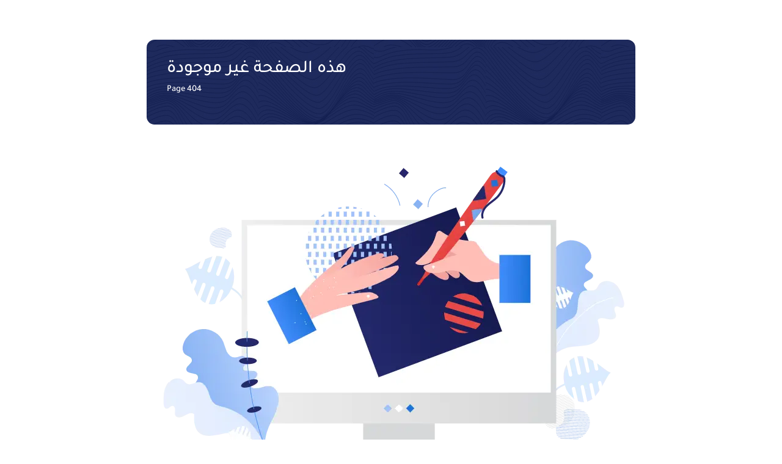

--- FILE ---
content_type: text/html; charset=UTF-8
request_url: https://www.bedayahospitals.com/%EF%BF%BD%EF%BF%BD%EF%BF%BD%EF%BF%BD%EF%BF%BD%EF%BF%BD%EF%BF%BD%EF%BF%BD%EF%BF%BD%EF%BF%BD%EF%BF%BD%EF%BF%BD%EF%BF%BD%EF%BF%BD%EF%BF%BD%EF%BF%BD-%EF%BF%BD%EF%BF%BD%EF%BF%BD%EF%BF%BD%EF%BF%BD%EF%BF%BD%EF%BF%BD%EF%BF%BD%EF%BF%BD%EF%BF%BD%EF%BF%BD%EF%BF%BD%EF%BF%BD%EF%BF%BD%EF%BF%BD%EF%BF%BD%EF%BF%BD%EF%BF%BD%EF%BF%BD%EF%BF%BD%EF%BF%BD%EF%BF%BD%EF%BF%BD%EF%BF%BD-%EF%BF%BD%EF%BF%BD%EF%BF%BD%EF%BF%BD%EF%BF%BD%EF%BF%BD%EF%BF%BD%EF%BF%BD%EF%BF%BD%EF%BF%BD%EF%BF%BD%EF%BF%BD%EF%BF%BD%EF%BF%BD/
body_size: 1944
content:

<!DOCTYPE html>
<html dir="" lang="">

	<head>
							<meta name="robots" content="noindex,nofollow">
				<meta charset='utf-8'>
		<meta content='ie=edge' http-equiv='x-ua-compatible'>
		<meta http-equiv='X-UA-Compatible' content='IE=edge'>
		<title>Bedaya</title>
		<meta name='description' content="مجموعة مستشفيات بداية متخصصون فى علاج العقم وأمراض الذكورة وأطفال الانابيب وأمراض الجهاز التناسلي">
		<meta name='viewport' content='width=device-width, initial-scale=1, shrink-to-fit=no'>
				<link
		rel='canonical' href='https://www.bedayahospitals.com/%EF%BF%BD%EF%BF%BD%EF%BF%BD%EF%BF%BD%EF%BF%BD%EF%BF%BD%EF%BF%BD%EF%BF%BD%EF%BF%BD%EF%BF%BD%EF%BF%BD%EF%BF%BD%EF%BF%BD%EF%BF%BD%EF%BF%BD%EF%BF%BD-%EF%BF%BD%EF%BF%BD%EF%BF%BD%EF%BF%BD%EF%BF%BD%EF%BF%BD%EF%BF%BD%EF%BF%BD%EF%BF%BD%EF%BF%BD%EF%BF%BD%EF%BF%BD%EF%BF%BD%EF%BF%BD%EF%BF%BD%EF%BF%BD%EF%BF%BD%EF%BF%BD%EF%BF%BD%EF%BF%BD%EF%BF%BD%EF%BF%BD%EF%BF%BD%EF%BF%BD-%EF%BF%BD%EF%BF%BD%EF%BF%BD%EF%BF%BD%EF%BF%BD%EF%BF%BD%EF%BF%BD%EF%BF%BD%EF%BF%BD%EF%BF%BD%EF%BF%BD%EF%BF%BD%EF%BF%BD%EF%BF%BD'>
		<!-- Open Graph / Facebook -->
		<meta property='og:type' content='website'>
		<meta property='og:url' content='https://www.bedayahospitals.com/%EF%BF%BD%EF%BF%BD%EF%BF%BD%EF%BF%BD%EF%BF%BD%EF%BF%BD%EF%BF%BD%EF%BF%BD%EF%BF%BD%EF%BF%BD%EF%BF%BD%EF%BF%BD%EF%BF%BD%EF%BF%BD%EF%BF%BD%EF%BF%BD-%EF%BF%BD%EF%BF%BD%EF%BF%BD%EF%BF%BD%EF%BF%BD%EF%BF%BD%EF%BF%BD%EF%BF%BD%EF%BF%BD%EF%BF%BD%EF%BF%BD%EF%BF%BD%EF%BF%BD%EF%BF%BD%EF%BF%BD%EF%BF%BD%EF%BF%BD%EF%BF%BD%EF%BF%BD%EF%BF%BD%EF%BF%BD%EF%BF%BD%EF%BF%BD%EF%BF%BD-%EF%BF%BD%EF%BF%BD%EF%BF%BD%EF%BF%BD%EF%BF%BD%EF%BF%BD%EF%BF%BD%EF%BF%BD%EF%BF%BD%EF%BF%BD%EF%BF%BD%EF%BF%BD%EF%BF%BD%EF%BF%BD'>
		<meta property='og:title' content="Bedaya">
		<meta property='og:image' content='https://www.bedayahospitals.com/app/image.php?src=1253926083_1828277228_581308477.jpg&img=pic&w=800'>
		<meta property='og:description' content="">
		<meta property='og:site_name' content='Bedaya Hospitals'>
		<meta
		property='og:locale' content='ar_EG'>
		<!-- Twitter -->
		<meta property='twitter:card' content='summary_large_image'>
		<meta property='twitter:title' content="Bedaya">
		<meta property='twitter:image' content='https://www.bedayahospitals.com/app/image.php?src=1253926083_1828277228_581308477.jpg&img=pic&w=800'>
		<meta property='twitter:description' content="">

		<meta
		name="msapplication-config" content="none"/>

		<!-- DNS Prefetch and Preconnect for Performance -->
		<link rel="preload" rel="dns-prefetch" href="//fonts.googleapis.com">
		<link rel="preload" rel="preconnect" href="https://fonts.gstatic.com" crossorigin>
		<link rel="preload" rel="dns-prefetch" href="//www.google-analytics.com">

		<link
		rel="mask-icon" sizes="any" href="https://www.bedayahospitals.com/uploads/img/logo.svg" color="#FFCC04">

		<!-- Favicon -->
		<link rel='shortcut icon' type='image.png' href='https://www.bedayahospitals.com/app/image.php?src=uploads/img/favicon.png&w=48'>
		<link rel='icon' type='image.png' sizes='48x48' href='https://www.bedayahospitals.com/app/image.php?src=uploads/img/favicon.png&w=48'>
		<link rel='icon' type='image.png' sizes='32x32' href='https://www.bedayahospitals.com/app/image.php?src=uploads/img/favicon.png&w=32'>
		<link rel='icon' type='image.png' sizes='16x16' href='https://www.bedayahospitals.com/app/image.php?src=uploads/img/favicon.png&w=16'>
		<link rel='apple-touch-icon' sizes='180x180' href='https://www.bedayahospitals.com/app/image.php?src=uploads/img/favicon.png&w=180'>
		<link rel='apple-touch-icon-precomposed' sizes='180x180' href='https://www.bedayahospitals.com/app/image.php?src=uploads/img/favicon.png&w=180'>

		<link rel="apple-touch-icon" sizes="180x180" href="https://www.bedayahospitals.com/app/image.php?src=uploads/img/favicon.png&w=180">
		<link rel="icon" type="image/png" sizes="32x32" href="https://www.bedayahospitals.com/app/image.php?src=uploads/img/favicon.png&w=32">
		<link rel="icon" type="image/png" sizes="16x16" href="https://www.bedayahospitals.com/app/image.php?src=uploads/img/favicon.png&w=16">
		<link rel="manifest" href="/site.webmanifest">
		<link rel="mask-icon" href="https://www.bedayahospitals.com/uploads/img/logo.svg" color="#5bbad5">
		<meta name="msapplication-TileColor" content="#da532c">
		<meta name="theme-color" content="#ffffff">

		<meta name="application-name" content="Bedaya hospitals - مستشفي بداية">
		<meta name="mobile-web-app-capable" content="yes">
		<meta name="apple-mobile-web-app-capable" content="yes">
		<meta name="apple-mobile-web-app-status-bar-style" content="default">
		<meta
		name="apple-mobile-web-app-title" content="Bedaya hospitals - مستشفي بداية">

		<!-- CSS -->
		<link href='/assets?asset=/src/front/css/tailwind.min.css' rel='stylesheet'>
		<link href='/assets?asset=/src/front/css/custom.css' rel='stylesheet'>


					 <script src='/assets?asset=/src/front/js/jquery-3.5.1.min.js' ></script>
				 <script type='text/javascript'>
		    var rootURL = 'https://www.bedayahospitals.com/';
		    var imageURL = 'https://www.bedayahospitals.com/app/image.php?';
		    </script>
		<style>
			.text-default {
				text-align: </style>
			<!-- UA-89806532-4 -->
			<meta name='google-site-verification' content='-X2XHH_xRXPphZ-NG1_0ldtVIn2TQq5wHG8VRu9yZmY'/>
			 <script>
			        
			        function scrollBody()
			        {
			            if (window.innerWidth < 900 )
			            {
			            } else {
			                window.scrollY > 100
			                ? jQuery('.fixed-on-scroll').css('padding-top', '0px')
			                : jQuery('.fixed-on-scroll').css('padding-top', '16px')
			            }
			        }
			    </script>

			<!-- Google tag (gtag.js) -->
			

			

		</head>
			<body
			class='p-0 m-0 ' onscroll='scrollBody()'> <!-- Google Tag Manager (noscript) -->
			<noscript>
				<iframe src="https://www.googletagmanager.com/ns.html?id=GTM-NT59GXC" height="0" width="0" style="display:none;visibility:hidden" defer></iframe>
			</noscript>
			<!-- End Google Tag Manager (noscript) -->
		</body>
	</head>
</html>

<link rel="stylesheet" crossorigin href="/dist/assets/index.min.css">

    <section class="pt-20 ">
        <div class="container mx-auto">

            <!-- Left column container with background-->
            <div class="g-6  items-center justify-center lg:justify-between">
                <!-- Right column container -->
                <div class="w-full ">
                    <div class="text-white text-lg mb-12 md:mb-0 sidebar sidebar-two rounded-2xl p-10"
                        style="background-image: url(/uploads/img/background-p.png);">
                        <h3 class="text-white text-4xl font-normal">هذه الصفحة غير موجودة</h3>
                        <div class="boder"></div>
                        <p>Page 404</p>
                    </div>

                </div>
                <div class="shrink-1 mb-12 grow-0 basis-auto md:mb-0 ">
                    <img src="/uploads/img/login-bg.webp" class="w-full" alt="Sample image" />
                </div>

            </div>
        </div>
    </section>
</body>
</html>

--- FILE ---
content_type: text/css;charset=UTF-8
request_url: https://www.bedayahospitals.com/assets?asset=/src/front/css/custom.css
body_size: 52278
content:
/* owl-carousel */
.owl-carousel,.owl-carousel .owl-item{-webkit-tap-highlight-color:transparent;position:relative}.owl-carousel{display:none;width:100%;z-index:1}.owl-carousel .owl-stage{position:relative;-ms-touch-action:pan-Y;touch-action:manipulation;-moz-backface-visibility:hidden}.owl-carousel .owl-stage:after{content:".";display:block;clear:both;visibility:hidden;line-height:0;height:0}.owl-carousel .owl-stage-outer{position:relative;overflow:hidden;-webkit-transform:translate3d(0,0,0)}.owl-carousel .owl-item,.owl-carousel .owl-wrapper{-webkit-backface-visibility:hidden;-moz-backface-visibility:hidden;-ms-backface-visibility:hidden;-webkit-transform:translate3d(0,0,0);-moz-transform:translate3d(0,0,0);-ms-transform:translate3d(0,0,0)}.owl-carousel .owl-item{min-height:1px;float:left;-webkit-backface-visibility:hidden;-webkit-touch-callout:none}.owl-carousel .owl-item img{display:block;width:100%}.owl-carousel .owl-dots.disabled,.owl-carousel .owl-nav.disabled,.owl-carousel .owl-video-playing .owl-video-play-icon,.owl-carousel .owl-video-playing .owl-video-tn{display:none}.owl-carousel .owl-dot,.owl-carousel .owl-nav .owl-next,.owl-carousel .owl-nav .owl-prev{cursor:pointer;-webkit-user-select:none;-khtml-user-select:none;-moz-user-select:none;-ms-user-select:none;user-select:none}.owl-carousel .owl-nav button.owl-next,.owl-carousel .owl-nav button.owl-prev,.owl-carousel button.owl-dot{background:0 0;color:inherit;border:none;padding:0!important;font:inherit}.no-js .owl-carousel,.owl-carousel.owl-loaded{display:block}.owl-carousel.owl-loading{opacity:0;display:block}.owl-carousel.owl-hidden{opacity:0}.owl-carousel.owl-refresh .owl-item{visibility:hidden}.owl-carousel.owl-drag .owl-item{-ms-touch-action:pan-y;touch-action:pan-y;-webkit-user-select:none;-moz-user-select:none;-ms-user-select:none;user-select:none}.owl-carousel.owl-grab{cursor:move;cursor:grab}.owl-carousel.owl-rtl{direction:rtl}.owl-carousel.owl-rtl .owl-item{float:right}.owl-carousel .animated{animation-duration:1s;animation-fill-mode:both}.owl-carousel .owl-animated-in{z-index:0}.owl-carousel .owl-animated-out{z-index:1}.owl-carousel .fadeOut{animation-name:fadeOut}@keyframes fadeOut{0%{opacity:1}100%{opacity:0}}.owl-height{transition:height .5s ease-in-out}.owl-carousel .owl-item .owl-lazy{opacity:0;transition:opacity .4s}.owl-carousel .owl-item .owl-lazy:not([src]),.owl-carousel .owl-item .owl-lazy[src^=""]{max-height:0}.owl-carousel .owl-item img.owl-lazy{transform-style:preserve-3d}.owl-carousel .owl-video-wrapper{position:relative;height:100%;background:#000}.owl-carousel .owl-video-play-icon{position:absolute;height:80px;width:80px;left:50%;top:50%;margin-left:-40px;margin-top:-40px;background:url("owl.video.play.png") no-repeat;cursor:pointer;z-index:1;-webkit-backface-visibility:hidden;transition:transform .1s}.owl-carousel .owl-video-play-icon:hover{-ms-transform:scale(1.3,1.3);transform:scale(1.3,1.3)}.owl-carousel .owl-video-tn{opacity:0;height:100%;background-position:center center;background-repeat:no-repeat;background-size:contain;transition:opacity .4s}.owl-carousel .owl-video-frame{position:relative;z-index:1;height:100%;width:100%}

/* builder Live */
#website,body{-webkit-font-smoothing:antialiased;-moz-osx-font-smoothing:grayscale}.koIconStyle12 i,.koIconStyle14 i,.koIconStyle2 i,.koIconStyle4 i{text-shadow:1px 1px 5px rgba(0,0,0,.1)}#content .thumbBar p,.menuHolder li a,.mobileMenu li a,.shopProductsList h3{word-wrap:break-word}#koHiddenEditor span,.XXXXsr-only,.cookie-close button,.cookie-consent a,.logoHolder .logoHelper a,.shopRelatedBox h4,.tick,[data-balloon]::before{white-space:nowrap}:root{--kedit-fsx:1;--ui-color-accent:rgba(0,154,246,1);--ui-color-accent-light:rgba(0,154,246,0.1);--ui-color-leftmenu:rgba(40,45,55,1);--ui-color-leftsubmenu:#f5f6f7;--ui-color-stripes-accent:repeating-linear-gradient( -45deg,#1A6AC9,#2B91E3 20px,#1A6AC9 20px,#1A6AC9 50px,#2B91E3 50px,#2B91E3 65px);--smoothGradient:hsla(0,0%,0%,0) 0,hsla(0,0%,0%,0.013) 8.1%,hsla(0,0%,0%,0.049) 15.5%,hsla(0,0%,0%,0.104) 22.5%,hsla(0,0%,0%,0.175) 29%,hsla(0,0%,0%,0.259) 35.3%,hsla(0,0%,0%,0.352) 41.2%,hsla(0,0%,0%,0.45) 47.1%,hsla(0,0%,0%,0.55) 52.9%,hsla(0,0%,0%,0.648) 58.8%,hsla(0,0%,0%,0.741) 64.7%,hsla(0,0%,0%,0.825) 71%,hsla(0,0%,0%,0.896) 77.5%,hsla(0,0%,0%,0.951) 84.5%,hsla(0,0%,0%,0.987) 91.9%,hsl(0,0%,0%) 100%;--smoothGradient_blackBottom:linear-gradient( to bottom,var(--smoothGradient));--red:#dc3545}html{scroll-behavior:smooth!important}body{font-smooth:always;text-rendering:optimizelegibility}.btn-block,.keditLayout_2 .ContactForm .btn{display:block;width:100%}.btn-block+.btn-block{margin-top:.5rem}.kedit,input[type=button].btn-block,input[type=reset].btn-block,input[type=submit].btn-block{width:100%}.form-text{display:block;margin-top:.25rem}.close{float:right;font-size:1.5rem;font-weight:700;line-height:1;color:#000;text-shadow:0 1px 0 #fff;text-decoration:none;opacity:.5}#contentArea .sitemap a,.badge,.elfsight-embed-sdk-popup a,.koMenu a,.shop-box a,h2 a{text-decoration:none!important}.float-left{float:left!important}.float-right{float:right!important}.text-left{text-align:left!important}.text-right{text-align:right!important}.font-weight-bold{font-weight:700!important}.ml-auto{margin-left:auto!important}.mr-auto{margin-right:auto!important}.mr-0{margin-right:0!important}.ml-0{margin-left:0!important}.mr-1{margin-right:.25rem!important}.ml-1{margin-left:.25rem!important}.mr-2{margin-right:.5rem!important}.ml-2{margin-left:.5rem!important}.mr-3{margin-right:1rem!important}.ml-3{margin-left:1rem!important}.mr-4{margin-right:1.5rem!important}.ml-4{margin-left:1.5rem!important}.mr-5{margin-right:3rem!important}.ml-5{margin-left:3rem!important}.pr-0{padding-right:0!important}.pl-0{padding-left:0!important}.pr-1{padding-right:.25rem!important}.pl-1{padding-left:.25rem!important}.pr-2{padding-right:.5rem!important}.pl-2{padding-left:.5rem!important}.pr-3{padding-right:1rem!important}.pl-3{padding-left:1rem!important}.pr-4{padding-right:1.5rem!important}.pl-4{padding-left:1.5rem!important}.pr-5{padding-right:3rem!important}.pl-5{padding-left:3rem!important}.no-gutters{margin-right:0;margin-left:0;--bs-gutter-x:0}.no-gutters>.col,.no-gutters>[class*=col-]{padding-right:0;padding-left:0}.col,.image-container,.kedit,.keditQuote,.koQuote,.koUnderline1,.koUnderline2,.shopRelatedBox a,[class*=col-],[data-balloon]{position:relative}.keditingBlock .row,[data-keditor] .row{justify-content:space-around}.form-group{margin-bottom:1rem}.XXXXsr-only{position:absolute;width:1px;height:1px;padding:0;margin:-1px;overflow:hidden;clip:rect(0,0,0,0);border:0}@media (min-width:576px){#website .container,.container-sm{max-width:540px}}@media (min-width:768px){#website .container,.container-md,.container-sm{max-width:720px}.text-md-left{text-align:left!important}.text-md-right{text-align:right!important}.text-md-center{text-align:center!important}.mr-md-0{margin-right:0!important}.pr-md-4{padding-right:1.5rem!important}.pl-md-5{padding-left:3rem!important}.ml-md-auto{margin-left:auto!important}.mr-md-auto{margin-right:auto!important}.col-md-6{max-width:50%}}@media (min-width:992px){#website .container,.container-lg,.container-md,.container-sm{max-width:960px}.pl-lg-4{padding-left:1.5rem!important}.pl-lg-5{padding-left:3rem!important}.pr-lg-5{padding-right:3rem!important}.text-lg-left{text-align:left!important}.text-lg-right{text-align:right!important}.text-lg-center{text-align:center!important}.col-lg-7.keditExpand{width:58.33333333%}}@media (min-width:1200px){#website .container,.container-lg,.container-md,.container-sm,.container-xl{max-width:1140px}}@media (min-width:1444px){#website .container,.container-lg,.container-md,.container-sm,.container-xl,.container-xxl{max-width:1320px}}.mt-n5{margin-top:-3rem!important}.font-weight-normal{font-weight:400!important}.marketing h2,.small,small{font-weight:400}.badge-primary{color:#fff;background-color:#007bff}.badge-secondary{color:#fff;background-color:#6c757d}#contentArea .keditLayout_1.keditDark .ContactForm.whiteShadowContainer h1,#contentArea .keditLayout_1.keditDark .ContactForm.whiteShadowContainer h2,#contentArea .keditLayout_1.keditDark .ContactForm.whiteShadowContainer h3,#contentArea .keditLayout_1.keditDark .ContactForm.whiteShadowContainer h4,#contentArea .keditLayout_1.keditDark .ContactForm.whiteShadowContainer h5,#contentArea .keditLayout_1.keditDark .ContactForm.whiteShadowContainer strong,#contentArea .keditLayout_2.keditDark .ContactForm.whiteShadowContainer h3,#contentArea .keditLayout_2.keditDark .ContactForm.whiteShadowContainer h5,#website .keditDark .koSquareContent>a strong,#website .keditDark a.btn.btn-link:hover,#website .keditDark a:not(.btn):not(.page-link):hover,#website .keditDark h1,#website .keditDark h2,#website .keditDark h3:not(.thumbTitle),#website .keditDark h4:not(.thumbTitle),#website .keditDark h5:not(.thumbTitle) #website #footerContent .keditDark h5:not(.thumbTitle),.WxEditableArea .pagination>.active>a,.WxEditableArea .pagination>.active>a:hover,.badge-secondary:hover,.headerBanner_control:hover,.keditDark .koSquare_content>a strong,.keditDark ul.koCheckList li,.koSwitch.koSwitchDark i.fa-check,.koThemeDark #contentArea .keditLayout_1 .ContactForm.whiteShadowContainer h1,.koThemeDark #contentArea .keditLayout_1 .ContactForm.whiteShadowContainer h2,.koThemeDark #contentArea .keditLayout_1 .ContactForm.whiteShadowContainer h3,.koThemeDark #contentArea .keditLayout_1 .ContactForm.whiteShadowContainer h4,.koThemeDark #contentArea .keditLayout_1 .ContactForm.whiteShadowContainer strong,.koThemeDark #contentArea .keditLayout_2 .ContactForm.whiteShadowContainer h1,.koThemeDark #contentArea .keditLayout_2 .ContactForm.whiteShadowContainer h2,.koThemeDark #contentArea .keditLayout_2 .ContactForm.whiteShadowContainer h3,.koThemeDark #contentArea .keditLayout_2 .ContactForm.whiteShadowContainer h4,.koThemeDark #contentArea .keditLayout_2 .ContactForm.whiteShadowContainer strong,.koThemeDark #website h1,.koThemeDark #website h2,.koThemeDark #website h3:not(.thumbTitle),.koThemeDark #website h4:not(.thumbTitle),.koThemeDark ul.koCheckList li,.ko_Theme #website #footerContent .keditDark h5:not(.thumbTitle),.mobileMenuShop:hover a,body.koThemeDark .logoHolder a{color:#fff}.badge-success{color:#fff;background-color:#28a745}.badge-info{color:#fff;background-color:#17a2b8}.badge-warning{color:#212529;background-color:#ffc107}.badge-danger{color:#fff;background-color:#dc3545}.badge-light{color:#212529;background-color:#f8f9fa}.badge-dark{color:#fff;background-color:#343a40}#website{font-size:1.1rem;letter-spacing:-.02em}.koMenu li,.koMenu ul,ul.koCheckList{margin:0;padding:0;list-style:none}.koMenu ul ul{margin:0 0 0 20px}#contentArea a.btn-link,#contentArea a:not(.btn):not(.page-link):not(.list-group-item),.koMenu a:hover,.thumbTitle h3 a:hover,.whiteShadowContainer label a{text-decoration:underline}.phide{position:absolute;top:-1000px;left:-1000px}.shopProductDescription{padding:10px}.shopProductOptions{margin:20px auto}.shopProductOption{margin-top:25px}.shopProductOption.col{flex-basis:content}.shopProductPriceSuggested{font-weight:400;text-decoration:line-through;font-size:90%;margin-left:5px}.shopProductSKU{font-size:90%;opacity:.5;padding-bottom:10px}.btn-addtoany span,.kSwitch input,.kapp[data-app=background],.kedit .kedit .keditLayer_footer,.kedit .kedit .keditLayer_header,.keditLayout_2 .ContactForm .form-label,.koBlock_mockupLight .koBlock_mockupBar,.koBlock_mockupLight .koBlock_mockupTab,.koInModuleToolbar,.koTabs input[type=radio],.ko_ThemeMobileMenuOpen .mobileMenuOpen,.loginPanel,.mobileMenu .mobileMenuSocial .dropdown,.shopProductSKU:empty,input.commentsName{display:none}.shopRelatedBox{font-size:13px}.shopRelatedBox:after,.thumbBar:after,.thumbBarEmpty:after,.whiteShadowContainer:after{clear:both;display:block;height:0;content:" ";visibility:hidden}.shopRelatedBox h4{text-align:left;font-size:18px}.shopRelatedBox a span{display:none;position:absolute;width:160px;left:-1px;bottom:105%;border:1px solid #000;padding:10px;background:#333;color:#fff}#commentListItem,.shop-imageHolder,.social_fa li,.thumb,ul.sitemap li,ul.sitemap ul{position:relative}.keditFooter .keditImageWrap,.koMenuHorizontal li:hover ul,.koMenuHorizontal li:hover ul li:hover ul,.koSwitchInput.koSwitchLive:hover .kSwitchMore,.koSwitchInput.koSwitchLive:hover .koSwitchMore,.koTabs input[type=radio]:checked+label+.koTab,.loginPanel.active,.logoHolder:hover .logoHelper,.menuHolder:hover li.menuAddItem,.phone-mockup img,.shop-box a,.shopRelatedBox a:hover span,.spinnerHolder.active{display:block}.shop-box img{width:100%;margin-bottom:20px}.shop-box .shop-imageHolder{transition:.15s;box-shadow:0 8px 11px -6px rgba(0,0,0,.2)}.shop-box:hover .shop-imageHolder{text-decoration:none;box-shadow:0 19px 35px -22px rgba(0,0,0,.5);transform:translateY(-3px)}.basicModal a,.nav a,.shop-box:hover a{text-decoration:none}.whiteShadowContainer{padding:0;margin:0;background-color:#fff;box-shadow:1px 1px 15px rgba(0,0,0,.1),0 1px 3px rgba(0,0,0,.3);color:#333;border-radius:.25rem}#contentArea .keditDark .keditWhite h1,#contentArea .keditDark .keditWhite h2,#contentArea .keditDark .keditWhite h3,#contentArea .keditDark .keditWhite h4,#contentArea .keditDark .keditWhite strong,#contentArea h1,#contentArea h2,#contentArea h3,#contentArea h4,#website .koLightboxModal h1,.koThemeDark #contentArea .keditWhite h1,.koThemeDark #contentArea .keditWhite h2,.koThemeDark #contentArea .keditWhite h3,.koThemeDark #contentArea .keditWhite h4,.koThemeDark #contentArea .keditWhite strong,.koThemeDark #contentArea .whiteShadowContainer h1,.koThemeDark #contentArea .whiteShadowContainer h2,.koThemeDark #contentArea .whiteShadowContainer h3,.koThemeDark #contentArea .whiteShadowContainer h4,.koThemeDark #contentArea .whiteShadowContainer strong,.koThemeDark #contentArea select,.whiteShadowContainer a:not(.btn){color:#000}#content .whiteShadowContainer p,.koMenuHorizontal li a:hover span,.koMenuVertical li a:hover span{color:#333}.whiteShadowContainer h3,.whiteShadowContainer table th{color:#333;margin:0}.whiteShadowContainer .breadcrumb{background:0 0;border:none;margin:0}.thumbBar,.thumbBarEmpty{margin:20px 0 0;padding:10px 15px;background-color:#f2f2f2}#content .thumbBar p{margin:0;overflow:hidden;font-size:13px;color:#333}.thumbBarEmpty{background-color:#fff;padding:6px}.thumbTitle{padding:20px;border-bottom:1px solid #d1cdcd;clear:both;background:linear-gradient(to top,rgba(1,1,1,.03),rgba(1,1,1,0) 30%)}.keditLayout_1 .thumbTitle,.keditLayout_2 .thumbTitle{background:inherit}div.thumbTitle{padding:0 10px;margin-bottom:10px}.thumbTitle .thumbTitleImage{float:left;margin-right:9px;width:50px}.thumbTitle .thumbTitleImage img{display:block;width:50px;height:50px}.thumbTitle h3{font-size:23px;line-height:1em;margin-bottom:2px}.thumbTitle h3 a{text-decoration:none;color:#333}.thumbTitle p{display:block;clear:both;margin:10px 0 0}.thumbTitle .fb-like{margin-top:-2px}.thumbList{margin:15px auto}.thumbList#shopItemsGallery{margin:0 auto}.thumbList li{margin-left:0}.thumb{float:left;width:161px;margin:0 5px 15px 0;padding:15px 15px 0;font-size:12px}.thumb .thumbBadge{position:absolute;z-index:2;top:0;left:0;width:110px;height:110px;overflow:hidden}.thumb .thumbBadge strong{position:absolute;z-index:2;top:19px;left:-28px;width:125px;height:22px;padding-top:8px;text-align:center;font-size:11px;color:#524d4d;background-color:#f2f0f0;overflow:hidden;-webkit-transform:rotate(-45deg);-moz-transform:rotate(-45deg);-o-transform:rotate(-45deg);-ms-transform:rotate(-45deg)}.thumb .thumbBar{margin:0 -15px}.thumb a.thumbBar{display:block;color:#666;text-decoration:none}.thumb a.thumbBar:hover{background:#e0e0e0}.cart-box.thumb{width:auto;float:none}.cart-box.thumb .thumbBar{margin-top:15px}.cart-box .thumbImage{margin-right:15px}.shop-imageHolder{background:#fff;width:100%;padding-bottom:100%;display:block;margin-bottom:20px}#commentListItem,.categoryHeader{margin-bottom:50px}#website .shop-imageHolder img{position:absolute;left:5px;top:5px;right:5px;bottom:5px;width:calc(100% - 10px);max-width:100%;height:calc(100% - 10px);max-height:100%;object-fit:contain;background:#eee}#website .shop-imageHolder.shop-imageOriginalRatio img{object-fit:contain;position:static;display:block;width:100%;height:auto;margin:0}.shop-imageHolder.shop-imageOriginalRatio{padding:5px}#spinnerHolder,.kimgRatio,.koBlock_mockup,.shopProductsList .shop-box a,.text-center #keditFooterModule{text-align:center}.keditLayout_1 .shopProductsList .shop-box a,.koPricingTableFlat .kopt_plan li,.social_footer,.text-left #keditFooterModule,social_left{text-align:left}.keditLayout_1 .shopProductsList .shop-box h3{font-size:22px;margin:0}.commentItemCheck{float:left;margin-bottom:15px}#commentListDiv{clear:both;margin:100px 0 50px}#commentListWroteItem img{display:inline-block;margin-right:15px;border-radius:4px}#commentListWroteItem{margin-bottom:20px;background:#f2f2f2;color:#000;border-radius:5px;border:1px solid #dfdfdf;padding:0;line-height:20px}#commentListCommentItem{display:block;background:url(../editor_images/quote.png) 50px 0 no-repeat;padding:25px 25px 25px 100px;overflow:auto}#commentListDateItem{float:right;opacity:.5;margin-right:10px;font-size:90%}#admin #commentListDateItem{float:none;margin:10px -10px 0;padding:5px 10px;clear:both}#admin #commentListCommentItem{padding-left:25px;background:#fff}#commentListNoItem{padding:10px;text-align:center}#commentListAdminMenu #commentListAdminMenuItem,#commentListAdminMenu a:link,#commentListAdminMenu a:visited{display:inline;padding:3px;border:1px solid #000;text-decoration:none;color:#000;margin-right:1px}#commentListAdminMenu a:hover{text-decoration:none;color:#fff;background-repeat:repeat-x}#commentItemSubmit span{display:block;margin:5px 0}.form-horizontal textarea{min-height:150px}.alert{border-width:0;box-shadow:0 10px 15px -5px rgba(0,0,0,.15),0 1px 2px 0 rgba(0,0,0,.25),0 10px 25px rgba(0,0,0,.02);border-left:10px solid;background:#fff!important}.keditNewsletter .alert,.koparsed .alert{max-width:700px;margin-left:auto;margin-right:auto}.fixed-top{position:fixed;top:5px;left:5px;right:5px;z-index:1030}.fade{transition:opacity .15s;opacity:0}#website #footerContent ul.sitemap li a:hover,#website .keditFooter ul.sitemap li a:hover,.browser-mockup:hover .browser-preview,.fade.in,.headerBanner_item:hover:before,.keditDark .koSquare_content>a:hover span:before,.mobileMenu li a:hover i,.social_footer a:hover,img.lazy.loaded,img.lazy[data-ll-status=loaded],img.lazy[data-was-processed]{opacity:1}#adminToolbarControls{z-index:2;position:relative;margin:0 5px 2px 3px}.grecaptcha-badge{z-index:79999}.social_fa{list-style:none;padding:0;margin:0;text-align:center}.social_fa li{display:inline-block}.social_fa a{display:inline-block;background:#ccc;margin:0 3px 3px 0;text-align:center;padding:3px 0 0;border-radius:5px}#website .breadcrumb,.social_fa.social_footer a{background:0 0;padding:0;margin:0}.social a.buttonFacebook,.social_bwh a.buttonFacebook:hover{background-position:-32px -127px}.social_bw a.buttonFacebook{background-position:-32px -158px}.social a.buttonTwitter,.social_bwh a.buttonTwitter:hover{background-position:-64px -127px}.social_bw a.buttonTwitter{background-position:-64px -158px}.social a.buttonGPlus,.social_bwh a.buttonGPlus:hover{background-position:-96px -127px}.social_bw a.buttonGPlus{background-position:-96px -158px}.social a.buttonYouTube,.social_bwh a.buttonYouTube:hover{background-position:-128px -127px}.social_bw a.buttonYouTube{background-position:-128px -158px}.social a.buttonInstagram,.social_bwh a.buttonInstagram:hover{background-position:-160px -127px}.social_bw a.buttonInstagram{background-position:-160px -158px}.social_footer a{line-height:30px;height:30px;width:30px;text-align:center;border-radius:50px;opacity:.7}.social_footer a i{font-size:22px;line-height:30px}.keditLayout_1 .social_footer a{line-height:36px;height:36px;width:36px;background:rgba(0,0,0,.5);margin:0 0 0 5px;opacity:1;color:rgba(255,255,255,.8)!important}.keditLayout_1 .social_footer a:hover{background:rgba(0,0,0,.8);color:rgba(255,255,255,.8)!important}.keditLayout_1 .social_footer a i{font-size:18px;line-height:36px}ul.koCheckList1,ul.sitemap,ul.sitemap ul{list-style:none;margin:0;padding:0}ul.sitemap{float:left;min-width:50%}ul.sitemap ul{margin-left:10px;margin-top:10px;padding-top:10px}ul.sitemap ul:before{content:"";display:block;width:0;position:absolute;top:0;bottom:20px;left:0;border-left:1px solid}ul.sitemap li{margin:0;padding:10px 12px;font-size:14px;line-height:20px}#website ul.sitemap li a{padding:5px 15px;border:none;background:linear-gradient(to bottom,#f5f6f7,#ccc);border-radius:3px;text-decoration:none;color:#666;transition:.3s}#website ul.sitemap li a:hover{background:#ccc;background:linear-gradient(to bottom,#eee,#cbcbcb)}#contentArea .keditDark .sitemap a span,.koMenuHorizontal li a span,.koMenuVertical li a span{color:#555}ul.sitemap ul li:before{content:"";display:block;width:10px;height:0;border-top:1px solid;position:absolute;top:20px;left:0}ul.sitemap ul li:last-child:before{height:auto;top:20px;bottom:0}#SearchResult li a{display:inline-block;padding:10px 0;text-align:left;list-style:square}.keditModuleEditPlaceholder{height:300px;max-height:300px;overflow:hidden}div.keditPlaceholderEdit{z-index:65000;right:0;left:0;color:#fff;padding:70px;font-size:18px;text-align:center;position:absolute;top:0;bottom:0;border:25px solid rgba(0,0,0,.5);background:rgba(0,0,0,.7)}div.keditPlaceholderEdit a{color:#eee;text-decoration:underline}div.keditPlaceholderEdit a.keditPlaceholderEdit{color:#eee;text-decoration:none;border:1px solid #ccc;padding:3px 10px}div.keditPlaceholderEdit a.keditPlaceholderEdit:hover{background:#ccc;color:#fff}div.keditPlaceholderEdit a i.icon-white{margin-top:5px}.mobileMenuOpen_Body{height:100%;overflow-x:hidden}.mobileMenuOpen_Body .logoHolder{width:100%;text-align:center}.mobileMenuOpen,.mobileMenuOpen:hover{display:block;text-align:center;position:fixed;z-index:99999;top:0;left:0;font-size:20px;width:50px;height:50px;line-height:50px;padding:0;color:#fff;text-decoration:none;background:#000}#mobileMenuHolder,.mobileMenu{z-index:99997;padding:0;visibility:hidden}.koSwitch,.koSwitch i{line-height:1em;position:relative}.mobileMenuShop,.mobileMenuShop:hover{top:55px;left:5px;width:45px}.mobileMenuShop a{display:block;color:rgba(255,255,255,.7);transition:color .2s}.mobileMenuShop a span{display:block;color:#fff;margin-top:-3px;margin-right:-3px}.mobileMenu .mobileMenuClose,.mobileMenu .mobileMenuClose:hover{display:block;text-align:center;position:absolute;z-index:99999;top:5px;right:5px;font-size:20px;width:50px;height:40px;line-height:40px;padding:0;color:#fff;text-decoration:none;border-radius:3px;background:#000;text-indent:0}.koOpacity,.mobileMenuClose i{opacity:.5}.mobileMenuCloseHolder{background:#fff;border-bottom:1px solid rgba(0,0,0,.1);height:50px}#mobileMenuHolder{position:absolute;top:0;left:0;right:0;margin:0;background:#fff;opacity:0;transition:opacity .2s;pointer-events:none}#mobileMenuHolder::before{content:"";position:fixed;top:0;left:0;right:0;bottom:0;z-index:99996;background-image:radial-gradient(circle at right top,rgba(0,0,0,.7) 0,rgba(0,0,0,.9) 100%)}.mobileMenu{margin:0 0 0 -10px;position:fixed;left:0;top:0;bottom:0;height:100vh;max-height:100vh;overflow-y:auto;overflow-x:hidden;background:#fff;box-shadow:10px 0 100px rgba(0,0,0,.7);width:100%;max-width:400px;opacity:0;transition:.2s;max-height:-webkit-fill-available}.kmapHolder,.kvideo-centered{background:url("data:image/svg+xml,%3Csvg width='50px' height='50px' viewBox='0 0 16 16' class='bi bi-clock-fill' fill='currentColor' xmlns='http://www.w3.org/2000/svg'%3E%3Cpath fill-rule='evenodd' d='M16 8A8 8 0 1 1 0 8a8 8 0 0 1 16 0zM8 3.5a.5.5 0 0 0-1 0V9a.5.5 0 0 0 .252.434l3.5 2a.5.5 0 0 0 .496-.868L8 8.71V3.5z'/%3E%3C/svg%3E") center center no-repeat #eee}.mobileMenu .dropmenudiv{visibility:visible!important;position:relative!important;top:0!important;left:0!important;display:block!important;box-shadow:none;margin:0!important;background:0 0}.mobileMenu ul .dropmenudiv{margin-left:5px!important;padding:5px 0!important}.mobileMenu .dropmenudiv li a{border-bottom:none;margin:0 5px 0 0}.keditDisplay-d,.keditDisplay-none,.keditDisplay-t,.keditDisplay-td,.mobileMenu .dropmenudiv li i{display:none!important}.mobileMenu .dropmenudiv li.item_active>a{background:#ebebeb;color:#333;font-weight:700}.ko_ThemeMobileMenuOpen #mobileMenuHolder{visibility:visible;opacity:1;pointer-events:auto}.ko_ThemeMobileMenuOpen .mobileMenu{visibility:visible;opacity:1;margin-left:0}.koMenuActive .mobileMenu{left:100px}.mobileMenu::after{content:"";height:100px;display:block}.mobileMenu li,.mobileMenu ul{display:block;margin:0;padding:0}.mobileMenu li a{display:block;color:#222;font-size:16px;line-height:30px;padding:10px 25px 10px 50px;border-bottom:1px solid #eee;text-decoration:none}.mobileMenu li a.mobileMenuLevel_1{padding:10px 25px 10px 20px}.mobileMenu li a:hover{text-decoration:none;display:block;color:#222;background:#f8f8f8}.mobileMenu li a.mobileActive{font-weight:700;background:#eee}.mobileMenu li:not(.mobileMenuCloseHolder) a i{margin:8px 0 0 20px;opacity:.5;display:inline}.mobileMenu li li a i{margin:2px 10px 0 0;position:absolute;left:0}.mobileMenu li li a i.pull-right{left:auto;right:0}.mobileMenu li li a{text-indent:0}.koThemeDark .mobileMenuCloseHolder{background:#222}.koThemeDark .mobileMenuClose{color:#fff;background:#333;border:0}.koThemeDark .mobileMenu{background:#555}.koThemeDark .mobileMenu li a{color:#eee;border-bottom-color:#444}.koThemeDark .mobileMenu li a:hover{color:#f8f8f8;background:#222}.koThemeDark .mobileMenu li a.mobileActive,.koThemeDark .mobileMenu li a.mobileActive:hover{color:#fff;background:#333}.kvideo-centered{position:relative;padding-bottom:56.25%;padding-top:25px;height:0}.kvideo-centered iframe{position:absolute;top:0;left:0;width:100%;height:100%}.kmapHolder{box-shadow:inset 0 0 0 10px rgba(0,0,0,.03)}.row-full-width{padding:80px}.koVideoList a{font-weight:300;overflow:auto;display:block;clear:both;text-decoration:none!important;padding:15px;max-width:600px;margin:0 auto}.koVideoList a strong{margin-left:140px;font-weight:500;display:block;color:#000}.koVideoList a em{font-style:normal;font-size:90%;display:block;font-weight:300;color:#999}.koMenu .koVideoList a:hover,.koVideoList a:hover{background:linear-gradient(to bottom,rgba(0,0,0,.1),rgba(0,0,0,.05));border-radius:5px;text-decoration:none!important}.koVideoList a img{display:block;max-width:150px;float:left;border-radius:4px}.rss_title{font-size:22px;margin-bottom:10px}.rss_date{margin:-10px 0 20px}.rss_desc{font-size:14px;padding-bottom:50px}.rss_desc img{margin:0 10px 10px 0;border-radius:2px;border:1px solid rgba(0,0,0,.2);padding:1px;background:#fff}.koSwitch input{cursor:pointer;height:100%;opacity:0;position:absolute;width:100%;z-index:100}.koSwitch{height:30px;overflow:hidden;border-radius:50px;float:left}.koSwitch label{background:rgba(255,255,255,.3);border-radius:50px;display:block;position:relative;height:2.75em;width:5.5em;transition:background-color .2s}.koSwitchLive .koSwitch label{background:#ccc}.koSwitchLabel label{display:block;font-size:14px;clear:both;color:#000;font-weight:400}.koSwitchLabel small{display:block;font-size:12px;color:rgba(0,0,0,.5)}.koSwitch label div{background:#fff;border-radius:50px;display:block;height:2.25em;left:.25em;position:absolute;top:.25em;width:2.5em;z-index:3;transition:.15s cubic-bezier(.175,.285,.2,1.275)}.koSwitch:active label div{width:3em}.koSwitch label div:before{background:#e0dcdd;bottom:0;box-shadow:-.33em 0 0 0 #e0dcdd,.33em 0 0 0 #e0dcdd;content:'';display:block;height:32%;top:0;left:0;margin:auto;position:absolute;right:0;width:5%;transition:.2s}.koSwitch:hover label div:before{background:#c7c3c4;box-shadow:-.33em 0 0 0 #c7c3c4,.33em 0 0 0 #c7c3c4;transition:.2s}.koSwitch i{font-size:1.5em;z-index:2}.koSwitch i.fa-check{color:#165cb2;left:15%;top:25%}.koSwitch i.fa-times{color:#bbb;left:30%;top:23%}#admin .koSwitch label{background:linear-gradient(to bottom,#ff3019 0,#cf0404 100%);font-size:1em}#admin .koSwitch i.fa-times{color:#c72f18}#admin .koSwitch input:checked~label,.koSwitch input:checked~label{background:#1865c5;background:linear-gradient(to bottom,#36a8f3 0,#37acf5 4%,#1865c5 100%);transition:background-color .2s}.koSwitch.koSwitchDark input:checked~label{background:rgba(255,255,255,.1)}.koSwitch input:checked~label div{left:auto;right:.25em}.koSwitchInput .koSwitchMore{display:none;right:65px;position:absolute;background:rgba(255,255,255,.7);border-radius:50px;top:50%;transform:translateY(-50%)}.koSwitchInput .kSwitchMore{display:none;right:0;top:0;position:absolute;z-index:10;background:rgba(255,255,255,.7);border-radius:50px}.koSwitchInput{padding:5px;text-align:left;clear:both;overflow:auto}.koSwitchLive .koSwitch{float:none;position:absolute;right:10px;padding:0;font-size:.75em;top:50%;transform:translateY(-50%)}.koSwitchLabel{float:left;padding:4px 4px 4px 10px}.koSwitchLive .koSwitchLabel{padding:0;width:200px}.basicModal::before{background:var(--ui-color-stripes-accent);content:" ";height:7px;width:auto;z-index:2;position:absolute;top:0;left:0;right:0}.spinner{z-index:2;position:absolute;top:50%;left:50%;margin:-15px 0 0 -15px;width:30px;height:30px}.spinner .path{stroke:rgba(255,255,255,0.75);stroke-linecap:round}.isLoading .spinner{-webkit-animation:2s linear infinite koLoadingRotation;animation:2s linear infinite koLoadingRotation}.isLoading .spinner .path{-webkit-animation:1.5s ease-in-out infinite dash;animation:1.5s ease-in-out infinite dash}.spinner.spinnerAccent .path{stroke:var(--ui-color-accent)}.spinner.spinnerBlack .path{stroke:rgba(0,0,0,0.75)}.spinnerHolder{position:relative;height:50px;display:none}@-webkit-keyframes dash{0%{stroke-dasharray:1,150;stroke-dashoffset:0}50%{stroke-dasharray:90,150;stroke-dashoffset:-35}100%{stroke-dasharray:90,150;stroke-dashoffset:-124}}@keyframes dash{0%{stroke-dasharray:1,150;stroke-dashoffset:0}50%{stroke-dasharray:90,150;stroke-dashoffset:-35}100%{stroke-dasharray:90,150;stroke-dashoffset:-124}}.btn.btn-ghost{background:rgba(0,0,0,.1);color:#000;border:2px solid rgba(0,0,0,.7);transition:.2s}.btn.btn-ghost:hover{background:rgba(0,0,0,.9);color:#eee}.keditDark .btn.btn-ghost{background:rgba(255,255,255,.1);color:#fff;border:2px solid #fff;transition:.2s}.keditDark .btn.btn-ghost:hover{background:rgba(255,255,255,.9);color:#000}.btn.btn-xl{padding:16px 26px;font-size:24px;line-height:1.3333333;border-radius:6px}.btn,.keditTextShadow .keditWhite,.keditTextShadow .kelement{text-shadow:none}h2 img#WebsiteLogo{margin-right:10px;height:100%}body.koThemeDark{background:#333;color:#eee}#contentArea .keditLayout_1 .koMenu a:hover,#website .keditDark .keditWhite a.btn.btn-link,#website .keditDark .keditWhite a:not(.btn):not(.page-link),.logoHolder a,.logoHolder a:hover{color:rgba(0,0,0,.8)}body.koThemeDark .menuHolder li a{color:#eee}.koThemeDark body{background:#292c34}.koThemeDark #website,.koThemeDark.ko_ThemeBoxed #website{background:#292c34;color:#acb2be}.koThemeDark.ko_ThemeBoxed #website{background:#1d1f24}.ko_Theme #header{position:relative;z-index:65405}#headerMenu{position:relative;clear:both;top:0;left:0;right:0;padding:0}#headerContent{position:relative;clear:both}#headerContent:not(.koZeroPadding){padding:40px}.ko_Theme .logoHolder img{object-fit:contain}.logoHolder{float:left;padding:10px 10px 10px 40px;line-height:80px;height:100px}.logoHolder img{max-height:80px}.logoHolder h2{padding:0;margin:0;text-decoration:none;letter-spacing:-1px}.koModal h4,.koPreTitle{text-transform:uppercase;letter-spacing:2px}.logoHolder a{text-decoration:none!important;line-height:80px}.menuHolder{margin:0;padding:0 40px 0 0;list-style:none;float:right}.menuHolder li{display:inline-block;padding:25px 0}.menuHolder li a{text-decoration:none;display:block;color:#fff;font-size:18px;line-height:50px;text-shadow:1px 1px 1px rgba(0,0,0,.1);padding:0 15px;max-width:300px}.ko_Theme.ko_ThemeMobileMenu .menuHolder:not(.menuStack){display:none;visibility:hidden;opacity:0;position:fixed;top:-9999px;overflow:hidden;height:1px;width:1px}.logoHolder,.menuHolder{position:relative;z-index:4}.logoHolder .logoHelper,.menuHolder li.menuAddItem{position:absolute;display:none;bottom:-25px;padding:0;left:0;right:0;background:rgba(0,0,0,0);margin:0;line-height:30px;min-width:150px}.logoHolder .logoHelper a,.menuHolder li.menuAddItem a{margin:0;text-decoration:none;text-transform:none;color:#fff;height:30px;line-height:30px;padding:0 15px;text-align:center;text-shadow:1px 1px 1px rgba(0,0,0,.7);display:inline-block;box-shadow:inset 0 10px 30px rgba(0,0,0,.8);width:auto}.menuHolder li.menuAddItem a:hover{box-shadow:0 0 30px rgba(0,0,0,.5);transition:.3s}.footerHolder{min-height:30px}.form-control-number-down:active,.form-control-number-up:active,.keditFooterLineDarker{background:rgba(0,0,0,.1)}#website #koThemes,.kedit.keditFooter1,.kedit.koZeroPadding,.keditLayout_1 .ContactForm .form-row,.keditLayout_2 .ContactForm .form-row,section.kedit.keditRow{padding:0}.keditFooterLine2 .kedit{padding:20px 0}#website .keditFooterLogo{max-height:100px;max-width:200px}#keditFooterModule{text-align:right}#keditFooterModule .social,#keditFooterModule .social_fa,#keditFooterModule.social_footer{text-align:inherit}.keditFooterMenu,.koHoverShine,.koPricingTable,.noScrollbars{overflow:hidden}.overflow-inherit{overflow:inherit!important}@media (min-width:767px){div.kedit{}div.kedit .kedit{padding:0px}div.kedit.keditRow{padding-left:20px;padding-right:20px}section.kedit{padding:100px 0}section.kedit.keditRow{padding:0}section.kedit .kedit{padding-left:0;padding-right:0}.keditRight:not(.headerBanner){padding-left:40%}.keditLeft:not(.headerBanner){padding-right:40%}.keditRight.headerBanner{margin-left:40%}.keditLeft.headerBanner{margin-right:40%}section.keditRight{padding-left:30%}section.keditLeft{padding-right:30%}}.keditBottomShadow{box-shadow:0 15px 50px -15px rgba(0,0,0,.1)}.keditBottomBorder,.koGrid .col-sm-6.col-md-4:nth-of-type(3),.koGrid .col-sm-6:first-of-type,.koGrid .col-sm-6:nth-of-type(2){border-bottom:1px solid rgba(0,0,0,.1)}.keditPointerEvents_on{pointer-events:auto}.keditExpand{position:absolute;z-index:1;top:0;right:0;bottom:0;height:100%;width:100%;padding:0}.float-left.keditExpand,.float-start.keditExpand{right:auto;left:0}.keditExpand .img-full{height:100%!important;width:100%;object-fit:cover}.keditExpand.pb-5 img.img-full{height:calc(100% - 3rem)!important}.keditExpand.pb-3 img.img-full{height:calc(100% - 1rem)!important}.keditObjectCover{object-fit:cover}.keditRelativeHigher{position:relative;z-index:2}.keditLayer_footer,.keditLayer_header,.keditLayer_overlay{position:absolute;left:-1px;right:-1px;height:100px;pointer-events:none}.keditLayer_header,.keditZIndex-1,.position-relative{z-index:1}.keditZIndex-2{z-index:2}.keditZIndex-3{z-index:3}.keditLayer_header,.keditLayer_overlay{top:-1px;z-index:0}.keditLayer_footer{z-index:1;bottom:-1px}.keditLayer_footer.h-100,.keditLayer_header.h-100{height:calc(100% + 2px)!important}.keditLayer_footer svg,.keditLayer_header svg{width:100%;height:100%;display:flex;vertical-align:bottom}.keditLayer_overlay{bottom:-1px;height:105%}.koIconStyle0,.koIconStyle1,.koIconStyle11,.koIconStyle12,.koIconStyle13,.koIconStyle14,.koIconStyle15,.koIconStyle2,.koIconStyle21,.koIconStyle22,.koIconStyle3,.koIconStyle4,.koIconStyle5,.koIconStyle6,.koIconStyle7{width:50px;min-width:50px;height:50px;font-size:25px}.keditLayer_overlay *,.phone-mockup .keditIgnore,img.mfp-img{pointer-events:none}.kedit>.container,.kedit>.no-container{position:relative;z-index:3;width:100%;align-self:start}[data-balloon]::after,[data-balloon]::before{transition:.18s ease-out;z-index:10;pointer-events:none}.koIconHolder{display:inline-block;margin:0 auto;border-radius:100%;padding:0;text-align:center}.koIconStyle0,.koIconStyle0 i{line-height:50px}.koIconStyle1{background:var(--color1_25);line-height:50px}.koIconStyle1 i,.koIconStyle5 i{line-height:50px;color:var(--color1)}.koIconStyle2{background:linear-gradient(-135deg,var(--color1_50),var(--color1_75));line-height:50px}.koIconStyle2 i,.koIconStyle4 i{line-height:50px;color:var(--color1_25)}.koIconStyle3,.koIconStyle6{background:var(--color1);line-height:50px}.koIconStyle3 i,.koIconStyle6 i{line-height:50px;color:var(--color1_bw)}.koIconStyle4{background:linear-gradient(-135deg,var(--color1),var(--color1_125));line-height:50px}.koIconStyle15,.koIconStyle5{background:#fff;line-height:50px;box-shadow:0 7px 14px rgba(0,0,0,.1),0 3px 6px rgba(0,0,0,.08)}.koIconStyle7{background:#111;line-height:50px}.koIconStyle7 i{line-height:50px;color:#f5f6f7}.koIconStyle11{background:var(--color2_25);line-height:50px}.koIconStyle11 i,.koIconStyle15 i{line-height:50px;color:var(--color2)}.koIconStyle12{background:linear-gradient(-135deg,var(--color2_50),var(--color2_75));line-height:50px}.koIconStyle12 i{line-height:50px;color:var(--color2_125)}.koIconStyle13{background:var(--color2);line-height:50px}.koIconStyle13 i{line-height:50px;color:var(--color2_bw)}.koIconStyle14{background:linear-gradient(-135deg,var(--color2_75),var(--color2_125));line-height:50px}#contentArea #BlogArea .itemShare a:hover,.koIconStyle21{background:linear-gradient(300deg,#e6e6e6,#fcfcfc);box-shadow:inset 0 -1px rgba(0,0,0,.1),0 .5em .6em -.5em rgba(0,0,0,.15)}.koIconStyle14 i{line-height:50px;color:var(--color2_25)}.koIconStyle21,.koIconStyle21 i{line-height:50px;color:rgba(0,0,0,.5)}.koIconStyle22,.koIconStyle22 i{line-height:50px;color:rgba(255,255,255,.5)}.koIconStyle22{background:linear-gradient(300deg,#111,#666);box-shadow:-1px 2px rgba(0,0,0,.109804),-2px 12px 20px -7px rgba(0,0,0,.2);border:1px solid #292929}.kimgfilter2,.koBlock_mockupLight .koBlock_mockupContent.p-0 img,.koIconSquare{border-radius:10px}.koIconSize125{width:75px;min-width:75px;height:75px;line-height:75px;font-size:37px}.koIconSize150{width:100px;min-width:100px;height:100px;line-height:100px;font-size:50px}.koIconSize175{width:125px;min-width:125px;height:125px;line-height:125px;font-size:62px}.koIconSize200{width:150px;min-width:150px;height:150px;line-height:150px;font-size:75px}@media (max-width:767px){div.kedit{padding:20px}div.kedit .kedit{padding:10px}section.kedit{padding:40px 0}}.ContactForm,.ContactForm.whiteShadowContainer{max-width:700px;margin:0 auto;font-size:16px}.ContactForm .form-row{padding:3vw}.keditLayout_1 .ContactForm .thumbTitle,.keditLayout_2 .ContactForm .thumbTitle{padding:20px 0;margin-bottom:20px;border-bottom:1px solid rgba(0,0,0,.2)}.keditLayout_1 .ContactForm.whiteShadowContainer,.keditLayout_2 .ContactForm.whiteShadowContainer{background:0 0;box-shadow:none}#website .swiper-slide.swiper-fullheight,#website .swiper-slide.swiper-fullheight img,.keditFullHeight .keditInheritFullHeight{min-height:100vh}.parallax-window{background-attachment:fixed!important;background-position:50% 0;background-repeat:no-repeat;background-size:cover!important}@supports (-webkit-touch-callout :none){.parallax-window{background-attachment:scroll!important}}.kSwitch input:checked+i,.koBg1,.koBgHover1:hover{background:#1865c5;background:linear-gradient(to bottom,#36a8f3 0,#37acf5 4%,#1865c5 100%)}.koBg2,.koBgHover2:hover{background:#fbdd32;background:linear-gradient(to bottom,#fbdd32 0,#ffeb34 4%,#fed430 50%,#ffcf31 100%)}.koBg3,.koBgHover3:hover{background:#555;background:linear-gradient(to bottom,#666 0,#333 100%)}.koBg4,.koBgHover4:hover{background:#babec7;background:linear-gradient(to bottom,#999da9 10%,#e5e4e9 100%)}.koBg5,.koBgHover5:hover{background:#ff3019;background:linear-gradient(to bottom,#ff3019 0,#cf0404 100%)}.kimgfilter1,.kimgfilter3,.kimgfilter4,.kimgfilter6,.kimgfilter7{background:#f5f6f7}.koBgHover-1:hover{background:#1865c5;background:linear-gradient(to bottom,#37acf5 4%,#1865c5 50%)}.koBgHover-2:hover{background:#ffeb34;background:linear-gradient(to bottom,#ffeb34 4%,#fed430 50%)}.koBgHover-3:hover{background:#555;background:linear-gradient(to bottom,#666 0,#333 50%)}.koBgHover-5:hover{background:#ff3019;background:linear-gradient(to bottom,#ff3019 0,#cf0404 50%)}.marketing .col-lg-4{margin-bottom:20px;text-align:center}.marketing .col-lg-4 p{margin-right:10px;margin-left:10px}#contentArea,.min-vh-75{min-height:75vh}#contentArea hr,section.koPricingTableFlat .kopt_plan .btn{margin:20px 0}#website .breadcrumb a{text-decoration:none!important;color:#000!important}#website .breadcrumb a i,.btn-ui-primary.btn-block i{margin-right:10px}#website .breadcrumb .js-draggable>li+li:before,#website .breadcrumb>li+li:before{content:"\203a";color:rgba(0,0,0,.2);width:20px;display:inline-block;text-align:center}#website .breadcrumb-item{color:rgba(0,0,0,.4)}#website .keditDark,#website .keditDark .breadcrumb-item,#website .keditDark a.btn.btn-link,#website .keditDark a:not(.btn):not(.page-link),.koThemeDark #contentArea strong,.koThemeDark #website .breadcrumb-item{color:rgba(255,255,255,.7)}#website .breadcrumb li>a:before{font-family:Font Awesome\ 5 Free;content:"\f015";display:inline-block;font-weight:900;margin-right:10px;font-size:16px;padding:0}.clear-after:after,.clear-before:before{content:none!important}#contentArea .keditDark .breadcrumb a,.koThemeDark #contentArea .breadcrumb a{color:rgba(255,255,255,.9)!important}#contentArea .keditDark .breadcrumb a:hover,.koThemeDark #contentArea .breadcrumb a:hover{color:#fff!important}#contentArea .keditDark .breadcrumb>.active,#website .swiper-slide.swiper-white-text h4,.koThemeDark #contentArea .breadcrumb>.active{color:rgba(255,255,255,.6)}#contentArea .keditDark .breadcrumb>li+li:before,.koThemeDark #contentArea .breadcrumb>li+li:before{color:rgba(255,255,255,.4)}.koButtons{margin:20px 0 10px;clear:both}.kedit.koZeroPadding .row{margin:0}.kedit.koZeroPaddingRight{padding-right:0}.kedit.koZeroPaddingLeft{padding-left:0}.kedit.koZeroPaddingTop{padding-top:0}.kedit.koZeroPaddingBottom{padding-bottom:0}.keditPullRight:not(.kedit){padding-right:0;margin-right:0}.keditPullLeft:not(.kedit){margin-left:0;padding-left:0}img.boxShadow50{box-shadow:0 0 50px rgba(0,0,0,.5)}.kedit.koBlock1{display:flex;justify-content:center;align-items:center}.koBlock1 h2{font-size:40px;margin:30px 0}.koGreyLogos img,.koGreyLogos-2 img{margin:0 20px 40px;max-height:40px;max-width:200px;opacity:.5}.koBlock1 .koButtons{margin-top:40px}.kedit.koBlock2{padding:0 15px}.koBlock2_A .row{overflow:hidden;background-image:-moz-linear-gradient(left,rgba(0,0,0,.03),rgba(0,0,0,.03) 33.33%,rgba(0,0,0,.06) 33.33%,rgba(0,0,0,.06) 66.66%,rgba(0,0,0,.09) 66.66%,rgba(0,0,0,.09) 100%)}.koBlock2_A .col-sm-4{padding-top:30px;padding-bottom:30px}.kimgfilter5,.koGreyLogos img,img.img-bw{-webkit-filter:grayscale(100%);filter:grayscale(100%)}.koGreyLogos,.koGreyLogos-2{text-align:center;margin:-20px 0 -60px}.koGreyLogos-3 img{max-height:40px;max-width:200px;margin:15px 20px}.koGreyLogos-3 img.kimgfilter5,.koGreyLogos-3 img.kimgfilter5.lazy[data-ll-status=loaded],.koGreyLogos-3 img.kimgfilter5.lazy[data-was-processed]{opacity:.5!important;transition:opacity .2s!important}.koGreyLogos-3 img.kimgfilter5.lazy[data-ll-status=loaded]:hover,.koGreyLogos-3 img.kimgfilter5.lazy[data-was-processed]:hover,.koGreyLogos-3 img.kimgfilter5:hover{opacity:1!important}.koGreyLogos-3{text-align:center;margin:0}.koGreyLogos-4 img{max-height:30px}.bs-1{box-shadow:0 15px 25px -15px rgba(0,0,0,.4)}.bs-2,.btn.bs-2{box-shadow:1px 1px 3px rgba(0,0,0,.2)}.bs-3,.btn.bs-3{box-shadow:2px 2px 10px rgba(0,0,0,.2),2px 2px 5px rgba(0,0,0,.2),1px 1px 3px rgba(0,0,0,.2),1px 1px 2px rgba(0,0,0,.2),1px 1px 1px rgba(0,0,0,.5)}.bs-4{box-shadow:5px 15px 50px 0 rgba(0,0,0,.1)}.hoverUp{transition:transform .2s ease-in}.hoverUp:hover{transform:translateY(-5px)}.minHeight{min-height:20px}#website h1,#website h2,#website h3,#website h4,#website h5,#website h6{letter-spacing:-.03em;font-weight:700}#website h1 b,#website h2 b,#website h3 b,#website h4 b,#website h5 b,#website h6 b{font-weight:100}#contentArea,#contentArea .keditWhite,.keditDark ul.koCheckList li:before,.koThemeDark #contentArea .whiteShadowContainer,.koThemeDark ul.koCheckList li:before{color:rgba(0,0,0,.7)}.keditQuote:before{content:'❞';position:absolute;left:0;top:0;font-size:150px;font-family:serif;transform:translateX(-25%) translateY(-25%);color:#000}.btn-facebook:before,.btn-google:before,.btn-instagram:before,.btn-linkedin:before,.btn-twitter:before,.btn-youtube:before{font-family:"Font Awesome 5 Brands"}.keditQuote.keditQuoteColor1:before,.text-color1{color:var(--color1)}.keditQuote.keditQuoteColor2:before,.text-color2{color:var(--color2)}.keditLayout_1.keditDark .ContactForm.whiteShadowContainer,.koThemeDark #contentArea,.koThemeDark #contentArea .keditLayout_1 .ContactForm.whiteShadowContainer,.koThemeDark #website,.sl-counter,section.keditDark .koOpacity{color:rgba(255,255,255,.5)}.koThemeDark .keditLayout_1 .ContactForm .thumbTitle,.koThemeDark .keditLayout_2 .ContactForm .thumbTitle{border-bottom-color:rgba(255,255,255,.2)}.h1,.h2,.h3,h1,h2,h3{margin-top:10px;margin-bottom:10px}.keditTextShadow{text-shadow:2px 2px 10px rgba(0,0,0,.2),2px 2px 5px rgba(0,0,0,.2),1px 1px 3px rgba(0,0,0,.2),1px 1px 2px rgba(0,0,0,.2),1px 1px 1px rgba(0,0,0,.5)}#website .keditDark strong,#website .swiper-slide.swiper-white-text h2,#website .swiper-slide.swiper-white-text h3,.keditDark .koMenuHorizontal li a:hover span,.keditDark .koMenuVertical li a:hover span,.koThemeDark .koMenuHorizontal li a:hover span,.koThemeDark .koMenuVertical li a:hover span{color:rgba(255,255,255,.9)}#contentArea .keditDark .btn.btn-ghost{color:#fff;border:1px solid #fff}#contentArea .keditDark .btn.btn-ghost.btn-xl{border:2px solid #fff;box-sizing:border-box}#contentArea .keditDark .btn.btn-ghost:hover,.keditDark .koLine,.keditDark .koMenuHorizontal li a:hover,.keditDark .koMenuVertical li a:hover,.koThemeDark .koMenuHorizontal li a:hover,.koThemeDark .koMenuVertical li a:hover{background:rgba(255,255,255,.3)}#footerContent{color:rgba(0,0,0,.5);overflow:hidden}#footerContent a:not(.btn){color:rgba(0,0,0,.75);text-decoration:underline}#footerContent ul.sitemap,.keditFooter ul.sitemap{min-width:inherit;margin-bottom:30px}#footerContent ul.sitemap:not(:last-of-type),.keditFooter ul.sitemap:not(:last-of-type){margin-right:100px}#footerContent ul.sitemap li,.keditFooter ul.sitemap li{padding:0;font-size:inherit;line-height:1.5;font-weight:700}#footerContent ul.sitemap h5{font-weight:400;font-size:100%}#footerContent ul.sitemap ul,.keditFooter ul.sitemap ul{margin:10px 0 0;padding:0}#footerContent ul.sitemap ul li::before,#footerContent ul.sitemap ul::before,.keditFooter ul.sitemap ul li::before,.keditFooter ul.sitemap ul::before{content:unset}#website #footerContent ul.sitemap li a,#website .keditFooter ul.sitemap li a{padding:0;border:none;background:inherit;border-radius:0;text-decoration:inherit;color:inherit;box-shadow:none;font-weight:400;opacity:.7}#website .kimgcover img{min-height:100%;max-height:100%;object-fit:cover;object-position:center;width:100%}.kimgRatio1,.kimgRatio2,.kimgRatio3,.kimgRatio4,.kimgRatio5,.kimgRatio6,.kimgRatio7,.kimgRatio8{width:100%;position:relative;text-align:center}#website .kimgRatio1 img,#website .kimgRatio2 img,#website .kimgRatio3 img,#website .kimgRatio4 img,#website .kimgRatio5 img,#website .kimgRatio6 img,#website .kimgRatio7 img,#website .kimgRatio8 img{object-fit:cover;width:2000px;height:2000px;position:absolute;top:0;left:0;max-height:100%}.kedit .kimgRatio1>a,.kedit .kimgRatio2>a,.kedit .kimgRatio3>a,.kedit .kimgRatio4>a,.kedit .kimgRatio5>a,.kedit .kimgRatio6>a,.kedit .kimgRatio7>a,.kedit .kimgRatio8>a,.kimgRatio1 .keditImageWrap,.kimgRatio2 .keditImageWrap,.kimgRatio3 .keditImageWrap,.kimgRatio4 .keditImageWrap,.kimgRatio5 .keditImageWrap,.kimgRatio6 .keditImageWrap,.kimgRatio7 .keditImageWrap,.kimgRatio8 .keditImageWrap{position:absolute;top:0;left:0;width:100%;height:100%;display:block}.kimgRatio1::before,.kimgRatio2::before,.kimgRatio3::before,.kimgRatio4::before,.kimgRatio5::before,.kimgRatio6::before,.kimgRatio7::before,.kimgRatio8::before{content:'';padding-top:100%;float:left}.kimgRatio2::before{padding-top:75%}.kimgRatio3::before{padding-top:56.25%}.kimgRatio4::before{padding-top:50%}.kimgRatio6::before{padding-top:125%}.kimgRatio7::before{padding-top:143.75%}.kimgRatio8::before{padding-top:150%}.kimgRatio1::after,.kimgRatio2::after,.kimgRatio3::after,.kimgRatio4::after,.kimgRatio5::after,.kimgRatio6::after,.kimgRatio7::after,.kimgRatio8::after{content:'';display:block;clear:both}.kimgfilter1{box-shadow:2px 2px 10px rgba(0,0,0,.3)}.kimgfilter3{box-shadow:2px 2px 12px -2px rgba(0,0,0,.1),1px 3px 5px rgba(0,0,0,.05);border-radius:10px}.kimgfilter4{box-shadow:2px 2px 10px rgba(0,0,0,.2);border-radius:5px;border:7px solid #fff}.kimgfilter6{border-radius:50%}.kimgfilter7{-webkit-filter:sepia(100%);filter:sepia(100%)}.kimgfilter8{border-radius:10px;border-radius:calc(5rem + 10vw) 0}.kfilterBgMove50{background-position:-50vw!important}#website div.kfilter1,#website section.kfilter1,div.keditActive.kfilter1,div.keditActive.kfilter1:hover,div.kfilter1{box-shadow:inset 0 0 0 100vw rgba(0,0,0,.5)}#website div.kfilter2,#website section.kfilter2,div.keditActive.kfilter2,div.keditActive.kfilter2:hover{box-shadow:inset 0 0 100vw 10vw rgba(0,0,0,.7)}#website div.kfilter3,#website section.kfilter3,div.keditActive.kfilter3,div.keditActive.kfilter3:hover{box-shadow:inset 60vw 0 100vw rgba(0,0,0,.7)}#website div.kfilter4,#website section.kfilter4,div.keditActive.kfilter4,div.keditActive.kfilter4:hover{box-shadow:inset -60vw 0 100vw rgba(0,0,0,.7)}#website div.kfilter5,#website section.kfilter5,div.keditActive.kfilter5,div.keditActive.kfilter5:hover{box-shadow:inset 65vw 0 0 0 rgba(0,0,0,.5)}#website div.kfilter6,#website section.kfilter6,div.keditActive.kfilter6,div.keditActive.kfilter6:hover{box-shadow:inset -65vw 0 0 0 rgba(0,0,0,.5)}#website div.kfilter11,#website section.kfilter11,div.keditActive.kfilter11,div.keditActive.kfilter11:hover{box-shadow:inset 0 0 0 100vw rgba(255,255,255,.8)}#website div.kfilter12,#website section.kfilter12,div.keditActive.kfilter12,div.keditActive.kfilter12:hover{box-shadow:inset 0 0 100vw 10vw rgba(255,255,255,.8)}#website div.kfilter13,#website section.kfilter13,div.keditActive.kfilter13,div.keditActive.kfilter13:hover{box-shadow:inset 60vw 0 100vw rgba(255,255,255,.8)}#website div.kfilter14,#website section.kfilter14,div.keditActive.kfilter14,div.keditActive.kfilter14:hover{box-shadow:inset -60vw 0 100vw rgba(255,255,255,.8)}#website div.kfilter15,#website section.kfilter15,div.keditActive.kfilter15,div.keditActive.kfilter15:hover{box-shadow:inset 65vw 0 0 rgba(255,255,255,.8)}#website div.kfilter16,#website section.kfilter16,div.keditActive.kfilter16,div.keditActive.kfilter16:hover{box-shadow:inset -65vw 0 0 rgba(255,255,255,.8)}#website div.kfilter21 .keditHeader,#website div.kfilter22 .keditHeader,div.keditActive.kfilter21 .keditHeader,div.keditActive.kfilter21:hover .keditHeader,div.keditActive.kfilter22 .keditHeader,div.keditActive.kfilter22:hover .keditHeader{box-shadow:inset 0 0 0 100vw rgba(0,0,0,.3)}#website div.headerBanner.kfilter23,#website div.kfilter22 .keditHeader,#website div.kfilter23 .headerBanner,#website div.kfilter23 .keditHeader,div.headerBanner.keditActive.kfilter23,div.headerBanner.keditActive.kfilter23:hover,div.keditActive.kfilter22 .keditHeader,div.keditActive.kfilter22:hover .keditHeader,div.keditActive.kfilter23 .headerBanner,div.keditActive.kfilter23 .keditHeader,div.keditActive.kfilter23:hover .headerBanner,div.keditActive.kfilter23:hover .keditHeader{border-radius:25px}#website div.headerBanner.kfilter23,#website div.kfilter23 .headerBanner,#website div.kfilter23 .keditHeader,div.headerBanner.keditActive.kfilter23,div.kedit.headerBanner.kfilter23:hover,div.keditActive.headerBanner.kfilter23:hover,div.keditActive.kfilter23 .headerBanner,div.keditActive.kfilter23 .keditHeader,div.keditActive.kfilter23:hover .headerBanner,div.keditActive.kfilter23:hover .keditHeader{box-shadow:inset 0 0 0 100vw rgba(0,0,0,.3),0 0 30px rgba(0,0,0,.4)}#website div.kfilterColor1,#website section.kfilterColor1,div.keditActive.kfilterColor1,div.keditActive.kfilterColor1:hover{--filtercolor:rgba(var(--color1_rgb),0.75);box-shadow:inset 0 0 0 100vw var(--filtercolor)}#website div.kfilterColor2,#website section.kfilterColor2,div.keditActive.kfilterColor2,div.keditActive.kfilterColor2:hover,div.kfilterColor2{--filtercolor:rgba(var(--color2_rgb),0.75);box-shadow:inset 0 0 0 100vw var(--filtercolor)}.koPreTitle{font-size:1rem;font-weight:700;color:rgba(0,0,0,.3)}.keditDark .koPreTitle,section.keditDark .koOpacity30{color:rgba(255,255,255,.3)}.koHeader1,.koHeader2{text-align:center;position:relative;line-height:2;overflow:hidden}.koHeader1:after,.koHeader1:before{content:"";display:inline-block;bottom:.6ex;left:-2ex;width:100%;margin-left:-100%;height:3px;position:relative;border-bottom:2px solid rgba(0,0,0,.3)}.koHeader1::after{left:2ex;margin-right:-100%;margin-left:auto}.koHeader2:after,.koHeader2:before{content:"";display:inline-block;bottom:.6ex;left:-2ex;width:100%;margin-left:-100%;height:2px;position:relative;background:linear-gradient(to right,rgba(0,0,0,0) 75%,rgba(0,0,0,.3))}.koHeader2::after{left:2ex;margin-right:-100%;margin-left:auto;background:linear-gradient(to left,rgba(0,0,0,0) 75%,rgba(0,0,0,.3))}#website img{display:inline-block;height:auto;max-width:100%;flex:none}#website .input-group-addon img{max-width:none}.col-autoheight{height:100%;position:absolute;z-index:1;top:0;bottom:0}.col-autoheight-right{right:0}.col-autoheight-left,.koMenuActive .websitePreviewMode #headerMenu,.websitePreviewMode #headerMenuBar{left:0}#website .img-autoheight{object-fit:cover;height:100%;width:100%}.col-items-middle .col-container{height:100%;display:flex;flex-direction:column;justify-content:center}.col-items-bottom .col-container{height:100%;display:flex;flex-direction:column;justify-content:end}@media (max-width:768px){.ko_Theme .logoHolder{margin:0 auto!important}.keditLayer_footer,.keditLayer_header{height:inherit!important}.col-autoheight,.keditExpand{top:inherit;bottom:inherit;height:inherit}.col-autoheight{position:relative;max-height:50vh}.keditExpand{position:static;z-index:inherit;right:inherit;width:100%}.col-8.keditExpand{display:none}}.max-vh-100{max-height:100vh}.col-autoheight .keditImageWrap{height:100%;width:100%}.loginWithPanel img{display:block;float:left;margin-right:20px}.btn.loginWithPanel{display:block;overflow:auto;padding:20px 30px;text-align:left;color:#666}.btn-facebook,.btn-google,.btn-google:hover,.btn-instagram,.btn-instagram:hover,.btn-linkedin,.btn-linkedin:hover,.btn-twitter,.btn-twitter:hover,.btn-youtube,.btn-youtube:hover{color:#fff!important;margin-bottom:5px;text-decoration:none}.loginWithPanel span{line-height:20px;padding:10px;display:block}.btn-facebook:before{content:"\f082";margin-right:7%}.btn-twitter:before{content:"\f099";margin-right:7%}.btn-google:before{content:"\f0d5";margin-right:7%}.btn-linkedin:before{content:"\f08c";margin-right:7%}.btn-youtube:before{content:"\f167";margin-right:7%}.btn-instagram:before{content:"\f16d";margin-right:7%}.btn-email:before{font-family:"Font Awesome 5 Free";content:"\f0e0";margin-right:7%}.btn-addtoany,.btn-addtoany:before{content:"\f1e0";font-weight:800;font-family:"Font Awesome 5 Free"}.btn-addtoany:before{text-indent:0}.btn-facebook{background:#3b5998}.btn-facebook:hover{background:#2a477d}.btn-twitter,.btn-twitter:hover{background:#55acee}.btn-twitter:hover{background:#0084b4}.btn-google,.btn-google:hover{background:#e53935}.btn-google:hover{background:#c9322e}.btn-linkedin,.btn-linkedin:hover{background:#1d87bd}.btn-linkedin:hover{background:#0077b5}.btn-youtube,.btn-youtube:hover{background:#e32524}.btn-youtube:hover{background:#cc181e}.btn-instagram,.btn-instagram:hover{background:#4c89bb}.btn-instagram:hover{background:#3f729b}.btn-addtoany,.btn-addtoany:hover,.btn-email,.btn-email:hover{background:#8899a6;color:#fff!important;text-decoration:none;margin-bottom:5px}.btn-addtoany:hover,.btn-email:hover{background:#777}.btn-addtoany{margin-bottom:5px;min-width:0!important}.topmenu{letter-spacing:-.03em}.topmenu .topmenuSocial a{display:inline-block;padding:0;width:30px;height:30px;line-height:30px;text-align:center;text-shadow:none}#headerMenu.koMenu2 .topmenu .topmenuSocial a,#headerMenu.koMenu7 .topmenu .topmenuSocial a{padding:0 15px;width:auto}html:not(.koTheme4) #headerMenu:not(.koMenu2):not(.koMenu7) .topmenuSocial span{margin-left:10px;padding-left:10px;display:inline-block}#headerMenu .topmenu .topmenuSocial span a:hover{border-radius:3px;opacity:1}#headerMenu .topmenu .topmenuSocial span a.koSocialFacebookHover:hover{color:#fff;background:#44619d}#headerMenu .topmenu .topmenuSocial span a.koSocialTwitterHover:hover{color:#fff;background:#55acee}#headerMenu .topmenu .topmenuSocial span a.koSocialGoogleHover:hover{color:#fff;background:#de5347}#headerMenu .topmenu .topmenuSocial span a.koSocialYouTubeHover:hover{color:#fff;background:#cc181e}#headerMenu .topmenu .topmenuSocial span a.koSocialSkypeHover:hover{color:#fff;background:#009ee5}#headerMenu .topmenu .topmenuSocial span a.koSocialWhatsappHover:hover{color:#fff;background:#02e876}#headerMenu .topmenu .topmenuSocial span a.koSocialInstagramHover:hover{color:#fff;background:#125688}#headerMenu .topmenu .topmenuSocial span a.koSocialPinterestHover:hover{color:#fff;background:#bd1d23}#headerMenu .topmenu .topmenuSocial span a.koSocialLinkedHover:hover,#headerMenu .topmenu .topmenuSocial span a.koSocialLinkedInHover:hover{color:#fff;background:#1a85bc}#headerMenu .topmenu .topmenuSocial span a.koSocialTelegramHover:hover{color:#fff;background:#34aeed}#headerMenu .topmenu .topmenuSocial span a.koSocialDiscordHover:hover{color:#fff;background:#5865f2}#headerMenu .topmenu .topmenuSocial span a.koSocialTwitchHover:hover{color:#fff;background:#9047ff}#headerMenu .topmenu .topmenuSocial span a.koSocialVKHover:hover{color:#fff;background:#4b75a8}#headerMenu .topmenu .topmenuSocial span a.koSocialOKHover:hover{color:#fff;background:#ee8213}#headerMenu .topmenu .topmenuSocial span a.koSocialMailHover:hover,#headerMenu .topmenu .topmenuSocial span a.koSocialPhoneHover:hover{color:#fff;background:linear-gradient(to bottom,#999,#666)}.ko_Theme .menuHolder li{align-items:center;display:flex!important}.ko_Theme .menuHolder li.topmenuSocial a{margin:0;padding:0;border:0;font-size:100%;vertical-align:baseline;line-height:30px;text-shadow:none;background:0 0;opacity:.7;text-transform:inherit}.ko_Theme .menuHolder li.topmenuSocial em{display:block;line-height:18px;margin-top:-7px;opacity:.7;font-weight:400;font-style:normal;font-size:75%}.ko_Theme .menuHolder li.topmenuSocial#topmenuSocialShop a{height:auto;background:inherit}#topmenuSocialShop a{width:auto;padding-left:10px;padding-right:12px;position:relative}#totalItems{border-radius:5px;position:absolute;top:0;right:0;height:18px;width:18px;text-align:center;line-height:18px;background:var(--color1);color:var(--color1_25);opacity:1;padding:0!important;font-size:12px}#contentArea figure.image{display:inline-block;border:1px solid #ccc;margin:10px 2px 10px 1px;background:#f5f2f0}#contentArea figure.align-left,.pull-left{float:left}#contentArea figure.align-right,.kSwitch i,.pull-right{float:right}#contentArea figure.image img{margin:10px 10px 0}#contentArea figure.image figcaption{margin:6px 10px;text-align:center;font-size:12px}.kedit .page-header{margin-top:0}ul.koCheckList li{color:#000;position:relative;padding:0 0 0 50px;margin-bottom:10px}#website .koSquareContent a:not(.keditInlineEdit),.koSquare_content>a span{padding:10% 5% 5%;margin-top:-5%;background:linear-gradient(to bottom,#fff 0,rgba(255,255,255,0) 70%);position:absolute;left:0;display:block;right:0;transition:.2s;bottom:0;top:0}ul.koCheckList li:before{content:"\f00c";font-family:"Font Awesome 5 Free";font-weight:600;padding:0;margin-right:10px;color:#fff;display:inline-block;text-align:center;border-radius:50%;background:0 0!important;color:var(--color1);top:0;left:0;width:40px;height:40px;position:absolute}.koGrid,.koTabs{display:flex;flex-wrap:wrap}.koGrid .col-sm-6{display:flex;flex-direction:column;justify-content:center;border-right:1px solid rgba(0,0,0,.1);position:relative;padding:45px 20px 30px}.keditDark .koGrid .col-sm-6.col-md-4:first-of-type,.keditDark .koGrid .col-sm-6.col-md-4:nth-of-type(2),.keditDark .koGrid .col-sm-6.col-md-4:nth-of-type(3),.koThemeDark .koGrid .col-sm-6.col-md-4:first-of-type,.koThemeDark .koGrid .col-sm-6.col-md-4:nth-of-type(2),.koThemeDark .koGrid .col-sm-6.col-md-4:nth-of-type(3){border-bottom:1px solid rgba(255,255,255,.2)}.keditDark .koGrid .col-sm-6.col-md-4,.koThemeDark .koGrid .col-sm-6.col-md-4{border-right:1px solid rgba(255,255,255,.2);position:relative}.koGrid .col-sm-6:hover{background:linear-gradient(to bottom,rgba(0,0,0,0) 0,rgba(0,0,0,.025) 100%)}.koGrid .col-sm-6.col-md-4:nth-of-type(3n),.koGrid .col-sm-6.col-md-6:nth-of-type(2n){border-right:0}.koGrid h2{font-size:120%;font-weight:500;margin:34px 0 18px}div.kedit .koGrid i:not(.fa-lg):not(.fa-2x):not(.fa-3x):not(.fa-4x):not(.fa-5x),div.kedit .koGrid span.fa{font-size:200%}@media (max-width:991px){.keditExpand-lg{position:static;z-index:inherit;top:inherit;right:inherit;bottom:inherit;height:inherit;width:100%}.img-clip{clip-path:none!important}.koGrid .col-sm-6.col-md-4:nth-of-type(n){border-bottom:0;border-right:0;border-top:0}}.text-black,.text-black a{color:#000!important}.koCard1{border:0;box-shadow:3px 3px 13px rgba(0,0,0,.1)}.kopt_header,.kopt_plan li{border-bottom:1px solid rgba(255,255,255,.2)}.koCard1 .card-body,.koMenu .koCard1 .card-body{padding:1.25rem}.koSquares{overflow:auto}.koSquares .koSquare{float:left;position:relative;margin:0;background-color:#000;overflow:hidden}.koSquares3 .koSquare{width:33.333333333%;padding-bottom:33.333333333%}.koSquares4 .koSquare{width:25%;padding-bottom:25%}.koSquareContent{position:absolute;height:100%;width:100%;padding:0}#website .koSquareContent a:not(.keditInlineEdit){color:#555;text-decoration:none;text-align:left}#website .koSquareContent a:not(.keditInlineEdit):hover,.koSquare_content>a:hover span{padding-top:7%;margin-top:0}.koSquareContent a strong,.koSquare_content>a strong{display:block;font-size:150%;color:#000}.koSquare_content{position:absolute;height:100%;width:100%;padding:0;z-index:1}.kopt_header,.kopt_price,.kopt_type{padding:20px}.koSquare_content>a{position:absolute;top:0;left:0;text-decoration:none;display:block;bottom:0;right:0;text-align:left;height:100%}.koSquare_content>a span{color:#555;z-index:2}.koSquare_content>a em{position:absolute;z-index:1;top:0;left:0;right:0;bottom:0;background-size:cover}#website .keditDark .koSquareContent>a:not(.keditInlineEdit),.keditDark .koSquare_content>a span{color:rgba(255,255,255,.8);background:linear-gradient(to bottom,rgba(0,0,0,.8) 10%,rgba(0,0,0,0) 50%)}#website .keditDark .koSquareContent>a:not(.keditInlineEdit):hover{background:linear-gradient(to bottom,rgba(0,0,0,.9) 10%,rgba(0,0,0,0) 70%)}.keditDark .koSquare_content>a span:before{transition:opacity .33s;content:"";z-index:-1;position:absolute;top:0;left:0;width:100%;height:70%;background:linear-gradient(to bottom,#000,rgba(0,0,0,0));opacity:0}#website .kedit.mce-content-body .koSquareContent a:not(.keditInlineEdit){background:rgba(255,255,255,.7);bottom:auto}#website .kedit.mce-content-body.keditDark .koSquareContent a:not(.keditInlineEdit){background:rgba(0,0,0,.5);bottom:auto}@media (max-width:900px){.koSquares .koSquare{width:50%;padding-bottom:50%}}@media (max-width:600px){.koSquares .koSquare{width:100%;padding-bottom:100%}}#website .koSquareContent img{height:100%;width:auto;max-height:100%;max-width:none}.koCount ol{counter-reset:li;margin:20px 0;padding:0}.koCount ol>li{position:relative;margin:0 0 10px 30px;padding:4px 8px 4px 70px;list-style:none;overflow:hidden;min-height:50px}.koCount ol>li::before{content:counter(li);counter-increment:li;position:absolute;top:0;left:0;width:40px;height:40px;line-height:40px;margin-right:8px;padding:0;text-align:center;color:#fff;background-color:var(--color1);border-radius:40px;font-weight:700}.koCount ol ol li:last-child{margin-bottom:0}.kopt_plan ul{list-style:none;padding:0;margin:0}.kopt_plan li{padding:10px;margin:0;text-align:center}section .kopt_plan li:last-of-type{border:0}section .kopt_plan .btn{display:block;margin:20px;width:auto}.kopt_plan{background-color:var(--color2);border-radius:0 0 5px 5px;color:var(--color2_bw);text-align:center}.kopt_header{font-size:90px}.kopt_header sub{font-size:32px;margin-top:-30px;bottom:.25em}.kopt_header sup{font-size:40px}.kopt_header small{display:block;font-size:14px;color:rgba(255,255,255,.2);padding:0;margin:-20px 0 0}.koPricingTableClean .kopt_plan{background:#fff;color:#555}.koPricingTableClean .kopt_header,.koPricingTableClean .kopt_plan li,.koPricingTableFlat .kopt_header,.koPricingTableFlat .kopt_plan li{border-bottom-color:rgba(0,0,0,.2)}.koPricingTableClean .kopt_header small{color:rgba(0,0,0,.2)}.koPricingTableFlat .kopt_plan,.koPricingTableFlat .kopt_type{background:0 0;color:#555}.koPricingTableFlat .kopt_plan ul{color:rgba(0,0,0,.6)}.koPricingTableFlat .kopt_header{padding-top:0!important}.koPricingTableFlat .kopt_header small{color:rgba(0,0,0,.5);font-size:16px!important}.koPricingTableFlat .kopt_price{padding:20px 0 0}.kopt_type{display:block!important;margin:0;box-shadow:inset 0 -5px 0 0 var(--color1_bw);border-radius:5px 5px 0 0;font-size:29px;color:#fff;text-align:center}.koPricingTable .col-lg-4:first-of-type .kopt_type,.koPricingTable .col-lg-4:nth-of-type(3) .kopt_type,.koPricingTable .col-lg-6:first-of-type .kopt_type,.koPricingTable .col-md-4:first-of-type .kopt_type,.koPricingTable .col-md-4:nth-of-type(3) .kopt_type{background:var(--color1_75);color:var(--color1_75_bw)}.koPricingTable .col-lg-4:nth-of-type(2) .kopt_type,.koPricingTable .col-lg-6:nth-of-type(2) .kopt_type,.koPricingTable .col-md-4:nth-of-type(2) .kopt_type{background:var(--color1);color:var(--color1_bw)}.koPricingTable:not(.koPricingTableFlat) .col-lg-4,.koPricingTable:not(.koPricingTableFlat) .col-lg-6,.koPricingTable:not(.koPricingTableFlat) .col-md-4{padding:0;margin-bottom:10px;border-radius:5px;box-shadow:0 5px 10px rgba(0,0,0,.08);transition:.3s ease-in-out}.koPricingTable:not(.koPricingTableFlat) .col-lg-4:hover,.koPricingTable:not(.koPricingTableFlat) .col-lg-6:hover,.koPricingTable:not(.koPricingTableFlat) .col-md-4:hover{transform:scale(1.01);box-shadow:0 10px 20px rgba(0,0,0,.08)}.koPricingTable:not(.koPricingTableFlat) .col-lg-4:nth-of-type(2),.koPricingTable:not(.koPricingTableFlat) .col-lg-6:nth-of-type(2),.koPricingTable:not(.koPricingTableFlat) .col-md-4:nth-of-type(2){z-index:2;box-shadow:0 10px 25px rgba(0,0,0,.12),0 5px 5px rgba(0,0,0,.08);transform:scale(1.05)}.koPricingTable:not(.koPricingTableFlat) .col-lg-4:nth-of-type(2):hover,.koPricingTable:not(.koPricingTableFlat) .col-lg-6:nth-of-type(2):hover,.koPricingTable:not(.koPricingTableFlat) .col-md-4:nth-of-type(2):hover{box-shadow:0 0 30px rgba(0,0,0,.5);box-shadow:0 15px 30px rgba(0,0,0,.22),0 5px 15px rgba(0,0,0,.12);transform:scale(1.07)}.koMenuHorizontal,.koMenuVertical{text-align:center;overflow:auto}.koMenuHorizontal ul,.koMenuVertical ul{list-style:none;margin:0;padding:0;width:100%;max-width:400px;display:inline-block}.koMenuHorizontal ul{width:auto;max-width:100%}.koMenuVertical li{display:block;text-align:left;padding:0;margin:0}.koMenuHorizontal li{display:inline-block;text-align:left;padding:0;margin:0}#website .koMenuHorizontal li a,#website .koMenuVertical li a{display:block;margin:0 0 3px;background:rgba(0,0,0,.05);border-radius:5px;text-decoration:none!important;color:#555;transition:.2s;text-indent:0;line-height:1.2;padding:10px 15px}#website .koMenuHorizontal li a:hover,#website .koMenuVertical li a:hover{color:#333;background:rgba(0,0,0,.1)}#website .keditDark .koMenuHorizontal li a,#website .keditDark .koMenuVertical li a,.koThemeDark #website .koMenuHorizontal li a,.koThemeDark #website .koMenuVertical li a{background:rgba(255,255,255,.2);color:rgba(255,255,255,.8)}.keditDark .koMenuHorizontal li a span,.keditDark .koMenuVertical li a span,.koThemeDark .koMenuHorizontal li a span,.koThemeDark .koMenuVertical li a span{color:rgba(255,255,255,.8)}.koMenuHorizontal li a{text-indent:0;padding:0 20px;line-height:40px;margin:0}.koMenuHorizontal li a:hover,.koMenuVertical li a:hover{background:#eee}.koMenuVertical li ul li{margin-left:7%}.koMenuHorizontal li ul{position:absolute;display:none;width:200px}.koMenuHorizontal li ul li{display:block;padding-top:5px}.koMenuHorizontal li:hover ul li ul{display:none;right:-200px;top:0}audio.koAudio,audio.kopageAudio{display:block;text-align:center;margin:0 auto;border-radius:5px;box-shadow:1px 1px 5px rgba(0,0,0,.1)}audio.koAudio::-webkit-media-controls-enclosure,audio.kopageAudio::-webkit-media-controls-enclosure{border-radius:5px}.h-100,.keditLayer_video{height:100%}.btn-default{color:#333!important;background-color:#f5f6f7;border-color:#f5f6f7}.btn-default:hover{background-color:#eee;border-color:#eee}.dropmenudiv li ul,.dropmenudiv ul,ul.dropmenudiv{visibility:hidden;position:absolute;z-index:66500;background:#fff;margin:0;padding:5px;min-width:200px;list-style:none;border:0;border-radius:6px;box-shadow:3px 3px 25px rgba(0,0,0,.2),1px 1px 3px rgba(0,0,0,.25);margin-top:5px!important}.dropmenudiv li a,.topmenu .topmenuSocial .dropdown-item{border-radius:3px;display:block;text-decoration:none;background:#fff;color:#555;padding:7px 14px!important;margin:5px;font-size:90%!important;font-family:var(--ui-font-system)}.dropmenudiv li a:hover,.topmenu .topmenuSocial .dropdown-item:hover{background:#ebebeb;color:#333}.topmenuSocial .dropdown-menu{border-radius:6px;border:0;padding:5px!important;box-shadow:3px 3px 25px rgba(0,0,0,.2),1px 1px 3px rgba(0,0,0,.25)}.topmenuSocial .dropdown-toggle:focus{box-shadow:0 0 10px -7px #000}.koLine{background:rgba(0,0,0,.1);min-height:5px;border-radius:50px;width:100%;margin:0 auto}section .koOpacity,section.keditDark .keditWhite .koOpacity{color:rgba(0,0,0,.5);opacity:1}section .koOpacity30,section.keditDark .keditWhite .koOpacity30{color:rgba(0,0,0,.3);opacity:1}.koButtons .btn:not(.btn-link){min-width:160px;padding-left:25px;padding-right:25px}.koTabs label{order:1;display:block;padding:10px 25px;margin:0;cursor:pointer}.koTabs .koTab{order:99;flex-grow:1;width:100%;display:none;padding:0}.koTabs.koTabsVertical{width:180px}.koTabs.koTabsVertical label{border-right:1px solid rgba(0,0,0,.1);clear:both;width:100%;background:0 0;position:relative;box-sizing:border-box;color:rgba(0,0,0,.5);text-align:left;font-size:90%}.koTabs.koTabsVertical label:hover{background-image:linear-gradient(to right,rgba(0,0,0,0),rgba(0,0,0,.03))}.koTabs.koTabsVertical label:first-of-type,.koTabs.koTabsVertical label:last-of-type{height:50px;background:0 0;cursor:default;border:0;padding:0}.koTabs.koMenuTabs{min-height:100%;padding:10px 0 10px 10px;float:left;position:relative;border-right:1px solid rgba(0,0,0,.15);background:#fff;width:180px}.koTabs.koMenuTabs label{position:relative;box-sizing:border-box;clear:both;text-align:left;text-decoration:none;display:block;padding:5px 15px;color:rgba(0,0,0,.5);border-radius:5px;font-size:14px;margin:0 8px 5px 0}.koTabs.koMenuTabs label:hover{color:var(--ui-color-leftmenu)}.koTabs.koMenuTabs input[type=radio]:checked+label{color:rgba(255,255,255,.8);background:var(--ui-color-leftmenu);border-radius:4px 0 0 4px;margin-right:0}.koTabs.koMenuTabs .koTab{width:520px;position:absolute;left:180px;padding:30px}.koTabs.koTabsVertical label:first-of-type:before{content:" ";position:absolute;right:0;height:50px;width:1px;background-image:linear-gradient(to bottom,rgba(0,0,0,0),rgba(0,0,0,.1))}.koTabs.koTabsVertical label:last-of-type:before{content:" ";position:absolute;right:0;height:50px;width:1px;background-image:linear-gradient(to top,rgba(0,0,0,0),rgba(0,0,0,.1))}.koTabs.koTabsVertical input[type=radio]:checked+label{background-image:linear-gradient(to right,#fff,rgba(255,255,255,0));border:1px solid rgba(0,0,0,.1);border-right:0;border-left:5px solid rgba(0,0,0,.1);color:#000;padding:9px 20px}.koTabs.koTabsVertical .koTab{width:520px;position:absolute;left:180px;padding:30px;overflow-x:hidden;overflow-y:auto;height:calc(100% - 110px)}@media (max-width:45em){.koTabs .koTab,.koTabs label{order:initial}.koTabs label{width:100%;margin-right:0;margin-top:.2rem}}.kedit.keditFullHeight{min-height:100vh;align-items:center;display:flex;flex-direction:column}.kedit.keditFullHeight>.container,.kedit.keditFullHeight>.no-container{align-self:center}[data-balloon]::before{opacity:0;background:rgba(17,17,17,.9);border-radius:4px;text-align:center;content:attr(data-balloon);font-size:13px;padding:10px 15px;line-height:1;position:absolute;background:linear-gradient(to bottom,#131313 0,#545454 100%);color:#ccc;text-shadow:1px 0 1px #000;box-shadow:0 5px 10px rgba(0,0,0,.2);font-weight:400}.koInfoTip,.mfp-figure figure{cursor:default}.balloonStyle[data-balloon]::before,.dot[data-balloon]::before,.koInfoTip[data-balloon]::before{box-shadow:2px 2px 15px rgba(0,0,0,.2),inset 0 0 0 3px rgba(17,17,17,.9);background:linear-gradient(to bottom,#fefbdc,#ffd847);color:rgba(0,0,0,.8);padding:15px;font-size:15px;font-weight:400;text-shadow:none}[data-balloon]::after{background:url('data:image/svg+xml;utf8,<svg xmlns="http://www.w3.org/2000/svg" width="36px" height="12px"><path fill="#545454" transform="rotate(0)" d="M2.658,0.000 C-13.615,0.000 50.938,0.000 34.662,0.000 C28.662,0.000 23.035,12.002 18.660,12.002 C14.285,12.002 8.594,0.000 2.658,0.000 Z"/></svg>') 0 0/100% auto no-repeat;width:18px;height:6px;opacity:0;content:'';position:absolute}#scrollToTop,.koBottomMessage .close{line-height:50px;width:50px;text-align:center}[data-balloon-pos=down][data-balloon]::after,[data-balloon-pos=downleft][data-balloon]::after,[data-balloon-pos=downright][data-balloon]::after{background:url('data:image/svg+xml;utf8,<svg xmlns="http://www.w3.org/2000/svg" width="36px" height="12px"><path fill="#131313" transform="rotate(0)" d="M2.658,0.000 C-13.615,0.000 50.938,0.000 34.662,0.000 C28.662,0.000 23.035,12.002 18.660,12.002 C14.285,12.002 8.594,0.000 2.658,0.000 Z"/></svg>') no-repeat}[data-balloon]:hover::after,[data-balloon]:hover::before,[data-balloon][data-balloon-visible]:after,[data-balloon][data-balloon-visible]:before{opacity:1;pointer-events:none}[data-balloon][data-balloon-pos=up]::before{bottom:100%;left:50%;margin-bottom:11px;transform:translate3d(-50%,10px,0);transform-origin:top}[data-balloon][data-balloon-pos=up]::after{bottom:100%;left:50%;margin-bottom:5px;transform:translate3d(-50%,10px,0);transform-origin:top}[data-balloon][data-balloon-pos=up]:hover::after,[data-balloon][data-balloon-pos=up]:hover::before{transform:translate3d(-50%,0,0)}[data-balloon][data-balloon-pos=upright]::before{margin-left:0;left:0;margin-bottom:14px;bottom:100%}[data-balloon][data-balloon-pos=upright]::after{bottom:100%;right:50%;margin-bottom:8px;transform:translate3d(50%,0,0)}[data-balloon][data-balloon-pos=upleft]:hover::before,[data-balloon][data-balloon-pos=upright]:hover::before,[data-balloon][data-balloon-visible][data-balloon-pos=upright]::before{margin-bottom:11px}[data-balloon][data-balloon-pos=upleft]:hover::after,[data-balloon][data-balloon-pos=upright]:hover::after,[data-balloon][data-balloon-visible][data-balloon-pos=upright]::after{margin-bottom:5px}[data-balloon][data-balloon-pos=upleft]::before{margin-right:0;margin-bottom:14px;bottom:100%;right:0}[data-balloon][data-balloon-pos=upleft]::after{bottom:100%;left:50%;margin-bottom:8px;transform:translate3d(-50%,0,0)}[data-balloon][data-balloon-pos=left]::before{margin-right:11px;right:100%;top:50%;transform:translate3d(10px,-50%,0)}[data-balloon][data-balloon-pos=left]::after{background:url('data:image/svg+xml;utf8,<svg xmlns="http://www.w3.org/2000/svg" width="12px" height="36px"><path fill="rgba(17,17,17,0.9)" transform="rotate(-90 18 18)" d="M2.658,0.000 C-13.615,0.000 50.938,0.000 34.662,0.000 C28.662,0.000 23.035,12.002 18.660,12.002 C14.285,12.002 8.594,0.000 2.658,0.000 Z"/></svg>') 0 0/100% auto no-repeat;width:6px;height:18px;margin-right:5px;right:100%;top:50%;transform:translate3d(10px,-50%,0)}[data-balloon][data-balloon-pos=left]:hover::after,[data-balloon][data-balloon-pos=left]:hover::before{transform:translate3d(0,-50%,0)}[data-balloon][data-balloon-length=large]::before{white-space:normal;width:260px}#scrollToTop{background:var(--color1);color:var(--color1_25);text-decoration:none;position:fixed;bottom:20px;right:20px;font-size:20px;height:50px;display:block;border-radius:4px;transition:.2s;opacity:0;visibility:hidden}#scrollToTop.active{display:block;margin-bottom:10px;opacity:1;visibility:visible;z-index:65401}#scrollToTop:hover{transform:scale(1.05)}.ko_ThemeBoxed #website{background:#fff}@media (min-width:1100px){.ko_ThemeBoxed #website .container{max-width:1000px}.ko_ThemeBoxed #website{max-width:1110px;margin:25px auto;box-shadow:0 0 35px rgba(0,0,0,.15)}}.koBottomMessage,.koBottomMessageDraft{position:fixed;bottom:0;left:0;height:50px;background:var(--ui-color-leftmenu);line-height:50px;color:rgba(255,255,255,.7);padding:0 20px;margin-left:-5px;opacity:0;visibility:hidden;transition:.2s ease-in-out;z-index:65525}.inAdminMode .koBottomMessage,.inAdminMode .koBottomMessageDraft{left:0;padding-left:120px;max-width:calc(100% - 50px)}.koBottomMessageDraft,.koMenuButton .addElfWidget button:hover{background:0 0}.koBottomMessage strong{color:#fff;font-weight:900}.koBottomMessage.active,.koBottomMessageDraft.active{opacity:1;margin-left:0;visibility:visible}.koBottomMessage .close{position:absolute;top:0;right:-50px;background:var(--ui-color-leftmenu)!important;box-shadow:inset 0 0 0 50px rgba(0,0,0,.2);color:#fff!important;text-shadow:none;opacity:1!important}.koBottomMessage .close:hover{box-shadow:inset 0 0 0 50px rgba(0,0,0,.5)}.koBottomMessage .btn{margin:0 -15px 0 10px;border-radius:0}#k_spinnerImage{top:0;left:calc(50% - 50px);margin-top:calc(15% + 10px);display:inline-block;height:100px;width:100px;position:fixed;background:var(--ui-color-accent) center center no-repeat;background-size:75px;border-radius:100vw;z-index:1}#k_spinnerImage::before{content:attr(data-title);color:#fff;position:fixed;bottom:30px;right:-50px;white-space:nowrap;text-align:center;text-shadow:1px 1px 1px rgba(0,0,0,.5);background:#000;border-radius:100px;padding:10px 100px 10px 20px}.koLoading #k_spinner{background:rgba(0,0,0,0);display:inline-block;border-radius:50%;margin-top:15%;box-shadow:0 0 50px rgba(0,0,0,.5);height:120px;width:120px;-webkit-animation:1s linear infinite koLoadingRotation;animation:1s linear infinite koLoadingRotation;border:5px solid transparent;border-top-color:var(--ui-color-accent)}@-webkit-keyframes koLoadingRotation{to{-webkit-transform:rotate(360deg);transform:rotate(360deg)}}@keyframes koLoadingRotation{to{-webkit-transform:rotate(360deg);transform:rotate(360deg)}}.koQuote::after,.koQuote::before{content:"\f10d";font-size:30px;line-height:30px;font-family:"Font Awesome 5 Free";font-weight:900;position:absolute;left:-45px;top:-15px;opacity:.3;float:left}.headerBanner_item:before,.kSwitch i::after{font-family:Font Awesome\ 5 Free;font-weight:900}.koQuote::after{content:"\f10e";left:inherit;top:inherit;bottom:0;opacity:.1;right:0;font-size:20px;line-height:20px}section.kedit{padding-left:5px}.keditColumn>.kedit{padding-top:50px;padding-bottom:50px}.koSeparator{min-height:1px;height:5px;width:50%;max-width:100%;clear:both;font-size:.1px;margin:30px auto}.koSeparator.koSeparatorLeft{margin-left:0;margin-right:auto}.koSeparator.koSeparatorRight{margin-left:auto;margin-right:0}.browser-mockup:hover .browser-preview .btn-ui-primary,.koThemesTab.active{margin-left:0;opacity:1}.btn-ui-primary{border:0;margin-top:15px;text-shadow:1px 1px 1px rgba(0,0,0,.1);font-weight:var(--ui-font-bold);outline:0}.btn-ui-primary:not(.btn-success):not(.btn-secondary){background:var(--ui-color-accent);color:#fff}.btn-ui-primary:hover{box-shadow:inset 0 0 100px rgba(255,255,255,.25);color:#fff}.btn-ui-primary:active{box-shadow:inset 0 0 100px rgba(255,255,255,.5)}#koHiddenEditor{position:fixed;left:0;bottom:50px;z-index:77777}#koHiddenEditor a{padding:0 15px;display:block;color:#fff;background:rgba(0,0,0,.5);border-radius:0;text-decoration:none;line-height:70px;height:70px;font-size:20px;min-width:70px;text-align:center;background:var(--ui-color-leftmenu)}#koHiddenEditor button{line-height:1;height:50px;min-width:10px;padding:0 20px;margin-top:10px;margin-bottom:10px}#koHiddenEditor button i{line-height:40px}#koHiddenEditor button.btn-secondary{background:rgba(255,255,255,.1);border-color:rgba(0,0,0,.4)}#koHiddenEditor button.btn-secondary:hover{background:rgba(0,0,0,.4);border-color:rgba(0,0,0,.4)}#koHiddenEditor a:hover,#koHiddenEditor.koHiddenToolbar a{box-shadow:inset 0 0 50px rgba(255,255,255,.1),5px 0 15px -10px #000}#koHiddenEditor.koHiddenToolbar a:hover{box-shadow:inset 0 0 50px rgba(0,0,0,.7),5px 0 15px -10px #000}#koHiddenEditor span{border-radius:0 5px 5px 0;vertical-align:middle;padding:0 20px 0 40px;margin:0 0 0 -10px;display:block;font-size:14px;z-index:-1;position:absolute;left:50px;top:7px;background:var(--ui-color-leftmenu);transition:.2s;visibility:hidden;opacity:0}#koHiddenEditor a:hover span,#koHiddenEditor.koHiddenToolbar span{display:inline-block;margin-left:0;visibility:visible;opacity:1}#koHiddenEditor span:hover{box-shadow:inset 0 0 0 100px rgba(0,0,0,.2)}#koHiddenEditor.koHiddenToolbar span{padding:0 10px 0 30px}#koHiddenEditor a i{vertical-align:middle;line-height:60px;display:inline-block}#koHiddenEditor::before{content:"";position:relative;height:7px;bottom:0;left:0;width:100%;display:block;background:var(--ui-color-stripes-accent)}.alert-heading{color:inherit!important}#contentArea .keditLayout_1 .koMenu a{text-decoration:none!important;color:rgba(0,0,0,.5);display:block;line-height:1.1;padding:10px 0}#contentArea .keditLayout_1 .koMenu li:not(:first-of-type){border-top:1px solid rgba(0,0,0,.2)}#contentArea .keditLayout_2 .koMenu a{text-decoration:none!important;color:rgba(0,0,0,.5);line-height:1.1;padding:10px 15px;display:block;background:rgba(0,0,0,.05);border-radius:3px;margin-bottom:2px}#contentArea .keditLayout_2 .koMenu a:hover,.koModalLinkBox:hover{color:rgba(0,0,0,.8);background:rgba(0,0,0,.1)}.bg-color1_25,.koUnderline_1_25::after{background:var(--color1_25)}.bg-color1_50{background:var(--color1_50)}.bg-color1_75{background:var(--color1_75)}.bg-color1{background:var(--color1)}.bg-color1_125{background:var(--color1_125)}.bg-color1_150{background:var(--color1_150)}.bg-color1_175{background:var(--color1_175)}.text-color1_25{color:var(--color1_25)}.text-color1_50{color:var(--color1_50)}.text-color1_75{color:var(--color1_75)}.text-color1_125{color:var(--color1_125)}.text-color1_150{color:var(--color1_150)}.text-color1_175{color:var(--color1_175)}.bg-color2_25,.koUnderline_2_25::after{background:var(--color2_25)}.bg-color2_50{background:var(--color2_50)}.bg-color2_75{background:var(--color2_75)}.bg-color2{background:var(--color2)}.bg-color2_125{background:var(--color2_125)}.bg-color2_150{background:var(--color2_150)}.bg-color2_175{background:var(--color2_175)}.text-color2_25{color:var(--color2_25)}.text-color2_50{color:var(--color2_50)}.text-color2_75{color:var(--color2_75)}.text-color2_125{color:var(--color2_125)}.text-color2_150{color:var(--color2_150)}.text-color2_175{color:var(--color2_175)}.text-color2_25_bw{color:var(--color2_25_bw)}.text-color2_50_bw{color:var(--color2_50_bw)}.text-color2_75_bw{color:var(--color2_75_bw)}.text-color2_bw{color:var(--color2_bw)}.text-color2_125_bw{color:var(--color2_125_bw)}.text-color2_150_bw{color:var(--color2_150_bw)}.text-color2_175_bw{color:var(--color2_175_bw)}.text-color1_25_bw{color:var(--color1_25_bw)}.text-color1_50_bw{color:var(--color1_50_bw)}.text-color1_75_bw{color:var(--color1_75_bw)}#website .headers-color1_bw h1,#website .headers-color1_bw h2,#website .headers-color1_bw h3,#website .headers-color1_bw h4,.text-color1_bw{color:var(--color1_bw)}.text-color1_125_bw{color:var(--color1_125_bw)}.text-color1_150_bw{color:var(--color1_150_bw)}.text-color1_175_bw{color:var(--color1_175_bw)}.photo-container{float:left;position:relative;overflow:hidden}.image-thumb{position:relative;background-color:#eee}#koThemesList .browser-mockup{margin-bottom:20px;transition:.2s;border-radius:4px}.koLightbox .browser-mockup{width:800px;background:#fff;border-radius:5px;height:95vh;top:2.5vh}.koLightbox .browser-mockup:hover{box-shadow:none}.browser-mockup strong{position:absolute;top:-1.75em;left:5em;font-weight:900;color:rgba(0,0,0,.5)}.browser-mockup img{max-width:100%}.browser-mockup span{overflow:hidden;height:300px;width:100%;display:block;border-radius:0 0 4px 4px}.browser-mockup span a{border:0;box-shadow:none;padding:0}.browser-preview{position:absolute;top:-2em;right:0;left:0;bottom:0;background:rgba(0,0,0,.5);background:radial-gradient(circle at center center,rgba(0,0,0,.1) 0,rgba(0,0,0,.6) 100%);text-align:center;opacity:0;transition:.2s;display:flex;justify-content:center;align-items:center;flex-direction:column;border-radius:4px}.browser-mockup:hover{box-shadow:rgba(0,0,0,.75) 0 15px 45px -9px;z-index:2;position:relative}.browser-preview a{margin-bottom:5px;margin-left:-10px;opacity:0;width:200px;padding:15px 25px;box-shadow:1px 1px 15px rgba(0,0,0,.4);transition:.2s 0.2s}.browser-mockup{box-shadow:0 .1em .5em 0 rgba(0,0,0,.1);position:relative;border-radius:0 0 4px 4px;border-top:2em solid transparent;width:360px}.browser-mockup:after{content:'';display:block;background:linear-gradient(to bottom,rgba(0,0,0,.2),rgba(0,0,0,.4));position:absolute;top:-2em;left:0;height:2em;width:100%;border-radius:4px 4px 0 0}.browser-mockup:before{display:block;position:absolute;content:'';top:-1.25em;left:1em;width:.5em;height:.5em;border-radius:50%;background-color:rgba(0,0,0,.4);box-shadow:0 0 0 2px rgba(0,0,0,.4),1.2em 0 0 2px rgba(0,0,0,.4),2.4em 0 0 2px rgba(0,0,0,.4)}.browser-mockup .btn-ui-primary:hover{box-shadow:inset 0 0 100px rgba(255,255,255,.25),1px 1px 15px rgba(0,0,0,.4);color:#fff}.browser-mockup .btn-ui-primary:active{box-shadow:inset 0 0 100px rgba(255,255,255,.5),1px 1px 15px rgba(0,0,0,.4)}.browser-preview a.btn-ui-primary:not(.btn-ui-primary-install){background:var(--ui-color-leftmenu);transition-delay:0.1s}.phone-mockup{position:relative;width:auto;display:inline-block;filter:drop-shadow(0 0 20px rgba(0,0,0,.5))}.phone-mockup svg{position:fixed;left:-9999px}.phone-mockup .keditIgnore:first-of-type{position:relative;max-height:90vh}.phone-mockup .position-absolute-expand{height:100%!important}.phone-mockup .position-absolute-expand:not(.keditIgnore){object-fit:cover;-webkit-clip-path:url(#phone-mockup-path);clip-path:url(#phone-mockup-path)}.koLightbox,.koPopup{position:fixed;z-index:904401;top:0;left:0;bottom:0;right:0;display:flex;justify-content:center;align-items:center}.koLightboxOverlay{position:absolute;background:radial-gradient(circle at center center,rgba(127,127,127,.7) 0,rgba(0,0,0,.9) 100%);top:0;right:0;left:0;bottom:0}.koLightbox a{position:absolute;z-index:10;color:#fff;opacity:.7;font-size:50px;height:100px;width:100px;text-align:center;line-height:100px;right:0;top:0;text-decoration:none;transition:.2s}.koLightbox a:hover{background:#000;box-shadow:0 0 100px 50px #000;opacity:1}.koLightboxHolder{position:absolute;background:#fff;box-shadow:5px 5px 35px rgba(0,0,0,.7);overflow-y:auto;overflow-x:hidden;height:100%}.koLightboxHolder img{display:block;max-width:100%;width:800px}.koLightboxModal{position:relative;z-index:10;border-radius:10px}.videoLightbox{outline:0;position:relative;text-align:center;display:inline-block}.koThemesTab{width:100%;flex-wrap:wrap;justify-content:space-around;opacity:0;margin-left:-10px;transition:opacity .2s,margin .2s;position:absolute;top:-9999px;left:-9999px;display:none}.koThemesTab.active{position:static;display:flex}.koModalHolder{display:flex;justify-content:center;align-items:center;font:17px sans-serif;height:100%;width:100%;top:0;left:0;bottom:0;right:0;position:fixed;z-index:99999;color:#555;background:rgba(0,0,0,.5);box-shadow:inset 0 0 150px rgba(0,0,0,.5),inset 0 0 50px #000}.koModal{max-width:1000px;flex-direction:row;display:flex;background:#fff;position:relative;box-shadow:5px 5px 75px rgba(0,0,0,.1),5px 6px 98px -31px #000}.koModal::before{background:var(--ui-color-stripes-accent);content:" ";z-index:2;position:absolute;top:0;left:0;width:7px;height:100%}.koModal h4{opacity:.4;font-size:12px}.koModal .tab-pane strong{display:none;font-size:20px;margin-bottom:5px}.koModal .tab-pane{padding:30px 15px;min-width:400px}.koModalSide{padding:50px 100px 50px 107px;background:var(--ui-color-accent);display:flex;align-items:center}.koModal .koModalBody{padding:100px;position:relative}.nav-ko-modal .nav-link{background:rgba(0,0,0,.05);border-radius:4px;margin-right:4px;margin-bottom:4px;padding:9px 15px;color:#555}.nav-ko-modal:hover .nav-link:not(.active){color:#000;border-color:transparent;background:rgba(0,0,0,.07)}.nav-tabs .nav-ko-modal .nav-link.active{padding:12px 15px;margin-bottom:-1px;border-radius:4px 4px 0 0;color:#000}@media (max-width:1050px){.koModal .koModalClose{z-index:1;top:0;right:0;color:#555}}@media (max-width:750px){ul.menuHolder:not(.menuStack){display:none!important}ul.menuHolder.menuStack{position:absolute;top:0;right:0;z-index:10}.koModalSide{display:none}.koModal{width:100vw;max-height:100vh;max-width:100vw}.koModal .tab-pane{padding:10px 0;min-width:0}.koModal h2{font-size:20px}.koModal .nav-tabs .nav-ko-modal{display:block;width:100%;margin:0;border:0}.koModal .nav-tabs .nav-ko-modal .nav-link{display:block;width:100%;margin:0 0 3px;border:0;background:#f8f8f8;border-radius:3px}.koModal .nav-tabs .nav-ko-modal .nav-link.active{background:#e5e5e5}.koModal .koModalBody{padding:30px}.koModal .koModalClose{z-index:1;top:0;right:0;color:#555;width:30px;height:30px;line-height:30px}}.koModalBody{transition:.2s}.koModalLinkBox{border-radius:5px;background:#f5f6f7;display:block;padding:10px 20px;margin-right:10px;color:rgba(0,0,0,.5);overflow:auto;text-align:left;display:flex;align-items:center}.koModalLinkBox i,.koModalLinkBox img{margin-right:20px;padding-right:15px;border-right:1px solid rgba(0,0,0,.1);display:block;width:100%;height:50px;max-width:100px;object-fit:contain}.kSwitch{cursor:pointer;display:flex;line-height:22px;padding:10px;position:relative;width:100%;justify-content:flex-end;align-items:center}.kSwitch span{max-width:250px;font-weight:400;color:#111}.kSwitch span small{display:block;font-weight:400;opacity:.7;line-height:15px}.koSwitchLive .kSwitch span{max-width:200px}.koMenuSwitch .kSwitch,.koSwitchLive .kSwitch{padding:0;margin:0}.koMenuSwitch .kSwitch span{max-width:calc(100% - 50px);line-height:1.1}.koMenuSwitch{margin:4px auto;padding:15px 13px 15px 5px;max-width:400px}.koSwitchInput.koSwitchLive,.koToolbarInputItem{text-align:left;clear:both;padding:10px 15px;position:relative;margin-bottom:1px}.kSwitch i{background:#c5c5c5;border:0;border-radius:22px;line-height:22px;height:22px;width:36px!important;padding:0;outline:0;margin-left:auto;position:relative}.kSwitch i::after{display:block;position:absolute;left:2px;top:2px;width:18px;height:18px;background:#fff;border-radius:18px;text-align:center;color:rgba(0,0,0,.3);font-style:normal;line-height:18px;transition:left .3s cubic-bezier(.85,.05,.18,1.35);font-size:11px;content:" "}.koMenuSwitch:hover .kSwitch i::after{box-shadow:0 0 0 2px rgba(0,0,0,.2)}.kSwitch input:checked+i::after{left:16px;content:"\f00c";color:#1865c5}.kSwitch input:active+i::after,.koMenuSwitch:hover .kSwitch input:active+i::after{box-shadow:0 0 0 3px rgba(0,0,0,.2)}.kedit::selection{background:#34495e}.btn-color1,.btn-outline-color1:hover,.btn-outline-color1:not(:disabled):not(.disabled).active,.btn-outline-color1:not(:disabled):not(.disabled):active,.show>.btn-outline-color1.dropdown-toggle{color:var(--color1_bw);background-color:var(--color1);border-color:var(--color1)}.btn-color1.active,.btn-color1:active,.btn-color1:focus,.btn-color1:hover,.open .dropdown-toggle.btn-color1{color:#fff;background-color:var(--color1_125);border-color:var(--color1_125)}.btn-color1.active,.btn-color1:active,.btn-color2.active,.btn-color2:active,.open .dropdown-toggle.btn-color1,.open .dropdown-toggle.btn-color2{background-image:none}.btn-color1.disabled,.btn-color1.disabled.active,.btn-color1.disabled:active,.btn-color1.disabled:focus,.btn-color1.disabled:hover,.btn-color1[disabled],.btn-color1[disabled].active,.btn-color1[disabled]:active,.btn-color1[disabled]:focus,.btn-color1[disabled]:hover,fieldset[disabled] .btn-color1,fieldset[disabled] .btn-color1.active,fieldset[disabled] .btn-color1:active,fieldset[disabled] .btn-color1:focus,fieldset[disabled] .btn-color1:hover{background-color:var(--color1);border-color:var(--color1)}.btn-color1 .badge{color:var(--color1);background-color:var(--color1_bw)}.btn-outline-color1{color:var(--color1);border-color:var(--color1)}.btn-outline-color1.focus,.btn-outline-color1:focus,.btn-outline-color1:not(:disabled):not(.disabled).active:focus,.btn-outline-color1:not(:disabled):not(.disabled):active:focus,.show>.btn-outline-color1.dropdown-toggle:focus{box-shadow:0 0 0 .2rem var(--color1_50);box-shadow:none}.btn-outline-color1.disabled,.btn-outline-color1:disabled{color:var(--color1);background-color:transparent}.btn-color2,.btn-outline-color2:hover{color:var(--color2_bw);background-color:var(--color2);border-color:var(--color2)}.btn-color2.active,.btn-color2:active,.btn-color2:focus,.btn-color2:hover,.open .dropdown-toggle.btn-color2{color:var(--color2_bw);background-color:var(--color2_125);border-color:var(--color2_125)}.btn-color2.disabled,.btn-color2.disabled.active,.btn-color2.disabled:active,.btn-color2.disabled:focus,.btn-color2.disabled:hover,.btn-color2[disabled],.btn-color2[disabled].active,.btn-color2[disabled]:active,.btn-color2[disabled]:focus,.btn-color2[disabled]:hover,fieldset[disabled] .btn-color2,fieldset[disabled] .btn-color2.active,fieldset[disabled] .btn-color2:active,fieldset[disabled] .btn-color2:focus,fieldset[disabled] .btn-color2:hover{background-color:var(--color2);border-color:var(--color2)}.btn-color2 .badge{color:var(--color2);background-color:var(--color2_bw)}.btn-outline-color2{color:var(--color2);border-color:var(--color2)}.btn-outline-color2.focus,.btn-outline-color2:focus,.btn-outline-color2:not(:disabled):not(.disabled).active:focus,.btn-outline-color2:not(:disabled):not(.disabled):active:focus,.show>.btn-outline-color2.dropdown-toggle:focus{box-shadow:0 0 0 .2rem var(--color2_50);box-shadow:none}.btn-outline-color2.disabled,.btn-outline-color2:disabled{color:var(--color2);background-color:transparent}.btn-outline-color2:not(:disabled):not(.disabled).active,.btn-outline-color2:not(:disabled):not(.disabled):active,.show>.btn-outline-color2.dropdown-toggle{color:var(--color1_bw);background-color:var(--color2);border-color:var(--color2)}.cookie-consent{font-size:15px;line-height:1.5;color:#000;background-color:#fff;position:fixed;border-radius:5px;z-index:10000000001;box-shadow:0 1px 3px 0 rgba(0,0,0,.1),0 5px 30px rgba(0,0,0,.16);left:15px;bottom:15px;right:15px}.cookie-consent.cookie-closed{opacity:0;visibility:hidden}@media (min-width:850px){.cookie-consent{left:50%;transform:translateX(-50%);min-width:500px;max-width:600px;transition:transform .3s;will-change:transform}.cookie-consent:hover{transform:translateX(-50%) scale(1.03)}}.cookie-close{padding:0;margin-left:10px;cursor:pointer;display:flex;flex-direction:column;text-align:center;width:inherit;position:relative}.cookie-close button{transition:.2s;display:flex;padding:0 15px;height:35px;line-height:35px;top:0;right:0;border-radius:4px;font-size:13px}.cookie-close a{display:block;margin-top:5px;font-size:80%;color:var(--gray)}.cookie-consent{padding:25px;display:flex;align-items:center;justify-content:space-between}.editorjsH1,.editorjsLead,input.border-0{outline:0}.koUnderline1::after,.koUnderline2::after{content:"";position:absolute;display:block;width:110%;height:120%;--maskImage:url("data:image/svg+xml,%3Csvg viewBox='0 0 100 9' width='100' height='9' xmlns='http://www.w3.org/2000/svg' preserveAspectRatio='none'%3E%3Cpath d='M53.854.683c8.411.147 16.821.319 25.23.555 1.655.046 22.256-.053 20.847 1.916-4.069 5.685-16.33 4.225-22.796 4.034-19.455-.576-39.278-.114-58.744.668C12.046 8.11 6.057 10.831.412 6.86c-1.393-.981 1.066-3.733 2.663-4.336C11.457-.642 21.989.101 30.803.028 33.39.006 48.715.594 53.854.683Z' fill='currentColor'/%3E%3C/svg%3E%0A");mask-image:var(--maskImage);-webkit-mask-image:var(--maskImage);mask-repeat:no-repeat;-webkit-mask-repeat:no-repeat;mask-size:100% 100%;-webkit-mask-size:100% 100%;background:var(--color2_25);left:-5%;z-index:-1;top:0}.koUnderline2::after{height:20%;background:var(--color2);width:100%;left:0;bottom:-10%;top:auto;z-index:1}ul.koCheckList1 li{display:block;line-height:30px;vertical-align:middle;padding:0 0 0 50px;margin:0 0 10px}ul.koCheckList1 li:before{content:'';color:#28a845;padding:0;margin:0 0 0 -45px;font-size:150%;float:left;display:block;width:30px;height:30px;background:url("data:image/svg+xml;utf8,<?xml version='1.0' encoding='utf-8'?><svg width='100%' height='100%' viewBox='0 0 1792 1792' xmlns='http://www.w3.org/2000/svg'><path fill='%2328A845' d='M1671 566q0 40-28 68l-724 724-136 136q-28 28-68 28t-68-28l-136-136-362-362q-28-28-28-68t28-68l136-136q28-28 68-28t68 28l294 295 656-657q28-28 68-28t68 28l136 136q28 28 28 68z'/></svg>") center center no-repeat}.videoLightbox [data-aos]{transform:none!important;opacity:1!important;overflow:auto!important}.videoLightbox{overflow:visible}.ko_Theme:not(.inAdminMode) [data-aos=fade-up]:not(.aos-animate){transform:translate3d(0,10px,0)}.ko_Theme:not(.inAdminMode) [data-aos=fade-right]:not(.aos-animate){transform:translate3d(-10px,0,0)}.ko_Theme:not(.inAdminMode) [data-aos=fade-left]:not(.aos-animate){transform:translate3d(10px,0,0)}.js_datepicker.form-control:disabled,.js_datepicker.form-control[readonly]{background-color:#fff;opacity:1;text-indent:20px}.picker--opened .picker__frame{top:50px!important;bottom:auto;max-width:555px}.js_datepicker_icon{position:absolute;left:0;top:0;display:block;width:38px;height:38px;line-height:38px;text-align:center}input[type=number].form-control-number{-moz-appearance:textfield;padding-right:45px}input[type=number].form-control-number::-webkit-inner-spin-button,input[type=number].form-control-number::-webkit-outer-spin-button{-webkit-appearance:none;position:absolute;top:0;right:0;bottom:0}.form-control-number-down,.form-control-number-up{background:rgba(0,0,0,.05);border:0;color:#555;text-align:center;width:30px;height:20px;line-height:20px;padding:0;margin:0;position:absolute;right:3px;top:3px;border-radius:2px}.form-control-number-down:hover,.form-control-number-up:hover{background:rgba(0,0,0,.07)}.form-control-number-down{top:auto;bottom:3px}#searchHolder,.sl-overlay{position:fixed;top:0;left:0;right:0}#website .img-in-content{max-width:20vw;position:relative;z-index:2}.img-in-content.float-left,.img-in-content.float-start{margin:0 2vw 2vw 0}.img-in-content.float-end,.img-in-content.float-right{margin:0 0 2vw 2vw}.sl-overlay{bottom:0;opacity:.7;display:none}.sl-wrapper button{border:0;background:0 0;font-size:24px;padding:0;cursor:pointer}.sl-wrapper .sl-navigation button:hover,.sl-wrapper button:hover{box-shadow:0 0 40px rgba(0,0,0,.7);background:#444;color:#fff}.sl-wrapper .sl-close{display:none;position:fixed;top:30px;right:40px}.sl-wrapper .sl-counter{display:none;position:fixed;top:30px;left:30px}.sl-wrapper .sl-navigation{width:100%;display:none}.sl-wrapper .sl-navigation button{position:fixed;top:50%;margin-top:-10px;text-algin:center;display:block}.sl-wrapper .sl-navigation button.sl-next{right:40px}.sl-wrapper .sl-navigation button.sl-prev{left:40px}.sl-wrapper .sl-image{position:fixed;-ms-touch-action:none;touch-action:none;box-sizing:content-box}.sl-wrapper .sl-image img{margin:0;padding:0;display:block;max-width:100%}.sl-wrapper .sl-image .sl-caption{display:none;color:#fff;background:#000;opacity:.8;position:absolute;bottom:0;left:0;right:0}.sl-wrapper .sl-image .sl-download{display:none;position:absolute;bottom:5px;right:5px;color:#fff}.sl-spinner{display:none;border:5px solid #333;border-radius:40px;height:40px;left:50%;margin:-20px 0 0 -20px;opacity:0;position:fixed;top:50%;width:40px;-webkit-animation:1s ease-out infinite pulsate;-moz-animation:1s ease-out infinite pulsate;-ms-animation:pulsate 1s ease-out infinite;-o-animation:1s ease-out infinite pulsate;animation:1s ease-out infinite pulsate}@-webkit-keyframes pulsate{0%{transform:scale(.1);opacity:0}50%{opacity:1}100%{transform:scale(1.2);opacity:0}}@keyframes pulsate{0%{transform:scale(.1);opacity:0}50%{opacity:1}100%{transform:scale(1.2);opacity:0}}@-moz-keyframes pulsate{0%{transform:scale(.1);opacity:0}50%{opacity:1}100%{transform:scale(1.2);opacity:0}}@-o-keyframes pulsate{0%{transform:scale(.1);opacity:0}50%{opacity:1}100%{transform:scale(1.2);opacity:0}}@-ms-keyframes pulsate{0%,100%{opacity:0}0%{transform:scale(.1)}50%{opacity:1}100%{transform:scale(1.2)}}.sl-wrapper .sl-image .sl-caption{margin-bottom:10px;margin-left:10px;padding:10px 20px;right:inherit;border-radius:0}.sl-overlay{z-index:714400;background:#000;background-image:radial-gradient(circle at center center,rgba(127,127,127,.5) 0,rgba(0,0,0,.7) 100%);opacity:.8}.sl-wrapper{z-index:714500}.sl-wrapper .sl-close,.sl-wrapper .sl-counter,.sl-wrapper .sl-image .sl-download,.sl-wrapper .sl-navigation button{z-index:714700}.sl-spinner,.sl-wrapper .sl-image{z-index:714600}.sl-wrapper .sl-close,.sl-wrapper .sl-image,.sl-wrapper .sl-navigation button{box-shadow:0 0 30px rgba(0,0,0,.5);background:#fff;padding:10px;color:#666;transition:.2s}.sl-wrapper button.sl-close{background:#000;color:#f5f6f7}.sl-wrapper .sl-close,.sl-wrapper .sl-navigation button{height:50px;width:50px;line-height:50px;border-radius:4px;padding:0}#searchHolder{z-index:704400;padding:20px;background:#fff;display:flex;box-shadow:0 0 100px rgba(0,0,0,.5),0 0 50px #000,0 0 10px #000;opacity:0;visibility:hidden;transition:.2s;margin-top:-5px}.koMenuActive #searchHolder{padding-left:120px}#searchHolder.active{opacity:1;visibility:visible;margin-top:0}#searchHolder form{display:flex;width:100%;align-items:center}#searchHolder div{padding:0 10px}#searchHolder .btn-light{min-width:auto;margin-left:10px}#searchInput{margin:0 10px}.ko_Theme .mfp-bg{z-index:704401}.ko_Theme .mfp-wrap{z-index:704402}img.lazy{transition:opacity .5s linear .2s}#contentArea #BlogArea .itemShare a{line-height:36px;height:36px;width:36px;text-align:center;padding:0;margin:0;display:inline-block;color:#333;border-radius:36px;opacity:.5;transition:.3s}#contentArea #BlogArea .itemShare a:hover{opacity:1}[class$="Block_mockup "]>div,[class$=Block_mockup]>div{background:#dfe1e5;border-radius:5px;box-shadow:0 0 0 1px #d3d4d6,-1px -1px 20px -5px rgba(0,0,0,.2),-1px -1px 50px -15px rgba(0,0,0,.2);overflow:hidden;display:inline-block;max-width:90vw;font-family:arial,sans-serif;font-size:14px;color:#3d4043;position:relative;text-align:left}[class$=Block_mockupHead]{display:flex;height:41px}[class$=Block_mockupHead]>span{height:13px;width:13px;border-radius:13px;display:inline-block;box-shadow:inset 0 0 0 1px rgba(0,0,0,.1);margin-top:calc(13px * 1.1);margin-right:calc(13px / 2)}[class$=Block_mockupHead]>span:first-child{margin-left:calc(13px / 1.1);background:#ff7870}[class$=Block_mockupHead]>span:nth-child(2){background:#ffd272}[class$=Block_mockupHead]>span:nth-child(3){background:#64c455;margin-right:13px}[class$=Block_mockupTab]{margin-top:calc(13px / 3);display:flex;align-items:center}[class$=Block_mockupTab]>div{background:#fff;border-radius:8px 8px 0 0;line-height:calc(13px * 2.65);display:inline-block;padding:0 10px;display:flex;align-items:center;margin-top:auto;position:relative}[class*=Block_mockupTabEnd],[class*=Block_mockupTabStart]{position:absolute;height:8px;width:8px;overflow:hidden;bottom:0}[class*=Block_mockupTabStart]{left:-8px}[class*=Block_mockupTabEnd]{right:-8px}[class*=Block_mockupTabEnd]::before,[class*=Block_mockupTabStart]::before{content:'';position:absolute;right:0;height:200%;width:200%;border-radius:100%;box-shadow:8px 8px 5px 100px #fff}[class*=Block_mockupTabStart]::before{top:-100%}[class*=Block_mockupTabEnd]::before{top:-100%;right:-100%}[class*=Block_mockupContent]{border-top:1px solid #d9dbdf;background:#fff}[class*=Block_mockupContent] img{max-width:100%;display:block;border-radius:0 0 5px 5px;min-width:100%}[class*=Block_mockupTabTitle]{padding:0 8px;min-width:100px;font-size:12px}[class*=Block_mockupBar]{margin-top:0;background:#fff;line-height:26px;display:flex;align-items:center;padding:4px 10px}.display-1,.display-2,.display-3,.display-4{font-weight:300;line-height:1.2}[class*=Block_mockupBar]>div{background:#f1f3f4;line-height:28px;height:28px;padding:0 8px;margin-left:12px;border-radius:30px;flex-grow:1;color:#202124;align-items:center;display:flex}[class*=Block_mockupBar]>div>div{padding:0 8px}.koBlock_mockupLight>div{border-radius:12px;background:#f0f0f4;box-shadow:none}.koBlock_mockupLight .koBlock_mockupHead>span{background:#fff;margin-top:10px}.koBlock_mockupLight .koBlock_mockupContent{margin:-10px 10px 10px;box-shadow:0 2px 7px rgba(0,0,0,.2);border-radius:10px;padding:10px}.koBlock_mockupLight .koBlock_mockupContent img{border-radius:7px}.koHoverZoom>*{-webkit-transform:scale(1);transform:scale(1);transition:.2s ease-in-out}.koHoverZoom:hover>*{-webkit-transform:scale(1.05);transform:scale(1.05)}.koHoverShine::before{position:absolute;top:0;left:-75%;z-index:2;display:block;content:'';width:50%;height:100%;background:linear-gradient(to right,rgba(255,255,255,0) 0,rgba(255,255,255,.3) 100%);-webkit-transform:skewX(-25deg);transform:skewX(-25deg)}.koHoverShine:hover::before{-webkit-animation:.75s koShine;animation:.75s koShine}@-webkit-keyframes koShine{100%{left:125%}}@keyframes koShine{100%{left:125%}}.inAdminMode body:not(.koEditingMode) .kapp[data-app=background]{display:block;position:absolute;top:0;left:0}.kapp .instagram_private{padding:20px;text-align:center;display:block}.kedit-rotating-text{display:inline-flex;margin:0;vertical-align:top}.kedit-rotating-text .word{position:absolute;display:flex;opacity:0}.kedit-rotating-text .word .letter{transform-origin:center center 25px}.kedit-rotating-text .word .letter.out{transform:rotateX(90deg);transition:.2s cubic-bezier(.6,0,.7,.2)}.kedit-rotating-text .word .letter.in{transition:.25s}.kedit-rotating-text .word .letter.behind{transform:rotateX(-90deg)}.editingHeaderBanner #headerMenuBar.d-none,.keditDisplay-m,.keditDisplay-md,.keditDisplay-mt{display:block!important}@media (min-width:768px){.img-perspective-left,.img-perspective-right{will-change:transform;transition:.3s ease-out!important}.img-perspective-right{box-shadow:15px 25px 50px rgba(0,0,0,.25);transform:perspective(1000px) rotateY(-15deg) rotateX(5deg) rotateZ(5deg) scaleY(.9) scaleX(.95)}.img-perspective-right:hover,.keditImageWrap:hover .img-perspective-right{box-shadow:5px 15px 50px rgba(0,0,0,.3)!important;transform:perspective(1000px) rotateY(0) rotateX(0) rotateZ(0) scale(1)!important}.img-perspective-left{box-shadow:-15px 25px 50px rgba(0,0,0,.25);transform:perspective(1000px) rotateY(15deg) rotateX(5deg) rotateZ(-5deg) scaleY(.9) scaleX(.95)}.img-perspective-left:hover,.keditImageWrap:hover .img-perspective-left{box-shadow:-5px 15px 50px rgba(0,0,0,.3)!important;transform:perspective(1000px) rotateY(0) rotateX(0) rotateZ(0) scale(1)!important}.keditDisplay-d,.keditDisplay-m,.keditDisplay-md{display:none!important}.keditDisplay-mt,.keditDisplay-t,.keditDisplay-td{display:block!important}}@media (min-width:1200px){.keditDisplay-m,.keditDisplay-mt,.keditDisplay-t{display:none!important}.keditDisplay-d,.keditDisplay-md,.keditDisplay-td{display:block!important}}.tick{font-size:1rem}.tick-flip,.tick-text-inline{font-size:3.5rem}@media (max-width:700px){.tick-flip,.tick-text-inline{font-size:calc(1em + (100vw / 25))}}.tick-label{margin-top:1em;font-size:1em}.tick-char{width:1.5em}.tick-text-inline{display:inline-block;text-align:center;min-width:1em}.tick-text-inline+.tick-text-inline{margin-left:-.325em}.tick-group{margin:.5em;text-align:center}.h1,h1{font-size:calc(2.5rem * var(--kedit-fsx))}.h2,h2,h6.display-4{font-size:calc(2rem * var(--kedit-fsx))}.h3,h3{font-size:calc(1.4rem * var(--kedit-fsx))}.h5,h5{font-size:calc(1.25rem * var(--kedit-fsx))}.h6,h6{font-size:calc(1rem * var(--kedit-fsx))}.display-1{font-size:calc(6rem * var(--kedit-fsx))}h2.display-1{font-size:calc(5.5rem * var(--kedit-fsx))}h2.display-2,h3.display-1{font-size:calc(5.2rem * var(--kedit-fsx))}h4.display-1,h4.display-2{font-size:calc(4.8rem * var(--kedit-fsx))}h5.display-1{font-size:calc(4.5rem * var(--kedit-fsx))}h2.display-3,h6.display-1{font-size:calc(4.2rem * var(--kedit-fsx))}.display-2{font-size:calc(5.5rem * var(--kedit-fsx))}h3.display-2{font-size:calc(5rem * var(--kedit-fsx))}h5.display-2{font-size:calc(4.3rem * var(--kedit-fsx))}h3.display-3,h6.display-2{font-size:calc(4rem * var(--kedit-fsx))}.display-3{font-size:calc(4.5rem * var(--kedit-fsx))}h4.display-3{font-size:calc(3.8rem * var(--kedit-fsx))}h5.display-3{font-size:calc(3.3rem * var(--kedit-fsx))}h3.display-4,h6.display-3{font-size:calc(3rem * var(--kedit-fsx))}.display-4{font-size:calc(3.5rem * var(--kedit-fsx))}h2.display-4{font-size:calc(3.2rem * var(--kedit-fsx))}h4.display-4{font-size:calc(2.8rem * var(--kedit-fsx))}h5.display-4{font-size:calc(2.3rem * var(--kedit-fsx))}@media (max-width:1200px){.h1,h1{--d-fs:calc(1.375rem + 1.5vw);font-size:calc(var(--d-fs) * var(--kedit-fsx))}.h2,h2{--d-fs:calc(1.25rem + 0.9vw);font-size:calc(var(--d-fs) * var(--kedit-fsx))}.h3,h3{--d-fs:calc(1.1rem + 0.6vw);font-size:calc(var(--d-fs) * var(--kedit-fsx))}.h4,h4{--d-fs:calc(1.275rem + 0.3vw);font-size:calc(var(--d-fs) * var(--kedit-fsx))}.display-1{--d-fs:calc(1.725rem + 5.7vw);font-size:calc(var(--d-fs) * var(--kedit-fsx))}.display-2{--d-fs:calc(1.675rem + 5.1vw);font-size:calc(var(--d-fs) * var(--kedit-fsx))}.display-3{--d-fs:calc(1.575rem + 3.9vw);font-size:calc(var(--d-fs) * var(--kedit-fsx))}.display-4{--d-fs:calc(1.475rem + 2.7vw);font-size:calc(var(--d-fs) * var(--kedit-fsx))}}.koButtons.d-flex,.koButtons.d-flex .js-draggable{flex-wrap:wrap}.koButtons.d-flex.text-left{justify-content:start}#website .swiper-slide,.koButtons.d-flex.text-center{justify-content:center}.koButtons.d-flex.text-right{justify-content:end}.koButtons.d-flex .btn{margin:0 5px 5px 0;align-self:center}.position-absolute-expand{position:absolute;top:0;left:0;bottom:0;right:0}.position-absolute-expand-middle-scale{top:50%!important;transform:translateY(-50%) scale(1.2)}.koPopup{user-select:none;pointer-events:none}.koPopup.active{user-select:none;pointer-events:inherit}.koPopup .koLightboxOverlay{opacity:0;transition:opacity .3s 0.2s}.koLightboxModal{opacity:0;transform:translateY(5px);transition:opacity .2s 0,transform .3s 0;color:#000}.koPopup.active .koLightboxOverlay{opacity:1;transition-delay:0}.koPopup.active .koLightboxModal{opacity:1;transform:translateY(0);transition-delay:0.3s}.keditLayer_video iframe{transition:opacity .5s ease-in-out 250ms;height:100%;width:100%;border:0;pointer-events:none;position:absolute;top:50%;left:50%;transform:translate(-50%,-50%)}#website .swiper-slide h2,#website .swiper-slide h3{color:rgba(0,0,0,.9)}#website .swiper-slide h4{font-weight:400;color:rgba(0,0,0,.5)}#website .swiper-slide .koButtons{margin-top:50px}#website .swiper-slide{display:flex;align-items:center;align-self:center}#website .slide-caption{position:absolute;bottom:0;left:0;right:0;background:linear-gradient(to top,rgba(0,0,0,.8),rgba(0,0,0,.5));color:#fff;text-shadow:1px 0 1px rgba(0,0,0,.8);padding:10px}#website .slide-content{padding:100px 0;height:100%;text-align:center;font-size:18px;display:flex;justify-content:center;align-items:center;align-self:center;z-index:2}#website .swiper-slide.swiper-autoheight{min-height:200px}#website .swiper-button-next::after,#website .swiper-button-prev::after{content:"";width:44px;height:44px}#website .swiper-button-prev,#website .swiper-container-rtl .swiper-button-next{background:url("data:image/svg+xml;charset=utf-8,%3Csvg%20xmlns%3D'http%3A%2F%2Fwww.w3.org%2F2000%2Fsvg'%20viewBox%3D'0%200%2027%2044'%3E%3Cpath%20d%3D'M0%2C22L22%2C0l2.1%2C2.1L4.2%2C22l19.9%2C19.9L22%2C44L0%2C22L0%2C22L0%2C22z'%20fill%3D'%23000000'%2F%3E%3C%2Fsvg%3E") center/20px 20px no-repeat rgba(255,255,255,0);border-radius:5px;transition:.2s}#website .swiper-button-next,#website .swiper-container-rtl .swiper-button-prev{background:url("data:image/svg+xml;charset=utf-8,%3Csvg%20xmlns%3D'http%3A%2F%2Fwww.w3.org%2F2000%2Fsvg'%20viewBox%3D'0%200%2027%2044'%3E%3Cpath%20d%3D'M27%2C22L27%2C22L5%2C44l-2.1-2.1L22.8%2C22L2.9%2C2.1L5%2C0L27%2C22L27%2C22z'%20fill%3D'%23000000'%2F%3E%3C%2Fsvg%3E") center/20px 20px no-repeat rgba(255,255,255,0);border-radius:5px;transition:.2s}#website .swiper-button-next,#website .swiper-button-prev{opacity:0;visibility:hidden;width:44px;height:44px}#website .swiper-container:hover .swiper-button-prev{background-color:#fff;margin-left:5px;box-shadow:1px 1px 12px rgba(0,0,0,.1);opacity:1;visibility:visible}#website .swiper-container:hover .swiper-button-next{background-color:#fff;margin-right:5px;box-shadow:1px 1px 12px rgba(0,0,0,.1);opacity:1;visibility:visible}#website .swiper-button-next:hover,#website .swiper-button-prev:hover{transform:scale(1.05);box-shadow:2px 2px 32px rgba(0,0,0,.4),2px 2px 5px rgba(0,0,0,.3)}#website .keditLayout_1 .swiper-button-next,#website .keditLayout_1 .swiper-container-rtl .swiper-button-prev{background-image:url("data:image/svg+xml;charset=utf-8,%3Csvg%20xmlns%3D'http%3A%2F%2Fwww.w3.org%2F2000%2Fsvg'%20viewBox%3D'0%200%2027%2044'%3E%3Cpath%20d%3D'M27%2C22L27%2C22L5%2C44l-2.1-2.1L22.8%2C22L2.9%2C2.1L5%2C0L27%2C22L27%2C22z'%20fill%3D'%23FFFFFF'%2F%3E%3C%2Fsvg%3E");background-color:rgba(0,0,0,0);border-radius:50px}#website .keditLayout_1 .swiper-button-prev,#website .keditLayout_1 .swiper-container-rtl .swiper-button-next{background-image:url("data:image/svg+xml;charset=utf-8,%3Csvg%20xmlns%3D'http%3A%2F%2Fwww.w3.org%2F2000%2Fsvg'%20viewBox%3D'0%200%2027%2044'%3E%3Cpath%20d%3D'M0%2C22L22%2C0l2.1%2C2.1L4.2%2C22l19.9%2C19.9L22%2C44L0%2C22L0%2C22L0%2C22z'%20fill%3D'%23FFFFFF'%2F%3E%3C%2Fsvg%3E");background-color:rgba(0,0,0,0);border-radius:50px}#website .keditLayout_1 .swiper-container:hover .swiper-button-next,#website .keditLayout_1 .swiper-container:hover .swiper-button-prev{background-color:rgba(0,0,0,.5)}.ko_ThemeFixed,.ko_ThemeOn,.ko_ThemeOnSide{--bodyTop:50px}.ko_Theme.ko_ThemeFixed #headerMenu,.ko_ThemeOn #headerMenu{top:var(--bodyTop,0)}.ko_ThemeFixed #website,.ko_ThemeOnSide #website{padding-top:var(--bodyTop,0)}#headerMenuBar{line-height:22px;font-size:15px;position:relative;z-index:65406;background:var(--headerBanner_bg,#333);color:var(--headerBanner_text,#fff);height:50px}.ko_ThemeFixed #headerMenuBar{position:fixed;top:0;left:0;right:0}.ko_ThemeOnSide:not(.editingHeaderBanner) #headerMenuBar{position:absolute;top:0;left:0;right:0;width:100vw;margin-top:calc(0px - var(--bodyTop,0))}.ko_ThemeOnSide .koMenuActive #headerMenuBar{max-width:calc(100vw - 100px)}.headerBanner_item{margin-right:20px;cursor:default;padding:0;align-items:center;display:flex;height:100%;white-space:pre}.headerBanner_item a,a.headerBanner_item{color:var(--headerBanner_text,#fff);text-decoration:none;outline:0!important;cursor:pointer}.headerBanner_item:before{content:"\f3c5";display:inline-block;margin-right:10px;font-size:16px;padding:0;opacity:.4;transition:opacity .2s}.headerBanner_address:before{content:"\f3c5"}.headerBanner_phone:before{content:"\f095";content:"\f879"}.headerBanner_mail:before{content:"\f0e0"}.headerBanner_hours:before{content:"\f54f"}.headerBanner_html:before{content:none}.headerBanner_address,.headerBanner_mail,.headerBanner_phone{overflow:hidden;width:16px}@media (min-width:992px){.nm-l100{margin-left:-100px}.nm-r100{margin-right:-100px}.nm-t100{margin-top:-100px}.nm-b100{margin-bottom:-100px}div.koBlock1 .row{max-width:60vw}.headerBanner_address,.headerBanner_mail,.headerBanner_phone{overflow:initial;width:initial}.headerBanner_close{position:absolute;top:0;right:0}}#website .headerBanner_social a,.headerBanner_close{text-decoration:none;display:block;line-height:50px;height:50px;text-align:center;color:var(--headerBanner_text,#fff);background:0 0;border:0;font-size:18px;opacity:.5;transition:opacity .2s}.headerBanner_social i{font-size:1em}.headerBanner_close{width:50px}#website .headerBanner_social a:hover,.headerBanner_close:hover{color:var(--headerBanner_text,#fff);opacity:1}.headerBanner_social{display:flex}.headerBanner_control,.headerBanner_control:before{position:absolute;z-index:10;line-height:1;left:0;right:0;display:block;color:#fff}.headerBanner_social a{width:30px}.headerBanner_control:before{content:"";height:7px;width:100%;background-size:auto 100%;background:var(--ui-color-stripes-accent);top:0}.headerBanner_control{padding:0 50px;top:100%;height:50px;pointer-events:none;width:100%;text-align:center;margin-top:-5px;opacity:0;transition:.2s;overflow:hidden}.headerBanner_control i{opacity:.5;margin-right:5px}.headerBanner_control a{pointer-events:none;line-height:40px;display:inline-block;background-color:var(--ui-color-accent);color:#fff;font-family:var(--ui-font);padding:5px;border-radius:0 0 7px 7px;text-decoration:none;box-shadow:0 0 15px -5px rgba(0,0,0,.75);margin-top:-10px;transition:.2s;z-index:11;position:relative}.headerBanner_control a span{background:var(--ui-color-leftmenu);padding:0 20px 0 10px;line-height:30px;display:block;border-radius:4px;font-size:15px}.headerBanner_control a:hover span{box-shadow:inset 0 0 0 100px rgba(0,0,0,.3)}#headerMenuBar:hover .headerBanner_control{opacity:1;margin-top:0}#headerMenuBar:hover .headerBanner_control a,.headerBanner_control:hover a{pointer-events:auto;margin-top:0}.editorjsH1:empty:before,.editorjsLead:empty:before{content:attr(placeholder);opacity:.2}.editorjsH1{margin:30px 0}.editorjsLead{font-size:1.66rem;margin:40px 0}.ce-paragraph[data-placeholder]:empty::before{color:inherit}.ce-block__content pre{padding:1.5vw;font-size:14px}.ce-block--stretched img{display:block;width:100%;margin:0 auto}.ce-block__content,.ce-block__headers{position:relative;max-width:650px;margin:0 auto;font-size:1.25rem}.ce-header,.ce-paragraph{line-height:inherit;padding:inherit}.ce-header{margin:.75em 0}.ce-paragraph[data-placeholder]:empty:focus::before{opacity:.5;pointer-events:none}.ce-block .cdx-alert,.ce-paragraph{margin:25px 0}.ce-block .cdx-alert{padding:25px;font-size:90%}.cdx-alert-primary{background-color:#ebf8ff;border:1px solid #4299e1;color:#2b6cb0}.cdx-alert-secondary{background-color:#f7fafc;border:1px solid #cbd5e0;color:#222731}.cdx-alert-info{background-color:#e6fdff;border:1px solid #4cd4ce;color:#00727c}.cdx-alert-success{background-color:#f0fff4;border:1px solid #68d391;color:#2f855a}.cdx-alert-warning{background-color:#fffaf0;border:1px solid #ed8936;color:#c05621}.cdx-alert-danger{background-color:#fff5f5;border:1px solid #fc8181;color:#c53030}.cdx-alert-light{background-color:#fff;border:1px solid #edf2f7;color:#1a202c}.cdx-alert-dark{background-color:#2d3748;border:1px solid #1a202c;color:#d3d3d3}.addElfWidget svg{fill:#F93162}.addElfWidget button{display:flex;width:calc(100% - 8px);box-sizing:border-box;font-weight:400;margin-bottom:5px;font-family:inherit}.addElfWidget button:hover{background:var(--ui-color-leftsubmenu)}.koMenuButton .addElfWidget button{height:75px;font-size:15px;color:rgba(0,0,0,.5)}.koMenuButton .addElfWidget svg{height:30px;width:50px}.koMenuButton .addElfWidget button span{padding:5px 0 0 30px}.isHidden,[rel=isHidden]{display:none!important;visibility:hidden}


/* src Live  */
.koIconStyle12 i,.koIconStyle14 i,.koIconStyle2 i,.koIconStyle4 i{text-shadow:1px 1px 5px rgba(0,0,0,.1)}#content .thumbBar p,.menuHolder li a,.mobileMenu li a,.shopProductsList h3{word-wrap:break-word}#koHiddenEditor span,.XXXXsr-only,.cookie-close button,.cookie-consent a,.logoHolder .logoHelper a,.shopRelatedBox h4,.tick,[data-balloon]::before{white-space:nowrap}:root{--kedit-fsx:1;--ui-color-accent:rgba(0, 154, 246, 1);--ui-color-accent-light:rgba(0, 154, 246, 0.1);--ui-color-leftmenu:rgba(40, 45, 55, 1);--ui-color-leftsubmenu:#f5f6f7;--ui-color-stripes-accent:repeating-linear-gradient(-45deg, #1A6AC9, #2B91E3 20px, #1A6AC9 20px, #1A6AC9 50px, #2B91E3 50px, #2B91E3 65px);--smoothGradient:hsla(0, 0%, 0%, 0) 0,hsla(0, 0%, 0%, 0.013) 8.1%,hsla(0, 0%, 0%, 0.049) 15.5%,hsla(0, 0%, 0%, 0.104) 22.5%,hsla(0, 0%, 0%, 0.175) 29%,hsla(0, 0%, 0%, 0.259) 35.3%,hsla(0, 0%, 0%, 0.352) 41.2%,hsla(0, 0%, 0%, 0.45) 47.1%,hsla(0, 0%, 0%, 0.55) 52.9%,hsla(0, 0%, 0%, 0.648) 58.8%,hsla(0, 0%, 0%, 0.741) 64.7%,hsla(0, 0%, 0%, 0.825) 71%,hsla(0, 0%, 0%, 0.896) 77.5%,hsla(0, 0%, 0%, 0.951) 84.5%,hsla(0, 0%, 0%, 0.987) 91.9%,hsl(0, 0%, 0%) 100%;--smoothGradient_blackBottom:linear-gradient(to bottom, var(--smoothGradient));--red:#dc3545}.btn-block,.keditLayout_2 .ContactForm .btn{display:block;width:100%}.btn-block+.btn-block{margin-top:.5rem}.kedit,input[type=button].btn-block,input[type=reset].btn-block,input[type=submit].btn-block{width:100%}.form-text{display:block;margin-top:.25rem}.close{float:right;font-size:1.5rem;font-weight:700;line-height:1;color:#000;text-shadow:0 1px 0 #fff;text-decoration:none;opacity:.5}#contentArea .sitemap a,.badge,.elfsight-embed-sdk-popup a,.koMenu a,.shop-box a,h2 a{text-decoration:none!important}.float-left{float:left!important}.float-right{float:right!important}.text-left{text-align:left!important}.text-right{text-align:right!important}.font-weight-bold{font-weight:700!important}.ml-auto{margin-left:auto!important}.mr-auto{margin-right:auto!important}.mr-0{margin-right:0!important}.ml-0{margin-left:0!important}.mr-1{margin-right:.25rem!important}.ml-1{margin-left:.25rem!important}.mr-2{margin-right:.5rem!important}.ml-2{margin-left:.5rem!important}.mr-3{margin-right:1rem!important}.ml-3{margin-left:1rem!important}.mr-4{margin-right:1.5rem!important}.ml-4{margin-left:1.5rem!important}.mr-5{margin-right:3rem!important}.ml-5{margin-left:3rem!important}.pr-0{padding-right:0!important}.pl-0{padding-left:0!important}.pr-1{padding-right:.25rem!important}.pl-1{padding-left:.25rem!important}.pr-2{padding-right:.5rem!important}.pl-2{padding-left:.5rem!important}.pr-3{padding-right:1rem!important}.pl-3{padding-left:1rem!important}.pr-4{padding-right:1.5rem!important}.pl-4{padding-left:1.5rem!important}.pr-5{padding-right:3rem!important}.pl-5{padding-left:3rem!important}.no-gutters{margin-right:0;margin-left:0;--bs-gutter-x:0}.no-gutters>.col,.no-gutters>[class*=col-]{padding-right:0;padding-left:0}#commentListItem,.col,.image-container,.kedit,.keditQuote,.koQuote,.koUnderline1,.koUnderline2,.shop-imageHolder,.shopRelatedBox a,.social_fa li,.thumb,[class*=col-],[data-balloon],ul.sitemap li,ul.sitemap ul{position:relative}.keditingBlock .row,[data-keditor] .row{justify-content:space-around}.form-group{margin-bottom:1rem}.XXXXsr-only{position:absolute;width:1px;height:1px;padding:0;margin:-1px;overflow:hidden;clip:rect(0,0,0,0);border:0}@media (min-width:576px){#website .container,.container-sm{max-width:540px}}@media (min-width:768px){#website .container,.container-md,.container-sm{max-width:720px}.text-md-left{text-align:left!important}.text-md-right{text-align:right!important}.text-md-center{text-align:center!important}.mr-md-0{margin-right:0!important}.pr-md-4{padding-right:1.5rem!important}.pl-md-5{padding-left:3rem!important}.ml-md-auto{margin-left:auto!important}.mr-md-auto{margin-right:auto!important}.col-md-6{max-width:50%}}@media (min-width:992px){#website .container,.container-lg,.container-md,.container-sm{max-width:960px}.pl-lg-4{padding-left:1.5rem!important}.pl-lg-5{padding-left:3rem!important}.pr-lg-5{padding-right:3rem!important}.text-lg-left{text-align:left!important}.text-lg-right{text-align:right!important}.text-lg-center{text-align:center!important}.col-lg-7.keditExpand{width:58.33333333%}}@media (min-width:1200px){#website .container,.container-lg,.container-md,.container-sm,.container-xl{max-width:1140px}}@media (min-width:1444px){#website .container,.container-lg,.container-md,.container-sm,.container-xl,.container-xxl{max-width:1320px}}.mt-n5{margin-top:-3rem!important}.font-weight-normal{font-weight:400!important}.marketing h2,.small,small{font-weight:400}.badge-primary{color:#fff;background-color:#007bff}.badge-secondary{color:#fff;background-color:#6c757d}#contentArea .keditLayout_1.keditDark .ContactForm.whiteShadowContainer h1,#contentArea .keditLayout_1.keditDark .ContactForm.whiteShadowContainer h2,#contentArea .keditLayout_1.keditDark .ContactForm.whiteShadowContainer h3,#contentArea .keditLayout_1.keditDark .ContactForm.whiteShadowContainer h4,#contentArea .keditLayout_1.keditDark .ContactForm.whiteShadowContainer h5,#contentArea .keditLayout_1.keditDark .ContactForm.whiteShadowContainer strong,#contentArea .keditLayout_2.keditDark .ContactForm.whiteShadowContainer h3,#contentArea .keditLayout_2.keditDark .ContactForm.whiteShadowContainer h5,#website .keditDark .koSquareContent>a strong,#website .keditDark a.btn.btn-link:hover,#website .keditDark a:not(.btn):not(.page-link):hover,#website .keditDark h1,#website .keditDark h2,#website .keditDark h3:not(.thumbTitle),#website .keditDark h4:not(.thumbTitle),#website .keditDark h5:not(.thumbTitle) #website #footerContent .keditDark h5:not(.thumbTitle),.WxEditableArea .pagination>.active>a,.WxEditableArea .pagination>.active>a:hover,.badge-secondary:hover,.headerBanner_control:hover,.keditDark .koSquare_content>a strong,.keditDark ul.koCheckList li,.koSwitch.koSwitchDark i.fa-check,.koThemeDark #contentArea .keditLayout_1 .ContactForm.whiteShadowContainer h1,.koThemeDark #contentArea .keditLayout_1 .ContactForm.whiteShadowContainer h2,.koThemeDark #contentArea .keditLayout_1 .ContactForm.whiteShadowContainer h3,.koThemeDark #contentArea .keditLayout_1 .ContactForm.whiteShadowContainer h4,.koThemeDark #contentArea .keditLayout_1 .ContactForm.whiteShadowContainer strong,.koThemeDark #contentArea .keditLayout_2 .ContactForm.whiteShadowContainer h1,.koThemeDark #contentArea .keditLayout_2 .ContactForm.whiteShadowContainer h2,.koThemeDark #contentArea .keditLayout_2 .ContactForm.whiteShadowContainer h3,.koThemeDark #contentArea .keditLayout_2 .ContactForm.whiteShadowContainer h4,.koThemeDark #contentArea .keditLayout_2 .ContactForm.whiteShadowContainer strong,.koThemeDark #website h1,.koThemeDark #website h2,.koThemeDark #website h3:not(.thumbTitle),.koThemeDark #website h4:not(.thumbTitle),.koThemeDark ul.koCheckList li,.ko_Theme #website #footerContent .keditDark h5:not(.thumbTitle),.mobileMenuShop:hover a,body.koThemeDark .logoHolder a{color:#fff}.badge-success{color:#fff;background-color:#28a745}.badge-info{color:#fff;background-color:#17a2b8}.badge-warning{color:#212529;background-color:#ffc107}.badge-danger{color:#fff;background-color:#dc3545}.badge-light{color:#212529;background-color:#f8f9fa}.badge-dark{color:#fff;background-color:#343a40}#website{font-size:1.1rem;letter-spacing:-.02em;-webkit-font-smoothing:antialiased;-moz-osx-font-smoothing:grayscale}.koMenu li,.koMenu ul,ul.koCheckList{margin:0;padding:0;list-style:none}.koMenu ul ul{margin:0 0 0 20px}#contentArea a.btn-link,#contentArea a:not(.btn):not(.page-link):not(.list-group-item),.koMenu a:hover,.thumbTitle h3 a:hover,.whiteShadowContainer label a{text-decoration:underline}.phide{position:absolute;top:-1000px;left:-1000px}.shopProductDescription{padding:10px}.shopProductOptions{margin:20px auto}.shopProductOption{margin-top:25px}.shopProductOption.col{flex-basis:content}.shopProductPriceSuggested{font-weight:400;text-decoration:line-through;font-size:90%;margin-left:5px}.shopProductSKU{font-size:90%;opacity:.5;padding-bottom:10px}.btn-addtoany span,.kSwitch input,.kapp[data-app=background],.kedit .kedit .keditLayer_footer,.kedit .kedit .keditLayer_header,.keditLayout_2 .ContactForm .form-label,.koBlock_mockupLight .koBlock_mockupBar,.koBlock_mockupLight .koBlock_mockupTab,.koInModuleToolbar,.koTabs input[type=radio],.ko_ThemeMobileMenuOpen .mobileMenuOpen,.loginPanel,.mobileMenu .mobileMenuSocial .dropdown,.shopProductSKU:empty,input.commentsName{display:none}.shopRelatedBox{font-size:13px}.shopRelatedBox:after,.thumbBar:after,.thumbBarEmpty:after,.whiteShadowContainer:after{clear:both;display:block;height:0;content:" ";visibility:hidden}.shopRelatedBox h4{text-align:left;font-size:18px}.shopRelatedBox a span{display:none;position:absolute;width:160px;left:-1px;bottom:105%;border:1px solid #000;padding:10px;background:#333;color:#fff}.keditFooter .keditImageWrap,.koMenuHorizontal li:hover ul,.koMenuHorizontal li:hover ul li:hover ul,.koSwitchInput.koSwitchLive:hover .kSwitchMore,.koSwitchInput.koSwitchLive:hover .koSwitchMore,.koTabs input[type=radio]:checked+label+.koTab,.loginPanel.active,.logoHolder:hover .logoHelper,.menuHolder:hover li.menuAddItem,.phone-mockup img,.shop-box a,.shopRelatedBox a:hover span,.spinnerHolder.active{display:block}.shop-box img{width:100%;margin-bottom:20px}.shop-box .shop-imageHolder{transition:.15s;box-shadow:0 8px 11px -6px rgba(0,0,0,.2)}.shop-box:hover .shop-imageHolder{text-decoration:none;box-shadow:0 19px 35px -22px rgba(0,0,0,.5);transform:translateY(-3px)}.basicModal a,.nav a,.shop-box:hover a{text-decoration:none}.whiteShadowContainer{padding:0;margin:0;background-color:#fff;box-shadow:1px 1px 15px rgba(0,0,0,.1),0 1px 3px rgba(0,0,0,.3);color:#333;border-radius:.25rem}#contentArea .keditDark .keditWhite h1,#contentArea .keditDark .keditWhite h2,#contentArea .keditDark .keditWhite h3,#contentArea .keditDark .keditWhite h4,#contentArea .keditDark .keditWhite strong,#contentArea h1,#contentArea h2,#contentArea h3,#contentArea h4,#website .koLightboxModal h1,.koThemeDark #contentArea .keditWhite h1,.koThemeDark #contentArea .keditWhite h2,.koThemeDark #contentArea .keditWhite h3,.koThemeDark #contentArea .keditWhite h4,.koThemeDark #contentArea .keditWhite strong,.koThemeDark #contentArea .whiteShadowContainer h1,.koThemeDark #contentArea .whiteShadowContainer h2,.koThemeDark #contentArea .whiteShadowContainer h3,.koThemeDark #contentArea .whiteShadowContainer h4,.koThemeDark #contentArea .whiteShadowContainer strong,.koThemeDark #contentArea select,.whiteShadowContainer a:not(.btn){color:#000}#content .whiteShadowContainer p,.koMenuHorizontal li a:hover span,.koMenuVertical li a:hover span{color:#333}.whiteShadowContainer h3,.whiteShadowContainer table th{color:#333;margin:0}.whiteShadowContainer .breadcrumb{background:0 0;border:none;margin:0}.thumbBar,.thumbBarEmpty{margin:20px 0 0;padding:10px 15px;background-color:#f2f2f2}#content .thumbBar p{margin:0;overflow:hidden;font-size:13px;color:#333}.thumbBarEmpty{background-color:#fff;padding:6px}.thumbTitle{padding:20px;border-bottom:1px solid #d1cdcd;clear:both;background:linear-gradient(to top,rgba(1,1,1,.03),rgba(1,1,1,0) 30%)}.keditLayout_1 .thumbTitle,.keditLayout_2 .thumbTitle{background:inherit}div.thumbTitle{padding:0 10px;margin-bottom:10px}.thumbTitle .thumbTitleImage{float:left;margin-right:9px;width:50px}.thumbTitle .thumbTitleImage img{display:block;width:50px;height:50px}.thumbTitle h3{font-size:23px;line-height:1em;margin-bottom:2px}.thumbTitle h3 a{text-decoration:none;color:#333}.thumbTitle p{display:block;clear:both;margin:10px 0 0}#SearchResult li a,.social_fa a,.social_fa li{display:inline-block}.thumbTitle .fb-like{margin-top:-2px}.thumbList{margin:15px auto}.thumbList#shopItemsGallery{margin:0 auto}.thumbList li{margin-left:0}.thumb{float:left;width:161px;margin:0 5px 15px 0;padding:15px 15px 0;font-size:12px}.thumb .thumbBadge{position:absolute;z-index:2;top:0;left:0;width:110px;height:110px;overflow:hidden}.thumb .thumbBadge strong{position:absolute;z-index:2;top:19px;left:-28px;width:125px;height:22px;padding-top:8px;text-align:center;font-size:11px;color:#524d4d;background-color:#f2f0f0;overflow:hidden;-webkit-transform:rotate(-45deg);-moz-transform:rotate(-45deg);-o-transform:rotate(-45deg);-ms-transform:rotate(-45deg)}.thumb .thumbBar{margin:0 -15px}.thumb a.thumbBar{display:block;color:#666;text-decoration:none}.thumb a.thumbBar:hover{background:#e0e0e0}.cart-box.thumb{width:auto;float:none}.cart-box.thumb .thumbBar{margin-top:15px}.cart-box .thumbImage{margin-right:15px}.shop-imageHolder{background:#fff;width:100%;padding-bottom:100%;display:block;margin-bottom:20px}#commentListItem,.categoryHeader{margin-bottom:50px}#website .shop-imageHolder img{position:absolute;left:5px;top:5px;right:5px;bottom:5px;width:calc(100% - 10px);max-width:100%;height:calc(100% - 10px);max-height:100%;object-fit:contain;background:#eee}#website .shop-imageHolder.shop-imageOriginalRatio img{object-fit:contain;position:static;display:block;width:100%;height:auto;margin:0}.shop-imageHolder.shop-imageOriginalRatio{padding:5px}#spinnerHolder,.kimgRatio,.koBlock_mockup,.shopProductsList .shop-box a,.text-center #keditFooterModule{text-align:center}.keditLayout_1 .shopProductsList .shop-box a,.koPricingTableFlat .kopt_plan li,.social_footer,.text-left #keditFooterModule,social_left{text-align:left}.keditLayout_1 .shopProductsList .shop-box h3{font-size:22px;margin:0}.commentItemCheck{float:left;margin-bottom:15px}#commentListDiv{clear:both;margin:100px 0 50px}#commentListWroteItem img{display:inline-block;margin-right:15px;border-radius:4px}#commentListWroteItem{margin-bottom:20px;background:#f2f2f2;color:#000;border-radius:5px;border:1px solid #dfdfdf;padding:0;line-height:20px}#commentListCommentItem{display:block;background:url(../editor_images/quote.png) 50px 0 no-repeat;padding:25px 25px 25px 100px;overflow:auto}#commentListDateItem{float:right;opacity:.5;margin-right:10px;font-size:90%}#admin #commentListDateItem{float:none;margin:10px -10px 0;padding:5px 10px;clear:both}#admin #commentListCommentItem{padding-left:25px;background:#fff}#commentListNoItem{padding:10px;text-align:center}#commentListAdminMenu #commentListAdminMenuItem,#commentListAdminMenu a:link,#commentListAdminMenu a:visited{display:inline;padding:3px;border:1px solid #000;text-decoration:none;color:#000;margin-right:1px}#commentListAdminMenu a:hover{text-decoration:none;color:#fff;background-repeat:repeat-x}#commentItemSubmit span{display:block;margin:5px 0}.form-horizontal textarea{min-height:150px}.alert{border-width:0;box-shadow:0 10px 15px -5px rgba(0,0,0,.15),0 1px 2px 0 rgba(0,0,0,.25),0 10px 25px rgba(0,0,0,.02);border-left:10px solid;background:#fff!important}.keditNewsletter .alert,.koparsed .alert{max-width:700px;margin-left:auto;margin-right:auto}.fixed-top{position:fixed;top:5px;left:5px;right:5px;z-index:1030}.fade{transition:opacity .15s;opacity:0}#contentArea #BlogArea .itemShare a:hover,#website #footerContent ul.sitemap li a:hover,#website .keditFooter ul.sitemap li a:hover,.browser-mockup:hover .browser-preview,.fade.in,.headerBanner_item:hover:before,.keditDark .koSquare_content>a:hover span:before,.mobileMenu li a:hover i,.social_footer a:hover,img.lazy.loaded,img.lazy[data-ll-status=loaded],img.lazy[data-was-processed]{opacity:1}#adminToolbarControls{z-index:2;position:relative;margin:0 5px 2px 3px}.grecaptcha-badge{z-index:79999}.social_fa{list-style:none;padding:0;margin:0;text-align:center}.social_fa a{background:#ccc;margin:0 3px 3px 0;text-align:center;padding:3px 0 0;border-radius:5px}#website .breadcrumb,.social_fa.social_footer a{background:0 0;padding:0;margin:0}.social a.buttonFacebook,.social_bwh a.buttonFacebook:hover{background-position:-32px -127px}.social_bw a.buttonFacebook{background-position:-32px -158px}.social a.buttonTwitter,.social_bwh a.buttonTwitter:hover{background-position:-64px -127px}.social_bw a.buttonTwitter{background-position:-64px -158px}.social a.buttonGPlus,.social_bwh a.buttonGPlus:hover{background-position:-96px -127px}.social_bw a.buttonGPlus{background-position:-96px -158px}.social a.buttonYouTube,.social_bwh a.buttonYouTube:hover{background-position:-128px -127px}.social_bw a.buttonYouTube{background-position:-128px -158px}.social a.buttonInstagram,.social_bwh a.buttonInstagram:hover{background-position:-160px -127px}.social_bw a.buttonInstagram{background-position:-160px -158px}.social_footer a{line-height:30px;height:30px;width:30px;text-align:center;border-radius:50px;opacity:.7}.social_footer a i{font-size:22px;line-height:30px}.keditLayout_1 .social_footer a{line-height:36px;height:36px;width:36px;background:rgba(0,0,0,.5);margin:0 0 0 5px;opacity:1;color:rgba(255,255,255,.8)!important}.keditLayout_1 .social_footer a:hover{background:rgba(0,0,0,.8);color:rgba(255,255,255,.8)!important}.keditLayout_1 .social_footer a i{font-size:18px;line-height:36px}ul.koCheckList1,ul.sitemap,ul.sitemap ul{list-style:none;margin:0;padding:0}ul.sitemap{float:left;min-width:50%}ul.sitemap ul{margin-left:10px;margin-top:10px;padding-top:10px}ul.sitemap ul:before{content:"";display:block;width:0;position:absolute;top:0;bottom:20px;left:0;border-left:1px solid}ul.sitemap li{margin:0;padding:10px 12px;font-size:14px;line-height:20px}#website ul.sitemap li a{padding:5px 15px;border:none;background:linear-gradient(to bottom,#f5f6f7,#ccc);border-radius:3px;text-decoration:none;color:#666;transition:.3s}#website ul.sitemap li a:hover{background:#ccc;background:linear-gradient(to bottom,#eee,#cbcbcb)}#contentArea .keditDark .sitemap a span,.koMenuHorizontal li a span,.koMenuVertical li a span{color:#555}ul.sitemap ul li:before{content:"";display:block;width:10px;height:0;border-top:1px solid;position:absolute;top:20px;left:0}ul.sitemap ul li:last-child:before{height:auto;top:20px;bottom:0}#SearchResult li a{padding:10px 0;text-align:left;list-style:square}.keditModuleEditPlaceholder{height:300px;max-height:300px;overflow:hidden}div.keditPlaceholderEdit{z-index:65000;right:0;left:0;color:#fff;padding:70px;font-size:18px;text-align:center;position:absolute;top:0;bottom:0;border:25px solid rgba(0,0,0,.5);background:rgba(0,0,0,.7)}div.keditPlaceholderEdit a{color:#eee;text-decoration:underline}div.keditPlaceholderEdit a.keditPlaceholderEdit{color:#eee;text-decoration:none;border:1px solid #ccc;padding:3px 10px}div.keditPlaceholderEdit a.keditPlaceholderEdit:hover{background:#ccc;color:#fff}div.keditPlaceholderEdit a i.icon-white{margin-top:5px}.mobileMenuOpen_Body{height:100%;overflow-x:hidden}.mobileMenuOpen_Body .logoHolder{width:100%;text-align:center}.mobileMenuOpen,.mobileMenuOpen:hover{display:block;text-align:center;position:fixed;z-index:99999;top:0;left:0;font-size:20px;width:50px;height:50px;line-height:50px;padding:0;color:#fff;text-decoration:none;background:#000}#mobileMenuHolder,.mobileMenu{z-index:99997;padding:0;visibility:hidden}.koSwitch,.koSwitch i{line-height:1em;position:relative}.mobileMenuShop,.mobileMenuShop:hover{top:55px;left:5px;width:45px}.mobileMenuShop a{display:block;color:rgba(255,255,255,.7);transition:color .2s}.mobileMenuShop a span{display:block;color:#fff;margin-top:-3px;margin-right:-3px}.mobileMenu .mobileMenuClose,.mobileMenu .mobileMenuClose:hover{display:block;text-align:center;position:absolute;z-index:99999;top:5px;right:5px;font-size:20px;width:50px;height:40px;line-height:40px;padding:0;color:#fff;text-decoration:none;border-radius:3px;background:#000;text-indent:0}.koOpacity,.mobileMenuClose i{opacity:.5}.mobileMenuCloseHolder{background:#fff;border-bottom:1px solid rgba(0,0,0,.1);height:50px}#mobileMenuHolder{position:absolute;top:0;left:0;right:0;margin:0;background:#fff;opacity:0;transition:opacity .2s;pointer-events:none}#mobileMenuHolder::before{content:"";position:fixed;top:0;left:0;right:0;bottom:0;z-index:99996;background-image:radial-gradient(circle at right top,rgba(0,0,0,.7) 0,rgba(0,0,0,.9) 100%)}.mobileMenu{margin:0 0 0 -10px;position:fixed;left:0;top:0;bottom:0;height:100vh;max-height:100vh;overflow-y:auto;overflow-x:hidden;background:#fff;box-shadow:10px 0 100px rgba(0,0,0,.7);width:100%;max-width:400px;opacity:0;transition:.2s;max-height:-webkit-fill-available}.kmapHolder,.kvideo-centered{background:url("data:image/svg+xml,%3Csvg width='50px' height='50px' viewBox='0 0 16 16' class='bi bi-clock-fill' fill='currentColor' xmlns='http://www.w3.org/2000/svg'%3E%3Cpath fill-rule='evenodd' d='M16 8A8 8 0 1 1 0 8a8 8 0 0 1 16 0zM8 3.5a.5.5 0 0 0-1 0V9a.5.5 0 0 0 .252.434l3.5 2a.5.5 0 0 0 .496-.868L8 8.71V3.5z'/%3E%3C/svg%3E") center center no-repeat #eee}.mobileMenu .dropmenudiv{visibility:visible!important;position:relative!important;top:0!important;left:0!important;display:block!important;box-shadow:none;margin:0!important;background:0 0}.mobileMenu ul .dropmenudiv{margin-left:5px!important;padding:5px 0!important}.mobileMenu .dropmenudiv li a{border-bottom:none;margin:0 5px 0 0}.keditDisplay-d,.keditDisplay-none,.keditDisplay-t,.keditDisplay-td,.mobileMenu .dropmenudiv li i{display:none!important}.mobileMenu .dropmenudiv li.item_active>a{background:#ebebeb;color:#333;font-weight:700}.ko_ThemeMobileMenuOpen #mobileMenuHolder{visibility:visible;opacity:1;pointer-events:auto}.ko_ThemeMobileMenuOpen .mobileMenu{visibility:visible;opacity:1;margin-left:0}.koMenuActive .mobileMenu{left:100px}.mobileMenu::after{content:"";height:100px;display:block}.mobileMenu li,.mobileMenu ul{display:block;margin:0;padding:0}.mobileMenu li a{display:block;color:#222;font-size:16px;line-height:30px;padding:10px 25px 10px 50px;border-bottom:1px solid #eee;text-decoration:none}.mobileMenu li a.mobileMenuLevel_1{padding:10px 25px 10px 20px}.mobileMenu li a:hover{text-decoration:none;display:block;color:#222;background:#f8f8f8}.mobileMenu li a.mobileActive{font-weight:700;background:#eee}.mobileMenu li:not(.mobileMenuCloseHolder) a i{margin:8px 0 0 20px;opacity:.5;display:inline}.mobileMenu li li a i{margin:2px 10px 0 0;position:absolute;left:0}.mobileMenu li li a i.pull-right{left:auto;right:0}.btn-addtoany:before,.mobileMenu li li a{text-indent:0}.koThemeDark .mobileMenuCloseHolder{background:#222}.koThemeDark .mobileMenuClose{color:#fff;background:#333;border:0}.koThemeDark .mobileMenu{background:#555}.koThemeDark .mobileMenu li a{color:#eee;border-bottom-color:#444}.koThemeDark .mobileMenu li a:hover{color:#f8f8f8;background:#222}.koThemeDark .mobileMenu li a.mobileActive,.koThemeDark .mobileMenu li a.mobileActive:hover{color:#fff;background:#333}.kvideo-centered{position:relative;padding-bottom:56.25%;padding-top:25px;height:0}.kvideo-centered iframe{position:absolute;top:0;left:0;width:100%;height:100%}.kmapHolder{box-shadow:inset 0 0 0 10px rgba(0,0,0,.03)}.row-full-width{padding:80px}.koVideoList a{font-weight:300;overflow:auto;display:block;clear:both;text-decoration:none!important;padding:15px;max-width:600px;margin:0 auto}.koVideoList a strong{margin-left:140px;font-weight:500;display:block;color:#000}.koVideoList a em{font-style:normal;font-size:90%;display:block;font-weight:300;color:#999}.koMenu .koVideoList a:hover,.koVideoList a:hover{background:linear-gradient(to bottom,rgba(0,0,0,.1),rgba(0,0,0,.05));border-radius:5px;text-decoration:none!important}.koVideoList a img{display:block;max-width:150px;float:left;border-radius:4px}.rss_title{font-size:22px;margin-bottom:10px}.rss_date{margin:-10px 0 20px}.rss_desc{font-size:14px;padding-bottom:50px}.rss_desc img{margin:0 10px 10px 0;border-radius:2px;border:1px solid rgba(0,0,0,.2);padding:1px;background:#fff}.koSwitch input{cursor:pointer;height:100%;opacity:0;position:absolute;width:100%;z-index:100}.koSwitch{height:30px;overflow:hidden;border-radius:50px;float:left}.koSwitch label{background:rgba(255,255,255,.3);border-radius:50px;display:block;position:relative;height:2.75em;width:5.5em;transition:background-color .2s}.koSwitchLive .koSwitch label{background:#ccc}.koSwitchLabel label{display:block;font-size:14px;clear:both;color:#000;font-weight:400}.koSwitchLabel small{display:block;font-size:12px;color:rgba(0,0,0,.5)}.koSwitch label div{background:#fff;border-radius:50px;display:block;height:2.25em;left:.25em;position:absolute;top:.25em;width:2.5em;z-index:3;transition:.15s cubic-bezier(.175, .285, .2, 1.275)}.koSwitch:active label div{width:3em}.koSwitch label div:before{background:#e0dcdd;bottom:0;box-shadow:-.33em 0 0 0 #e0dcdd,.33em 0 0 0 #e0dcdd;content:'';display:block;height:32%;top:0;left:0;margin:auto;position:absolute;right:0;width:5%;transition:.2s}.koSwitch:hover label div:before{background:#c7c3c4;box-shadow:-.33em 0 0 0 #c7c3c4,.33em 0 0 0 #c7c3c4;transition:.2s}.koSwitch i{font-size:1.5em;z-index:2}.koSwitch i.fa-check{color:#165cb2;left:15%;top:25%}.koSwitch i.fa-times{color:#bbb;left:30%;top:23%}#admin .koSwitch label{background:linear-gradient(to bottom,#ff3019 0,#cf0404 100%);font-size:1em}#admin .koSwitch i.fa-times{color:#c72f18}#admin .koSwitch input:checked~label,.koSwitch input:checked~label{background:#1865c5;background:linear-gradient(to bottom,#36a8f3 0,#37acf5 4%,#1865c5 100%);transition:background-color .2s}.koSwitch.koSwitchDark input:checked~label{background:rgba(255,255,255,.1)}.koSwitch input:checked~label div{left:auto;right:.25em}.koSwitchInput .koSwitchMore{display:none;right:65px;position:absolute;background:rgba(255,255,255,.7);border-radius:50px;top:50%;transform:translateY(-50%)}.koSwitchInput .kSwitchMore{display:none;right:0;top:0;position:absolute;z-index:10;background:rgba(255,255,255,.7);border-radius:50px}.koSwitchInput{padding:5px;text-align:left;clear:both;overflow:auto}.koSwitchLive .koSwitch{float:none;position:absolute;right:10px;padding:0;font-size:.75em;top:50%;transform:translateY(-50%)}.koSwitchLabel{float:left;padding:4px 4px 4px 10px}.koSwitchLive .koSwitchLabel{padding:0;width:200px}.basicModal::before{background:var(--ui-color-stripes-accent);content:" ";height:7px;width:auto;z-index:2;position:absolute;top:0;left:0;right:0}.spinner{z-index:2;position:absolute;top:50%;left:50%;margin:-15px 0 0 -15px;width:30px;height:30px}.spinner .path{stroke:rgba(255,255,255,0.75);stroke-linecap:round}.isLoading .spinner{-webkit-animation:2s linear infinite koLoadingRotation;animation:2s linear infinite koLoadingRotation}.isLoading .spinner .path{-webkit-animation:1.5s ease-in-out infinite dash;animation:1.5s ease-in-out infinite dash}.spinner.spinnerAccent .path{stroke:var(--ui-color-accent)}.spinner.spinnerBlack .path{stroke:rgba(0,0,0,0.75)}.spinnerHolder{position:relative;height:50px;display:none}@-webkit-keyframes dash{0%{stroke-dasharray:1,150;stroke-dashoffset:0}50%{stroke-dasharray:90,150;stroke-dashoffset:-35}100%{stroke-dasharray:90,150;stroke-dashoffset:-124}}@keyframes dash{0%{stroke-dasharray:1,150;stroke-dashoffset:0}50%{stroke-dasharray:90,150;stroke-dashoffset:-35}100%{stroke-dasharray:90,150;stroke-dashoffset:-124}}.btn.btn-ghost{background:rgba(0,0,0,.1);color:#000;border:2px solid rgba(0,0,0,.7);transition:.2s}.btn.btn-ghost:hover{background:rgba(0,0,0,.9);color:#eee}.keditDark .btn.btn-ghost{background:rgba(255,255,255,.1);color:#fff;border:2px solid #fff;transition:.2s}.keditDark .btn.btn-ghost:hover{background:rgba(255,255,255,.9);color:#000}.btn.btn-xl{padding:16px 26px;font-size:24px;line-height:1.3333333;border-radius:6px}.btn,.keditTextShadow .keditWhite,.keditTextShadow .kelement{text-shadow:none}h2 img#WebsiteLogo{margin-right:10px;height:100%}body.koThemeDark{background:#333;color:#eee}#contentArea .keditLayout_1 .koMenu a:hover,#website .keditDark .keditWhite a.btn.btn-link,#website .keditDark .keditWhite a:not(.btn):not(.page-link),.logoHolder a,.logoHolder a:hover{color:rgba(0,0,0,.8)}body.koThemeDark .menuHolder li a{color:#eee}.koThemeDark body{background:#292c34}.koThemeDark #website,.koThemeDark.ko_ThemeBoxed #website{background:#292c34;color:#acb2be}.koThemeDark.ko_ThemeBoxed #website{background:#1d1f24}.ko_Theme #header{position:relative;z-index:65405}#headerMenu{position:relative;clear:both;top:0;left:0;right:0;padding:0}#headerContent{position:relative;clear:both}#headerContent:not(.koZeroPadding){padding:40px}.ko_Theme .logoHolder img{object-fit:contain}.logoHolder{float:left;padding:10px 10px 10px 40px;line-height:80px;height:100px}.logoHolder img{max-height:80px}.logoHolder h2{padding:0;margin:0;text-decoration:none;letter-spacing:-1px}.koModal h4,.koPreTitle{text-transform:uppercase;letter-spacing:2px}.logoHolder a{text-decoration:none!important;line-height:80px}.menuHolder{margin:0;padding:0 40px 0 0;list-style:none;float:right}.menuHolder li{display:inline-block;padding:25px 0}.menuHolder li a{text-decoration:none;display:block;color:#fff;font-size:18px;line-height:50px;text-shadow:1px 1px 1px rgba(0,0,0,.1);padding:0 15px;max-width:300px}.ko_Theme.ko_ThemeMobileMenu .menuHolder:not(.menuStack){display:none;visibility:hidden;opacity:0;position:fixed;top:-9999px;overflow:hidden;height:1px;width:1px}.logoHolder,.menuHolder{position:relative;z-index:4}.logoHolder .logoHelper,.menuHolder li.menuAddItem{position:absolute;display:none;bottom:-25px;padding:0;left:0;right:0;background:rgba(0,0,0,0);margin:0;line-height:30px;min-width:150px}.logoHolder .logoHelper a,.menuHolder li.menuAddItem a{margin:0;text-decoration:none;text-transform:none;color:#fff;height:30px;line-height:30px;padding:0 15px;text-align:center;text-shadow:1px 1px 1px rgba(0,0,0,.7);display:inline-block;box-shadow:inset 0 10px 30px rgba(0,0,0,.8);width:auto}.menuHolder li.menuAddItem a:hover{box-shadow:0 0 30px rgba(0,0,0,.5);transition:.3s}.footerHolder{min-height:30px}.form-control-number-down:active,.form-control-number-up:active,.keditFooterLineDarker{background:rgba(0,0,0,.1)}#website #koThemes,.kedit.keditFooter1,.kedit.koZeroPadding,.keditLayout_1 .ContactForm .form-row,.keditLayout_2 .ContactForm .form-row,section.kedit.keditRow{padding:0}.keditFooterLine2 .kedit{padding:20px 0}#website .keditFooterLogo{max-height:100px;max-width:200px}#keditFooterModule{text-align:right}#keditFooterModule .social,#keditFooterModule .social_fa,#keditFooterModule.social_footer{text-align:inherit}.keditFooterMenu,.koHoverShine,.koPricingTable,.noScrollbars{overflow:hidden}.overflow-inherit{overflow:inherit!important}@media (min-width:767px){div.kedit{}div.kedit .kedit{padding:0px}div.kedit.keditRow{padding-left:20px;padding-right:20px}section.kedit{padding:100px 0}section.kedit.keditRow{padding:0}section.kedit .kedit{padding-left:0;padding-right:0}.keditRight:not(.headerBanner){padding-left:40%}.keditLeft:not(.headerBanner){padding-right:40%}.keditRight.headerBanner{margin-left:40%}.keditLeft.headerBanner{margin-right:40%}section.keditRight{padding-left:30%}section.keditLeft{padding-right:30%}}.keditBottomShadow{box-shadow:0 15px 50px -15px rgba(0,0,0,.1)}.keditBottomBorder,.koGrid .col-sm-6.col-md-4:nth-of-type(3),.koGrid .col-sm-6:first-of-type,.koGrid .col-sm-6:nth-of-type(2){border-bottom:1px solid rgba(0,0,0,.1)}.keditPointerEvents_on{pointer-events:auto}.keditExpand{position:absolute;z-index:1;top:0;right:0;bottom:0;height:100%;width:100%;padding:0}.float-left.keditExpand,.float-start.keditExpand{right:auto;left:0}.keditExpand .img-full{height:100%!important;width:100%;object-fit:cover}.keditExpand.pb-5 img.img-full{height:calc(100% - 3rem)!important}.keditExpand.pb-3 img.img-full{height:calc(100% - 1rem)!important}.keditObjectCover{object-fit:cover}.keditRelativeHigher{position:relative;z-index:2}.keditLayer_footer,.keditLayer_header,.keditLayer_overlay{position:absolute;left:-1px;right:-1px;height:100px;pointer-events:none}.keditLayer_header,.keditZIndex-1,.position-relative{z-index:1}.keditZIndex-2{z-index:2}.keditZIndex-3{z-index:3}.keditLayer_header,.keditLayer_overlay{top:-1px;z-index:0}.keditLayer_footer{z-index:1;bottom:-1px}.keditLayer_footer.h-100,.keditLayer_header.h-100{height:calc(100% + 2px)!important}.keditLayer_footer svg,.keditLayer_header svg{width:100%;height:100%;display:flex;vertical-align:bottom}.keditLayer_overlay{bottom:-1px;height:105%}.koIconStyle0,.koIconStyle1,.koIconStyle11,.koIconStyle12,.koIconStyle13,.koIconStyle14,.koIconStyle15,.koIconStyle2,.koIconStyle21,.koIconStyle22,.koIconStyle3,.koIconStyle4,.koIconStyle5,.koIconStyle6,.koIconStyle7{width:50px;min-width:50px;height:50px;font-size:25px}.keditLayer_overlay *,.phone-mockup .keditIgnore,img.mfp-img{pointer-events:none}.kedit>.container,.kedit>.no-container{position:relative;z-index:3;width:100%;align-self:start}[data-balloon]::after,[data-balloon]::before{transition:.18s ease-out;z-index:10;pointer-events:none}.koIconHolder{display:inline-block;margin:0 auto;border-radius:100%;padding:0;text-align:center}.koIconStyle0,.koIconStyle0 i{line-height:50px}.koIconStyle1{background:var(--color1_25);line-height:50px}.koIconStyle1 i,.koIconStyle5 i{line-height:50px;color:var(--color1)}.koIconStyle2{background:linear-gradient(-135deg,var(--color1_50),var(--color1_75));line-height:50px}.koIconStyle2 i,.koIconStyle4 i{line-height:50px;color:var(--color1_25)}.koIconStyle3,.koIconStyle6{background:var(--color1);line-height:50px}.koIconStyle3 i,.koIconStyle6 i{line-height:50px;color:var(--color1_bw)}.koIconStyle4{background:linear-gradient(-135deg,var(--color1),var(--color1_125));line-height:50px}.koIconStyle15,.koIconStyle5{background:#fff;line-height:50px;box-shadow:0 7px 14px rgba(0,0,0,.1),0 3px 6px rgba(0,0,0,.08)}.koIconStyle7{background:#111;line-height:50px}.koIconStyle7 i{line-height:50px;color:#f5f6f7}.koIconStyle11{background:var(--color2_25);line-height:50px}.koIconStyle11 i,.koIconStyle15 i{line-height:50px;color:var(--color2)}.koIconStyle12{background:linear-gradient(-135deg,var(--color2_50),var(--color2_75));line-height:50px}.koIconStyle12 i{line-height:50px;color:var(--color2_125)}.koIconStyle13{background:var(--color2);line-height:50px}.koIconStyle13 i{line-height:50px;color:var(--color2_bw)}.koIconStyle14{background:linear-gradient(-135deg,var(--color2_75),var(--color2_125));line-height:50px}#contentArea #BlogArea .itemShare a:hover,.koIconStyle21{background:linear-gradient(300deg,#e6e6e6,#fcfcfc);box-shadow:inset 0 -1px rgba(0,0,0,.1),0 .5em .6em -.5em rgba(0,0,0,.15)}.koIconStyle14 i{line-height:50px;color:var(--color2_25)}.koIconStyle21,.koIconStyle21 i{line-height:50px;color:rgba(0,0,0,.5)}.koIconStyle22,.koIconStyle22 i{line-height:50px;color:rgba(255,255,255,.5)}.koIconStyle22{background:linear-gradient(300deg,#111,#666);box-shadow:-1px 2px rgba(0,0,0,.109804),-2px 12px 20px -7px rgba(0,0,0,.2);border:1px solid #292929}.kimgfilter2,.koBlock_mockupLight .koBlock_mockupContent.p-0 img,.koIconSquare{border-radius:10px}.koIconSize125{width:75px;min-width:75px;height:75px;line-height:75px;font-size:37px}.koIconSize150{width:100px;min-width:100px;height:100px;line-height:100px;font-size:50px}.koIconSize175{width:125px;min-width:125px;height:125px;line-height:125px;font-size:62px}.koIconSize200{width:150px;min-width:150px;height:150px;line-height:150px;font-size:75px}@media (max-width:767px){div.kedit{padding:20px}div.kedit .kedit{padding:10px}section.kedit{padding:40px 0}}.ContactForm,.ContactForm.whiteShadowContainer{max-width:700px;margin:0 auto;font-size:16px}.ContactForm .form-row{padding:3vw}.keditLayout_1 .ContactForm .thumbTitle,.keditLayout_2 .ContactForm .thumbTitle{padding:20px 0;margin-bottom:20px;border-bottom:1px solid rgba(0,0,0,.2)}.keditLayout_1 .ContactForm.whiteShadowContainer,.keditLayout_2 .ContactForm.whiteShadowContainer{background:0 0;box-shadow:none}#website .swiper-slide.swiper-fullheight,#website .swiper-slide.swiper-fullheight img,.keditFullHeight .keditInheritFullHeight{min-height:100vh}.parallax-window{background-attachment:fixed!important;background-position:50% 0;background-repeat:no-repeat;background-size:cover!important}@supports (-webkit-touch-callout :none){.parallax-window{background-attachment:scroll!important}}.kSwitch input:checked+i,.koBg1,.koBgHover1:hover{background:#1865c5;background:linear-gradient(to bottom,#36a8f3 0,#37acf5 4%,#1865c5 100%)}.koBg2,.koBgHover2:hover{background:#fbdd32;background:linear-gradient(to bottom,#fbdd32 0,#ffeb34 4%,#fed430 50%,#ffcf31 100%)}.koBg3,.koBgHover3:hover{background:#555;background:linear-gradient(to bottom,#666 0,#333 100%)}.koBg4,.koBgHover4:hover{background:#babec7;background:linear-gradient(to bottom,#999da9 10%,#e5e4e9 100%)}.koBg5,.koBgHover5:hover{background:#ff3019;background:linear-gradient(to bottom,#ff3019 0,#cf0404 100%)}.kimgfilter1,.kimgfilter3,.kimgfilter4,.kimgfilter6,.kimgfilter7{background:#f5f6f7}.koBgHover-1:hover{background:#1865c5;background:linear-gradient(to bottom,#37acf5 4%,#1865c5 50%)}.koBgHover-2:hover{background:#ffeb34;background:linear-gradient(to bottom,#ffeb34 4%,#fed430 50%)}.koBgHover-3:hover{background:#555;background:linear-gradient(to bottom,#666 0,#333 50%)}.koBgHover-5:hover{background:#ff3019;background:linear-gradient(to bottom,#ff3019 0,#cf0404 50%)}.marketing .col-lg-4{margin-bottom:20px;text-align:center}.marketing .col-lg-4 p{margin-right:10px;margin-left:10px}#contentArea,.min-vh-75{min-height:75vh}#contentArea hr,section.koPricingTableFlat .kopt_plan .btn{margin:20px 0}#website .breadcrumb a{text-decoration:none!important;color:#000!important}#website .breadcrumb a i,.btn-ui-primary.btn-block i{margin-right:10px}#website .breadcrumb .js-draggable>li+li:before,#website .breadcrumb>li+li:before{content:"\203a";color:rgba(0,0,0,.2);width:20px;display:inline-block;text-align:center}#website .breadcrumb-item{color:rgba(0,0,0,.4)}#website .keditDark,#website .keditDark .breadcrumb-item,#website .keditDark a.btn.btn-link,#website .keditDark a:not(.btn):not(.page-link),.koThemeDark #contentArea strong,.koThemeDark #website .breadcrumb-item{color:rgba(255,255,255,.7)}#website .breadcrumb li>a:before{font-family:Font Awesome\ 5 Free;content:"\f015";display:inline-block;font-weight:900;margin-right:10px;font-size:16px;padding:0}.clear-after:after,.clear-before:before{content:none!important}#contentArea .keditDark .breadcrumb a,.koThemeDark #contentArea .breadcrumb a{color:rgba(255,255,255,.9)!important}#contentArea .keditDark .breadcrumb a:hover,.koThemeDark #contentArea .breadcrumb a:hover{color:#fff!important}#contentArea .keditDark .breadcrumb>.active,#website .swiper-slide.swiper-white-text h4,.koThemeDark #contentArea .breadcrumb>.active{color:rgba(255,255,255,.6)}#contentArea .keditDark .breadcrumb>li+li:before,.koThemeDark #contentArea .breadcrumb>li+li:before{color:rgba(255,255,255,.4)}.koButtons{margin:20px 0 10px;clear:both}.kedit.koZeroPadding .row{margin:0}.kedit.koZeroPaddingRight{padding-right:0}.kedit.koZeroPaddingLeft{padding-left:0}.kedit.koZeroPaddingTop{padding-top:0}.kedit.koZeroPaddingBottom{padding-bottom:0}.keditPullRight:not(.kedit){padding-right:0;margin-right:0}.keditPullLeft:not(.kedit){margin-left:0;padding-left:0}img.boxShadow50{box-shadow:0 0 50px rgba(0,0,0,.5)}.kedit.koBlock1{display:flex;justify-content:center;align-items:center}.koBlock1 h2{font-size:40px;margin:30px 0}.koGreyLogos img,.koGreyLogos-2 img{margin:0 20px 40px;max-height:40px;max-width:200px;opacity:.5}.koBlock1 .koButtons{margin-top:40px}.kedit.koBlock2{padding:0 15px}.koBlock2_A .row{overflow:hidden;background-image:-moz-linear-gradient(left,rgba(0,0,0,.03),rgba(0,0,0,.03) 33.33%,rgba(0,0,0,.06) 33.33%,rgba(0,0,0,.06) 66.66%,rgba(0,0,0,.09) 66.66%,rgba(0,0,0,.09) 100%)}.koBlock2_A .col-sm-4{padding-top:30px;padding-bottom:30px}.kimgfilter5,.koGreyLogos img,img.img-bw{-webkit-filter:grayscale(100%);filter:grayscale(100%)}.koGreyLogos,.koGreyLogos-2{text-align:center;margin:-20px 0 -60px}.koGreyLogos-3 img{max-height:40px;max-width:200px;margin:15px 20px}.koGreyLogos-3 img.kimgfilter5,.koGreyLogos-3 img.kimgfilter5.lazy[data-ll-status=loaded],.koGreyLogos-3 img.kimgfilter5.lazy[data-was-processed]{opacity:.5!important;transition:opacity .2s!important}.koGreyLogos-3 img.kimgfilter5.lazy[data-ll-status=loaded]:hover,.koGreyLogos-3 img.kimgfilter5.lazy[data-was-processed]:hover,.koGreyLogos-3 img.kimgfilter5:hover{opacity:1!important}.koGreyLogos-3{text-align:center;margin:0}.koGreyLogos-4 img{max-height:30px}.bs-1{box-shadow:0 15px 25px -15px rgba(0,0,0,.4)}.bs-2,.btn.bs-2{box-shadow:1px 1px 3px rgba(0,0,0,.2)}.bs-3,.btn.bs-3{box-shadow:2px 2px 10px rgba(0,0,0,.2),2px 2px 5px rgba(0,0,0,.2),1px 1px 3px rgba(0,0,0,.2),1px 1px 2px rgba(0,0,0,.2),1px 1px 1px rgba(0,0,0,.5)}.bs-4{box-shadow:5px 15px 50px 0 rgba(0,0,0,.1)}.hoverUp{transition:transform .2s ease-in}.hoverUp:hover{transform:translateY(-5px)}.minHeight{min-height:20px}#website h1,#website h2,#website h3,#website h4,#website h5,#website h6{letter-spacing:-.03em;font-weight:700}#website h1 b,#website h2 b,#website h3 b,#website h4 b,#website h5 b,#website h6 b{font-weight:100}#contentArea,#contentArea .keditWhite,.keditDark ul.koCheckList li:before,.koThemeDark #contentArea .whiteShadowContainer,.koThemeDark ul.koCheckList li:before{color:rgba(0,0,0,.7)}.keditQuote:before{content:'❞';position:absolute;left:0;top:0;font-size:150px;font-family:serif;transform:translateX(-25%) translateY(-25%);color:#000}.btn-facebook:before,.btn-google:before,.btn-instagram:before,.btn-linkedin:before,.btn-twitter:before,.btn-youtube:before{font-family:"Font Awesome 5 Brands"}.keditQuote.keditQuoteColor1:before,.text-color1{color:var(--color1)}.keditQuote.keditQuoteColor2:before,.text-color2{color:var(--color2)}.keditLayout_1.keditDark .ContactForm.whiteShadowContainer,.koThemeDark #contentArea,.koThemeDark #contentArea .keditLayout_1 .ContactForm.whiteShadowContainer,.koThemeDark #website,.sl-counter,section.keditDark .koOpacity{color:rgba(255,255,255,.5)}.koThemeDark .keditLayout_1 .ContactForm .thumbTitle,.koThemeDark .keditLayout_2 .ContactForm .thumbTitle{border-bottom-color:rgba(255,255,255,.2)}.h1,.h2,.h3,h1,h2,h3{margin-top:10px;margin-bottom:10px}.keditTextShadow{text-shadow:2px 2px 10px rgba(0,0,0,.2),2px 2px 5px rgba(0,0,0,.2),1px 1px 3px rgba(0,0,0,.2),1px 1px 2px rgba(0,0,0,.2),1px 1px 1px rgba(0,0,0,.5)}#website .keditDark strong,#website .swiper-slide.swiper-white-text h2,#website .swiper-slide.swiper-white-text h3,.keditDark .koMenuHorizontal li a:hover span,.keditDark .koMenuVertical li a:hover span,.koThemeDark .koMenuHorizontal li a:hover span,.koThemeDark .koMenuVertical li a:hover span{color:rgba(255,255,255,.9)}#contentArea .keditDark .btn.btn-ghost{color:#fff;border:1px solid #fff}#contentArea .keditDark .btn.btn-ghost.btn-xl{border:2px solid #fff;box-sizing:border-box}#contentArea .keditDark .btn.btn-ghost:hover,.keditDark .koLine,.keditDark .koMenuHorizontal li a:hover,.keditDark .koMenuVertical li a:hover,.koThemeDark .koMenuHorizontal li a:hover,.koThemeDark .koMenuVertical li a:hover{background:rgba(255,255,255,.3)}#footerContent{color:rgba(0,0,0,.5);overflow:hidden}#footerContent a:not(.btn){color:rgba(0,0,0,.75);text-decoration:underline}#footerContent ul.sitemap,.keditFooter ul.sitemap{min-width:inherit;margin-bottom:30px}#footerContent ul.sitemap:not(:last-of-type),.keditFooter ul.sitemap:not(:last-of-type){margin-right:100px}#footerContent ul.sitemap li,.keditFooter ul.sitemap li{padding:0;font-size:inherit;line-height:1.5;font-weight:700}#footerContent ul.sitemap h5{font-weight:400;font-size:100%}#footerContent ul.sitemap ul,.keditFooter ul.sitemap ul{margin:10px 0 0;padding:0}#footerContent ul.sitemap ul li::before,#footerContent ul.sitemap ul::before,.keditFooter ul.sitemap ul li::before,.keditFooter ul.sitemap ul::before{content:unset}#website #footerContent ul.sitemap li a,#website .keditFooter ul.sitemap li a{padding:0;border:none;background:inherit;border-radius:0;text-decoration:inherit;color:inherit;box-shadow:none;font-weight:400;opacity:.7}#website .kimgcover img{min-height:100%;max-height:100%;object-fit:cover;object-position:center;width:100%}.kimgRatio1,.kimgRatio2,.kimgRatio3,.kimgRatio4,.kimgRatio5,.kimgRatio6,.kimgRatio7,.kimgRatio8{width:100%;position:relative;text-align:center}#website .kimgRatio1 img,#website .kimgRatio2 img,#website .kimgRatio3 img,#website .kimgRatio4 img,#website .kimgRatio5 img,#website .kimgRatio6 img,#website .kimgRatio7 img,#website .kimgRatio8 img{object-fit:cover;width:2000px;height:2000px;position:absolute;top:0;left:0;max-height:100%}.kedit .kimgRatio1>a,.kedit .kimgRatio2>a,.kedit .kimgRatio3>a,.kedit .kimgRatio4>a,.kedit .kimgRatio5>a,.kedit .kimgRatio6>a,.kedit .kimgRatio7>a,.kedit .kimgRatio8>a,.kimgRatio1 .keditImageWrap,.kimgRatio2 .keditImageWrap,.kimgRatio3 .keditImageWrap,.kimgRatio4 .keditImageWrap,.kimgRatio5 .keditImageWrap,.kimgRatio6 .keditImageWrap,.kimgRatio7 .keditImageWrap,.kimgRatio8 .keditImageWrap{position:absolute;top:0;left:0;width:100%;height:100%;display:block}.kimgRatio1::before,.kimgRatio2::before,.kimgRatio3::before,.kimgRatio4::before,.kimgRatio5::before,.kimgRatio6::before,.kimgRatio7::before,.kimgRatio8::before{content:'';padding-top:100%;float:left}.kimgRatio2::before{padding-top:75%}.kimgRatio3::before{padding-top:56.25%}.kimgRatio4::before{padding-top:50%}.kimgRatio6::before{padding-top:125%}.kimgRatio7::before{padding-top:143.75%}.kimgRatio8::before{padding-top:150%}.kimgRatio1::after,.kimgRatio2::after,.kimgRatio3::after,.kimgRatio4::after,.kimgRatio5::after,.kimgRatio6::after,.kimgRatio7::after,.kimgRatio8::after{content:'';display:block;clear:both}.kimgfilter1{box-shadow:2px 2px 10px rgba(0,0,0,.3)}.kimgfilter3{box-shadow:2px 2px 12px -2px rgba(0,0,0,.1),1px 3px 5px rgba(0,0,0,.05);border-radius:10px}.kimgfilter4{box-shadow:2px 2px 10px rgba(0,0,0,.2);border-radius:5px;border:7px solid #fff}.kimgfilter6{border-radius:50%}.kimgfilter7{-webkit-filter:sepia(100%);filter:sepia(100%)}.kimgfilter8{border-radius:10px;border-radius:calc(5rem + 10vw) 0}.kfilterBgMove50{background-position:-50vw!important}#website div.kfilter1,#website section.kfilter1,div.keditActive.kfilter1,div.keditActive.kfilter1:hover,div.kfilter1{box-shadow:inset 0 0 0 100vw rgba(0,0,0,.5)}#website div.kfilter2,#website section.kfilter2,div.keditActive.kfilter2,div.keditActive.kfilter2:hover{box-shadow:inset 0 0 100vw 10vw rgba(0,0,0,.7)}#website div.kfilter3,#website section.kfilter3,div.keditActive.kfilter3,div.keditActive.kfilter3:hover{box-shadow:inset 60vw 0 100vw rgba(0,0,0,.7)}#website div.kfilter4,#website section.kfilter4,div.keditActive.kfilter4,div.keditActive.kfilter4:hover{box-shadow:inset -60vw 0 100vw rgba(0,0,0,.7)}#website div.kfilter5,#website section.kfilter5,div.keditActive.kfilter5,div.keditActive.kfilter5:hover{box-shadow:inset 65vw 0 0 0 rgba(0,0,0,.5)}#website div.kfilter6,#website section.kfilter6,div.keditActive.kfilter6,div.keditActive.kfilter6:hover{box-shadow:inset -65vw 0 0 0 rgba(0,0,0,.5)}#website div.kfilter11,#website section.kfilter11,div.keditActive.kfilter11,div.keditActive.kfilter11:hover{box-shadow:inset 0 0 0 100vw rgba(255,255,255,.8)}#website div.kfilter12,#website section.kfilter12,div.keditActive.kfilter12,div.keditActive.kfilter12:hover{box-shadow:inset 0 0 100vw 10vw rgba(255,255,255,.8)}#website div.kfilter13,#website section.kfilter13,div.keditActive.kfilter13,div.keditActive.kfilter13:hover{box-shadow:inset 60vw 0 100vw rgba(255,255,255,.8)}#website div.kfilter14,#website section.kfilter14,div.keditActive.kfilter14,div.keditActive.kfilter14:hover{box-shadow:inset -60vw 0 100vw rgba(255,255,255,.8)}#website div.kfilter15,#website section.kfilter15,div.keditActive.kfilter15,div.keditActive.kfilter15:hover{box-shadow:inset 65vw 0 0 rgba(255,255,255,.8)}#website div.kfilter16,#website section.kfilter16,div.keditActive.kfilter16,div.keditActive.kfilter16:hover{box-shadow:inset -65vw 0 0 rgba(255,255,255,.8)}#website div.kfilter21 .keditHeader,#website div.kfilter22 .keditHeader,div.keditActive.kfilter21 .keditHeader,div.keditActive.kfilter21:hover .keditHeader,div.keditActive.kfilter22 .keditHeader,div.keditActive.kfilter22:hover .keditHeader{box-shadow:inset 0 0 0 100vw rgba(0,0,0,.3)}#website div.headerBanner.kfilter23,#website div.kfilter22 .keditHeader,#website div.kfilter23 .headerBanner,#website div.kfilter23 .keditHeader,div.headerBanner.keditActive.kfilter23,div.headerBanner.keditActive.kfilter23:hover,div.keditActive.kfilter22 .keditHeader,div.keditActive.kfilter22:hover .keditHeader,div.keditActive.kfilter23 .headerBanner,div.keditActive.kfilter23 .keditHeader,div.keditActive.kfilter23:hover .headerBanner,div.keditActive.kfilter23:hover .keditHeader{border-radius:25px}#website div.headerBanner.kfilter23,#website div.kfilter23 .headerBanner,#website div.kfilter23 .keditHeader,div.headerBanner.keditActive.kfilter23,div.kedit.headerBanner.kfilter23:hover,div.keditActive.headerBanner.kfilter23:hover,div.keditActive.kfilter23 .headerBanner,div.keditActive.kfilter23 .keditHeader,div.keditActive.kfilter23:hover .headerBanner,div.keditActive.kfilter23:hover .keditHeader{box-shadow:inset 0 0 0 100vw rgba(0,0,0,.3),0 0 30px rgba(0,0,0,.4)}#website div.kfilterColor1,#website section.kfilterColor1,div.keditActive.kfilterColor1,div.keditActive.kfilterColor1:hover{--filtercolor:rgba(var(--color1_rgb), 0.75);box-shadow:inset 0 0 0 100vw var(--filtercolor)}#website div.kfilterColor2,#website section.kfilterColor2,div.keditActive.kfilterColor2,div.keditActive.kfilterColor2:hover,div.kfilterColor2{--filtercolor:rgba(var(--color2_rgb), 0.75);box-shadow:inset 0 0 0 100vw var(--filtercolor)}.koPreTitle{font-size:1rem;font-weight:700;color:rgba(0,0,0,.3)}.keditDark .koPreTitle,section.keditDark .koOpacity30{color:rgba(255,255,255,.3)}.koHeader1,.koHeader2{text-align:center;position:relative;line-height:2;overflow:hidden}.koHeader1:after,.koHeader1:before{content:"";display:inline-block;bottom:.6ex;left:-2ex;width:100%;margin-left:-100%;height:3px;position:relative;border-bottom:2px solid rgba(0,0,0,.3)}.koHeader1::after{left:2ex;margin-right:-100%;margin-left:auto}.koHeader2:after,.koHeader2:before{content:"";display:inline-block;bottom:.6ex;left:-2ex;width:100%;margin-left:-100%;height:2px;position:relative;background:linear-gradient(to right,rgba(0,0,0,0) 75%,rgba(0,0,0,.3))}.koHeader2::after{left:2ex;margin-right:-100%;margin-left:auto;background:linear-gradient(to left,rgba(0,0,0,0) 75%,rgba(0,0,0,.3))}#website img{display:inline-block;height:auto;max-width:100%;flex:none}#website .input-group-addon img{max-width:none}.col-autoheight{height:100%;position:absolute;z-index:1;top:0;bottom:0}.col-autoheight-right{right:0}.col-autoheight-left,.koMenuActive .websitePreviewMode #headerMenu,.websitePreviewMode #headerMenuBar{left:0}#website .img-autoheight{object-fit:cover;height:100%;width:100%}.col-items-middle .col-container{height:100%;display:flex;flex-direction:column;justify-content:center}.col-items-bottom .col-container{height:100%;display:flex;flex-direction:column;justify-content:end}@media (max-width:768px){.ko_Theme .logoHolder{margin:0 auto!important}.keditLayer_footer,.keditLayer_header{height:inherit!important}.col-autoheight,.keditExpand{top:inherit;bottom:inherit;height:inherit}.col-autoheight{position:relative;max-height:50vh}.keditExpand{position:static;z-index:inherit;right:inherit;width:100%}.col-8.keditExpand{display:none}}.max-vh-100{max-height:100vh}.col-autoheight .keditImageWrap{height:100%;width:100%}.loginWithPanel img{display:block;float:left;margin-right:20px}.btn.loginWithPanel{display:block;overflow:auto;padding:20px 30px;text-align:left;color:#666}.btn-facebook,.btn-google,.btn-google:hover,.btn-instagram,.btn-instagram:hover,.btn-linkedin,.btn-linkedin:hover,.btn-twitter,.btn-twitter:hover,.btn-youtube,.btn-youtube:hover{color:#fff!important;margin-bottom:5px;text-decoration:none}.loginWithPanel span{line-height:20px;padding:10px;display:block}.btn-facebook:before{content:"\f082";margin-right:7%}.btn-twitter:before{content:"\f099";margin-right:7%}.btn-google:before{content:"\f0d5";margin-right:7%}.btn-linkedin:before{content:"\f08c";margin-right:7%}.btn-youtube:before{content:"\f167";margin-right:7%}.btn-instagram:before{content:"\f16d";margin-right:7%}.btn-email:before{font-family:"Font Awesome 5 Free";content:"\f0e0";margin-right:7%}.btn-addtoany,.btn-addtoany:before{content:"\f1e0";font-weight:800;font-family:"Font Awesome 5 Free"}.btn-facebook{background:#3b5998}.btn-facebook:hover{background:#2a477d}.btn-twitter,.btn-twitter:hover{background:#55acee}.btn-twitter:hover{background:#0084b4}.btn-google,.btn-google:hover{background:#e53935}.btn-google:hover{background:#c9322e}.btn-linkedin,.btn-linkedin:hover{background:#1d87bd}.btn-linkedin:hover{background:#0077b5}.btn-youtube,.btn-youtube:hover{background:#e32524}.btn-youtube:hover{background:#cc181e}.btn-instagram,.btn-instagram:hover{background:#4c89bb}.btn-instagram:hover{background:#3f729b}.btn-addtoany,.btn-addtoany:hover,.btn-email,.btn-email:hover{background:#8899a6;color:#fff!important;text-decoration:none;margin-bottom:5px}.btn-addtoany:hover,.btn-email:hover{background:#777}.btn-addtoany{margin-bottom:5px;min-width:0!important}.topmenu{letter-spacing:-.03em}.topmenu .topmenuSocial a{display:inline-block;padding:0;width:30px;height:30px;line-height:30px;text-align:center;text-shadow:none}#headerMenu.koMenu2 .topmenu .topmenuSocial a,#headerMenu.koMenu7 .topmenu .topmenuSocial a{padding:0 15px;width:auto}html:not(.koTheme4) #headerMenu:not(.koMenu2):not(.koMenu7) .topmenuSocial span{margin-left:10px;padding-left:10px;display:inline-block}#headerMenu .topmenu .topmenuSocial span a:hover{border-radius:3px;opacity:1}#headerMenu .topmenu .topmenuSocial span a.koSocialFacebookHover:hover{color:#fff;background:#44619d}#headerMenu .topmenu .topmenuSocial span a.koSocialTwitterHover:hover{color:#fff;background:#55acee}#headerMenu .topmenu .topmenuSocial span a.koSocialGoogleHover:hover{color:#fff;background:#de5347}#headerMenu .topmenu .topmenuSocial span a.koSocialYouTubeHover:hover{color:#fff;background:#cc181e}#headerMenu .topmenu .topmenuSocial span a.koSocialSkypeHover:hover{color:#fff;background:#009ee5}#headerMenu .topmenu .topmenuSocial span a.koSocialWhatsappHover:hover{color:#fff;background:#02e876}#headerMenu .topmenu .topmenuSocial span a.koSocialInstagramHover:hover{color:#fff;background:#125688}#headerMenu .topmenu .topmenuSocial span a.koSocialPinterestHover:hover{color:#fff;background:#bd1d23}#headerMenu .topmenu .topmenuSocial span a.koSocialLinkedHover:hover,#headerMenu .topmenu .topmenuSocial span a.koSocialLinkedInHover:hover{color:#fff;background:#1a85bc}#headerMenu .topmenu .topmenuSocial span a.koSocialTelegramHover:hover{color:#fff;background:#34aeed}#headerMenu .topmenu .topmenuSocial span a.koSocialDiscordHover:hover{color:#fff;background:#5865f2}#headerMenu .topmenu .topmenuSocial span a.koSocialTwitchHover:hover{color:#fff;background:#9047ff}#headerMenu .topmenu .topmenuSocial span a.koSocialVKHover:hover{color:#fff;background:#4b75a8}#headerMenu .topmenu .topmenuSocial span a.koSocialOKHover:hover{color:#fff;background:#ee8213}#headerMenu .topmenu .topmenuSocial span a.koSocialMailHover:hover,#headerMenu .topmenu .topmenuSocial span a.koSocialPhoneHover:hover{color:#fff;background:linear-gradient(to bottom,#999,#666)}.ko_Theme .menuHolder li{align-items:center;display:flex!important}.ko_Theme .menuHolder li.topmenuSocial a{margin:0;padding:0;border:0;font-size:100%;vertical-align:baseline;line-height:30px;text-shadow:none;background:0 0;opacity:.7;text-transform:inherit}.ko_Theme .menuHolder li.topmenuSocial em{display:block;line-height:18px;margin-top:-7px;opacity:.7;font-weight:400;font-style:normal;font-size:75%}.ko_Theme .menuHolder li.topmenuSocial#topmenuSocialShop a{height:auto;background:inherit}#topmenuSocialShop a{width:auto;padding-left:10px;padding-right:12px;position:relative}#totalItems{border-radius:5px;position:absolute;top:0;right:0;height:18px;width:18px;text-align:center;line-height:18px;background:var(--color1);color:var(--color1_25);opacity:1;padding:0!important;font-size:12px}#contentArea figure.image{display:inline-block;border:1px solid #ccc;margin:10px 2px 10px 1px;background:#f5f2f0}#contentArea figure.align-left,.pull-left{float:left}#contentArea figure.align-right,.kSwitch i,.pull-right{float:right}#contentArea figure.image img{margin:10px 10px 0}#contentArea figure.image figcaption{margin:6px 10px;text-align:center;font-size:12px}.kedit .page-header{margin-top:0}ul.koCheckList li{color:#000;position:relative;padding:0 0 0 50px;margin-bottom:10px}#website .koSquareContent a:not(.keditInlineEdit),.koSquare_content>a span{padding:10% 5% 5%;margin-top:-5%;background:linear-gradient(to bottom,#fff 0,rgba(255,255,255,0) 70%);position:absolute;left:0;display:block;right:0;transition:.2s;bottom:0;top:0}ul.koCheckList li:before{content:"\f00c";font-family:"Font Awesome 5 Free";font-weight:600;padding:0;margin-right:10px;color:#fff;display:inline-block;text-align:center;border-radius:50%;background:0 0!important;color:var(--color1);top:0;left:0;width:40px;height:40px;position:absolute}.koGrid,.koTabs{display:flex;flex-wrap:wrap}.koGrid .col-sm-6{display:flex;flex-direction:column;justify-content:center;border-right:1px solid rgba(0,0,0,.1);position:relative;padding:45px 20px 30px}.keditDark .koGrid .col-sm-6.col-md-4:first-of-type,.keditDark .koGrid .col-sm-6.col-md-4:nth-of-type(2),.keditDark .koGrid .col-sm-6.col-md-4:nth-of-type(3),.koThemeDark .koGrid .col-sm-6.col-md-4:first-of-type,.koThemeDark .koGrid .col-sm-6.col-md-4:nth-of-type(2),.koThemeDark .koGrid .col-sm-6.col-md-4:nth-of-type(3),.kopt_header,.kopt_plan li{border-bottom:1px solid rgba(255,255,255,.2)}.keditDark .koGrid .col-sm-6.col-md-4,.koThemeDark .koGrid .col-sm-6.col-md-4{border-right:1px solid rgba(255,255,255,.2);position:relative}.koGrid .col-sm-6:hover{background:linear-gradient(to bottom,rgba(0,0,0,0) 0,rgba(0,0,0,.025) 100%)}.koGrid .col-sm-6.col-md-4:nth-of-type(3n),.koGrid .col-sm-6.col-md-6:nth-of-type(2n){border-right:0}.koGrid h2{font-size:120%;font-weight:500;margin:34px 0 18px}div.kedit .koGrid i:not(.fa-lg):not(.fa-2x):not(.fa-3x):not(.fa-4x):not(.fa-5x),div.kedit .koGrid span.fa{font-size:200%}@media (max-width:991px){.keditExpand-lg{position:static;z-index:inherit;top:inherit;right:inherit;bottom:inherit;height:inherit;width:100%}.img-clip{clip-path:none!important}.koGrid .col-sm-6.col-md-4:nth-of-type(n){border-bottom:0;border-right:0;border-top:0}}.text-black,.text-black a{color:#000!important}.koCard1{border:0;box-shadow:3px 3px 13px rgba(0,0,0,.1)}.koCard1 .card-body,.koMenu .koCard1 .card-body{padding:1.25rem}.koSquares{overflow:auto}.koSquares .koSquare{float:left;position:relative;margin:0;background-color:#000;overflow:hidden}.koSquares3 .koSquare{width:33.333333333%;padding-bottom:33.333333333%}.koSquares4 .koSquare{width:25%;padding-bottom:25%}.koSquareContent{position:absolute;height:100%;width:100%;padding:0}#website .koSquareContent a:not(.keditInlineEdit){color:#555;text-decoration:none;text-align:left}#website .koSquareContent a:not(.keditInlineEdit):hover,.koSquare_content>a:hover span{padding-top:7%;margin-top:0}.koSquareContent a strong,.koSquare_content>a strong{display:block;font-size:150%;color:#000}.koSquare_content{position:absolute;height:100%;width:100%;padding:0;z-index:1}.kopt_header,.kopt_price,.kopt_type{padding:20px}.koSquare_content>a{position:absolute;top:0;left:0;text-decoration:none;display:block;bottom:0;right:0;text-align:left;height:100%}.koSquare_content>a span{color:#555;z-index:2}.koSquare_content>a em{position:absolute;z-index:1;top:0;left:0;right:0;bottom:0;background-size:cover}#website .keditDark .koSquareContent>a:not(.keditInlineEdit),.keditDark .koSquare_content>a span{color:rgba(255,255,255,.8);background:linear-gradient(to bottom,rgba(0,0,0,.8) 10%,rgba(0,0,0,0) 50%)}#website .keditDark .koSquareContent>a:not(.keditInlineEdit):hover{background:linear-gradient(to bottom,rgba(0,0,0,.9) 10%,rgba(0,0,0,0) 70%)}.keditDark .koSquare_content>a span:before{transition:opacity .33s;content:"";z-index:-1;position:absolute;top:0;left:0;width:100%;height:70%;background:linear-gradient(to bottom,#000,rgba(0,0,0,0));opacity:0}#website .kedit.mce-content-body .koSquareContent a:not(.keditInlineEdit){background:rgba(255,255,255,.7);bottom:auto}#website .kedit.mce-content-body.keditDark .koSquareContent a:not(.keditInlineEdit){background:rgba(0,0,0,.5);bottom:auto}@media (max-width:900px){.koSquares .koSquare{width:50%;padding-bottom:50%}}@media (max-width:600px){.koSquares .koSquare{width:100%;padding-bottom:100%}}#website .koSquareContent img{height:100%;width:auto;max-height:100%;max-width:none}.koCount ol{counter-reset:li;margin:20px 0;padding:0}.koCount ol>li{position:relative;margin:0 0 10px 30px;padding:4px 8px 4px 70px;list-style:none;overflow:hidden;min-height:50px}.koCount ol>li::before{content:counter(li);counter-increment:li;position:absolute;top:0;left:0;width:40px;height:40px;line-height:40px;margin-right:8px;padding:0;text-align:center;color:#fff;background-color:var(--color1);border-radius:40px;font-weight:700}.koCount ol ol li:last-child{margin-bottom:0}.kopt_plan ul{list-style:none;padding:0;margin:0}.kopt_plan li{padding:10px;margin:0;text-align:center}section .kopt_plan li:last-of-type{border:0}section .kopt_plan .btn{display:block;margin:20px;width:auto}.kopt_plan{background-color:var(--color2);border-radius:0 0 5px 5px;color:var(--color2_bw);text-align:center}.kopt_header{font-size:90px}.kopt_header sub{font-size:32px;margin-top:-30px;bottom:.25em}.kopt_header sup{font-size:40px}.kopt_header small{display:block;font-size:14px;color:rgba(255,255,255,.2);padding:0;margin:-20px 0 0}.koPricingTableClean .kopt_plan{background:#fff;color:#555}.koPricingTableClean .kopt_header,.koPricingTableClean .kopt_plan li,.koPricingTableFlat .kopt_header,.koPricingTableFlat .kopt_plan li{border-bottom-color:rgba(0,0,0,.2)}.koPricingTableClean .kopt_header small{color:rgba(0,0,0,.2)}.koPricingTableFlat .kopt_plan,.koPricingTableFlat .kopt_type{background:0 0;color:#555}.koPricingTableFlat .kopt_plan ul{color:rgba(0,0,0,.6)}.koPricingTableFlat .kopt_header{padding-top:0!important}.koPricingTableFlat .kopt_header small{color:rgba(0,0,0,.5);font-size:16px!important}.koPricingTableFlat .kopt_price{padding:20px 0 0}.kopt_type{display:block!important;margin:0;box-shadow:inset 0 -5px 0 0 var(--color1_bw);border-radius:5px 5px 0 0;font-size:29px;color:#fff;text-align:center}.koPricingTable .col-lg-4:first-of-type .kopt_type,.koPricingTable .col-lg-4:nth-of-type(3) .kopt_type,.koPricingTable .col-lg-6:first-of-type .kopt_type,.koPricingTable .col-md-4:first-of-type .kopt_type,.koPricingTable .col-md-4:nth-of-type(3) .kopt_type{background:var(--color1_75);color:var(--color1_75_bw)}.koPricingTable .col-lg-4:nth-of-type(2) .kopt_type,.koPricingTable .col-lg-6:nth-of-type(2) .kopt_type,.koPricingTable .col-md-4:nth-of-type(2) .kopt_type{background:var(--color1);color:var(--color1_bw)}.koPricingTable:not(.koPricingTableFlat) .col-lg-4,.koPricingTable:not(.koPricingTableFlat) .col-lg-6,.koPricingTable:not(.koPricingTableFlat) .col-md-4{padding:0;margin-bottom:10px;border-radius:5px;box-shadow:0 5px 10px rgba(0,0,0,.08);transition:.3s ease-in-out}.koPricingTable:not(.koPricingTableFlat) .col-lg-4:hover,.koPricingTable:not(.koPricingTableFlat) .col-lg-6:hover,.koPricingTable:not(.koPricingTableFlat) .col-md-4:hover{transform:scale(1.01);box-shadow:0 10px 20px rgba(0,0,0,.08)}.koPricingTable:not(.koPricingTableFlat) .col-lg-4:nth-of-type(2),.koPricingTable:not(.koPricingTableFlat) .col-lg-6:nth-of-type(2),.koPricingTable:not(.koPricingTableFlat) .col-md-4:nth-of-type(2){z-index:2;box-shadow:0 10px 25px rgba(0,0,0,.12),0 5px 5px rgba(0,0,0,.08);transform:scale(1.05)}.koPricingTable:not(.koPricingTableFlat) .col-lg-4:nth-of-type(2):hover,.koPricingTable:not(.koPricingTableFlat) .col-lg-6:nth-of-type(2):hover,.koPricingTable:not(.koPricingTableFlat) .col-md-4:nth-of-type(2):hover{box-shadow:0 0 30px rgba(0,0,0,.5);box-shadow:0 15px 30px rgba(0,0,0,.22),0 5px 15px rgba(0,0,0,.12);transform:scale(1.07)}.koMenuHorizontal,.koMenuVertical{text-align:center;overflow:auto}.koMenuHorizontal ul,.koMenuVertical ul{list-style:none;margin:0;padding:0;width:100%;max-width:400px;display:inline-block}.koMenuHorizontal ul{width:auto;max-width:100%}.koMenuVertical li{display:block;text-align:left;padding:0;margin:0}.koMenuHorizontal li{display:inline-block;text-align:left;padding:0;margin:0}#website .koMenuHorizontal li a,#website .koMenuVertical li a{display:block;margin:0 0 3px;background:rgba(0,0,0,.05);border-radius:5px;text-decoration:none!important;color:#555;transition:.2s;text-indent:0;line-height:1.2;padding:10px 15px}#website .koMenuHorizontal li a:hover,#website .koMenuVertical li a:hover{color:#333;background:rgba(0,0,0,.1)}#website .keditDark .koMenuHorizontal li a,#website .keditDark .koMenuVertical li a,.koThemeDark #website .koMenuHorizontal li a,.koThemeDark #website .koMenuVertical li a{background:rgba(255,255,255,.2);color:rgba(255,255,255,.8)}.keditDark .koMenuHorizontal li a span,.keditDark .koMenuVertical li a span,.koThemeDark .koMenuHorizontal li a span,.koThemeDark .koMenuVertical li a span{color:rgba(255,255,255,.8)}.koMenuHorizontal li a{text-indent:0;padding:0 20px;line-height:40px;margin:0}.koMenuHorizontal li a:hover,.koMenuVertical li a:hover{background:#eee}.koMenuVertical li ul li{margin-left:7%}.koMenuHorizontal li ul{position:absolute;display:none;width:200px}.koMenuHorizontal li ul li{display:block;padding-top:5px}.koMenuHorizontal li:hover ul li ul{display:none;right:-200px;top:0}audio.koAudio,audio.kopageAudio{display:block;text-align:center;margin:0 auto;border-radius:5px;box-shadow:1px 1px 5px rgba(0,0,0,.1)}audio.koAudio::-webkit-media-controls-enclosure,audio.kopageAudio::-webkit-media-controls-enclosure{border-radius:5px}.h-100,.keditLayer_video{height:100%}.btn-default{color:#333!important;background-color:#f5f6f7;border-color:#f5f6f7}.btn-default:hover{background-color:#eee;border-color:#eee}.dropmenudiv li ul,.dropmenudiv ul,ul.dropmenudiv{visibility:hidden;position:absolute;z-index:66500;background:#fff;margin:0;padding:5px;min-width:200px;list-style:none;border:0;border-radius:6px;box-shadow:3px 3px 25px rgba(0,0,0,.2),1px 1px 3px rgba(0,0,0,.25);margin-top:5px!important}.dropmenudiv li a,.topmenu .topmenuSocial .dropdown-item{border-radius:3px;display:block;text-decoration:none;background:#fff;color:#555;padding:7px 14px!important;margin:5px;font-size:90%!important;font-family:var(--ui-font-system)}.dropmenudiv li a:hover,.topmenu .topmenuSocial .dropdown-item:hover{background:#ebebeb;color:#333}.topmenuSocial .dropdown-menu{border-radius:6px;border:0;padding:5px!important;box-shadow:3px 3px 25px rgba(0,0,0,.2),1px 1px 3px rgba(0,0,0,.25)}.topmenuSocial .dropdown-toggle:focus{box-shadow:0 0 10px -7px #000}.koLine{background:rgba(0,0,0,.1);min-height:5px;border-radius:50px;width:100%;margin:0 auto}section .koOpacity,section.keditDark .keditWhite .koOpacity{color:rgba(0,0,0,.5);opacity:1}section .koOpacity30,section.keditDark .keditWhite .koOpacity30{color:rgba(0,0,0,.3);opacity:1}.koButtons .btn:not(.btn-link){min-width:160px;padding-left:25px;padding-right:25px}.koTabs label{order:1;display:block;padding:10px 25px;margin:0;cursor:pointer}.koTabs .koTab{order:99;flex-grow:1;width:100%;display:none;padding:0}.koTabs.koTabsVertical{width:180px}.koTabs.koTabsVertical label{border-right:1px solid rgba(0,0,0,.1);clear:both;width:100%;background:0 0;position:relative;box-sizing:border-box;color:rgba(0,0,0,.5);text-align:left;font-size:90%}.koTabs.koTabsVertical label:hover{background-image:linear-gradient(to right,rgba(0,0,0,0),rgba(0,0,0,.03))}.koTabs.koTabsVertical label:first-of-type,.koTabs.koTabsVertical label:last-of-type{height:50px;background:0 0;cursor:default;border:0;padding:0}.koTabs.koMenuTabs{min-height:100%;padding:10px 0 10px 10px;float:left;position:relative;border-right:1px solid rgba(0,0,0,.15);background:#fff;width:180px}.koTabs.koMenuTabs label{position:relative;box-sizing:border-box;clear:both;text-align:left;text-decoration:none;display:block;padding:5px 15px;color:rgba(0,0,0,.5);border-radius:5px;font-size:14px;margin:0 8px 5px 0}.koTabs.koMenuTabs label:hover{color:var(--ui-color-leftmenu)}.koTabs.koMenuTabs input[type=radio]:checked+label{color:rgba(255,255,255,.8);background:var(--ui-color-leftmenu);border-radius:4px 0 0 4px;margin-right:0}.koTabs.koMenuTabs .koTab{width:520px;position:absolute;left:180px;padding:30px}.koTabs.koTabsVertical label:first-of-type:before{content:" ";position:absolute;right:0;height:50px;width:1px;background-image:linear-gradient(to bottom,rgba(0,0,0,0),rgba(0,0,0,.1))}.koTabs.koTabsVertical label:last-of-type:before{content:" ";position:absolute;right:0;height:50px;width:1px;background-image:linear-gradient(to top,rgba(0,0,0,0),rgba(0,0,0,.1))}.koTabs.koTabsVertical input[type=radio]:checked+label{background-image:linear-gradient(to right,#fff,rgba(255,255,255,0));border:1px solid rgba(0,0,0,.1);border-right:0;border-left:5px solid rgba(0,0,0,.1);color:#000;padding:9px 20px}.koTabs.koTabsVertical .koTab{width:520px;position:absolute;left:180px;padding:30px;overflow-x:hidden;overflow-y:auto;height:calc(100% - 110px)}@media (max-width:45em){.koTabs .koTab,.koTabs label{order:initial}.koTabs label{width:100%;margin-right:0;margin-top:.2rem}}.kedit.keditFullHeight{min-height:100vh;align-items:center;display:flex;flex-direction:column}.kedit.keditFullHeight>.container,.kedit.keditFullHeight>.no-container{align-self:center}[data-balloon]::before{opacity:0;background:rgba(17,17,17,.9);border-radius:4px;text-align:center;content:attr(data-balloon);font-size:13px;padding:10px 15px;line-height:1;position:absolute;background:linear-gradient(to bottom,#131313 0,#545454 100%);color:#ccc;text-shadow:1px 0 1px #000;box-shadow:0 5px 10px rgba(0,0,0,.2);font-weight:400}.koInfoTip,.mfp-figure figure{cursor:default}.balloonStyle[data-balloon]::before,.dot[data-balloon]::before,.koInfoTip[data-balloon]::before{box-shadow:2px 2px 15px rgba(0,0,0,.2),inset 0 0 0 3px rgba(17,17,17,.9);background:linear-gradient(to bottom,#fefbdc,#ffd847);color:rgba(0,0,0,.8);padding:15px;font-size:15px;font-weight:400;text-shadow:none}[data-balloon]::after{background:url('data:image/svg+xml;utf8,<svg xmlns="http://www.w3.org/2000/svg" width="36px" height="12px"><path fill="#545454" transform="rotate(0)" d="M2.658,0.000 C-13.615,0.000 50.938,0.000 34.662,0.000 C28.662,0.000 23.035,12.002 18.660,12.002 C14.285,12.002 8.594,0.000 2.658,0.000 Z"/></svg>') 0 0/100% auto no-repeat;width:18px;height:6px;opacity:0;content:'';position:absolute}#scrollToTop,.koBottomMessage .close{line-height:50px;width:50px;text-align:center}[data-balloon-pos=down][data-balloon]::after,[data-balloon-pos=downleft][data-balloon]::after,[data-balloon-pos=downright][data-balloon]::after{background:url('data:image/svg+xml;utf8,<svg xmlns="http://www.w3.org/2000/svg" width="36px" height="12px"><path fill="#131313" transform="rotate(0)" d="M2.658,0.000 C-13.615,0.000 50.938,0.000 34.662,0.000 C28.662,0.000 23.035,12.002 18.660,12.002 C14.285,12.002 8.594,0.000 2.658,0.000 Z"/></svg>') no-repeat}[data-balloon]:hover::after,[data-balloon]:hover::before,[data-balloon][data-balloon-visible]:after,[data-balloon][data-balloon-visible]:before{opacity:1;pointer-events:none}[data-balloon][data-balloon-pos=up]::before{bottom:100%;left:50%;margin-bottom:11px;transform:translate3d(-50%,10px,0);transform-origin:top}[data-balloon][data-balloon-pos=up]::after{bottom:100%;left:50%;margin-bottom:5px;transform:translate3d(-50%,10px,0);transform-origin:top}[data-balloon][data-balloon-pos=up]:hover::after,[data-balloon][data-balloon-pos=up]:hover::before{transform:translate3d(-50%,0,0)}[data-balloon][data-balloon-pos=upright]::before{margin-left:0;left:0;margin-bottom:14px;bottom:100%}[data-balloon][data-balloon-pos=upright]::after{bottom:100%;right:50%;margin-bottom:8px;transform:translate3d(50%,0,0)}[data-balloon][data-balloon-pos=upleft]:hover::before,[data-balloon][data-balloon-pos=upright]:hover::before,[data-balloon][data-balloon-visible][data-balloon-pos=upright]::before{margin-bottom:11px}[data-balloon][data-balloon-pos=upleft]:hover::after,[data-balloon][data-balloon-pos=upright]:hover::after,[data-balloon][data-balloon-visible][data-balloon-pos=upright]::after{margin-bottom:5px}[data-balloon][data-balloon-pos=upleft]::before{margin-right:0;margin-bottom:14px;bottom:100%;right:0}[data-balloon][data-balloon-pos=upleft]::after{bottom:100%;left:50%;margin-bottom:8px;transform:translate3d(-50%,0,0)}[data-balloon][data-balloon-pos=left]::before{margin-right:11px;right:100%;top:50%;transform:translate3d(10px,-50%,0)}[data-balloon][data-balloon-pos=left]::after{background:url('data:image/svg+xml;utf8,<svg xmlns="http://www.w3.org/2000/svg" width="12px" height="36px"><path fill="rgba(17,17,17,0.9)" transform="rotate(-90 18 18)" d="M2.658,0.000 C-13.615,0.000 50.938,0.000 34.662,0.000 C28.662,0.000 23.035,12.002 18.660,12.002 C14.285,12.002 8.594,0.000 2.658,0.000 Z"/></svg>') 0 0/100% auto no-repeat;width:6px;height:18px;margin-right:5px;right:100%;top:50%;transform:translate3d(10px,-50%,0)}[data-balloon][data-balloon-pos=left]:hover::after,[data-balloon][data-balloon-pos=left]:hover::before{transform:translate3d(0,-50%,0)}[data-balloon][data-balloon-length=large]::before{white-space:normal;width:260px}#scrollToTop{background:var(--color1);color:var(--color1_25);text-decoration:none;position:fixed;bottom:20px;right:20px;font-size:20px;height:50px;display:block;border-radius:4px;transition:.2s;opacity:0;visibility:hidden}#scrollToTop.active{display:block;margin-bottom:10px;opacity:1;visibility:visible;z-index:65401}#scrollToTop:hover{transform:scale(1.05)}.ko_ThemeBoxed #website{background:#fff}@media (min-width:1100px){.ko_ThemeBoxed #website .container{max-width:1000px}.ko_ThemeBoxed #website{max-width:1110px;margin:25px auto;box-shadow:0 0 35px rgba(0,0,0,.15)}}.koBottomMessage,.koBottomMessageDraft{position:fixed;bottom:0;left:0;height:50px;background:var(--ui-color-leftmenu);line-height:50px;color:rgba(255,255,255,.7);padding:0 20px;margin-left:-5px;opacity:0;visibility:hidden;transition:.2s ease-in-out;z-index:65525}.inAdminMode .koBottomMessage,.inAdminMode .koBottomMessageDraft{left:0;padding-left:120px;max-width:calc(100% - 50px)}.koBottomMessageDraft,.koMenuButton .addElfWidget button:hover{background:0 0}.koBottomMessage strong{color:#fff;font-weight:900}.koBottomMessage.active,.koBottomMessageDraft.active{opacity:1;margin-left:0;visibility:visible}.koBottomMessage .close{position:absolute;top:0;right:-50px;background:var(--ui-color-leftmenu)!important;box-shadow:inset 0 0 0 50px rgba(0,0,0,.2);color:#fff!important;text-shadow:none;opacity:1!important}.koBottomMessage .close:hover{box-shadow:inset 0 0 0 50px rgba(0,0,0,.5)}.koBottomMessage .btn{margin:0 -15px 0 10px;border-radius:0}#k_spinnerImage{top:0;left:calc(50% - 50px);margin-top:calc(15% + 10px);display:inline-block;height:100px;width:100px;position:fixed;background:var(--ui-color-accent) center center no-repeat;background-size:75px;border-radius:100vw;z-index:1}#k_spinnerImage::before{content:attr(data-title);color:#fff;position:fixed;bottom:30px;right:-50px;white-space:nowrap;text-align:center;text-shadow:1px 1px 1px rgba(0,0,0,.5);background:#000;border-radius:100px;padding:10px 100px 10px 20px}.koLoading #k_spinner{background:rgba(0,0,0,0);display:inline-block;border-radius:50%;margin-top:15%;box-shadow:0 0 50px rgba(0,0,0,.5);height:120px;width:120px;-webkit-animation:1s linear infinite koLoadingRotation;animation:1s linear infinite koLoadingRotation;border:5px solid transparent;border-top-color:var(--ui-color-accent)}@-webkit-keyframes koLoadingRotation{to{-webkit-transform:rotate(360deg);transform:rotate(360deg)}}@keyframes koLoadingRotation{to{-webkit-transform:rotate(360deg);transform:rotate(360deg)}}.koQuote::after,.koQuote::before{content:"\f10d";font-size:30px;line-height:30px;font-family:"Font Awesome 5 Free";font-weight:900;position:absolute;left:-45px;top:-15px;opacity:.3;float:left}.headerBanner_item:before,.kSwitch i::after{font-family:Font Awesome\ 5 Free;font-weight:900}.koQuote::after{content:"\f10e";left:inherit;top:inherit;bottom:0;opacity:.1;right:0;font-size:20px;line-height:20px}.keditColumn>.kedit{padding-top:50px;padding-bottom:50px}.koSeparator{min-height:1px;height:5px;width:50%;max-width:100%;clear:both;font-size:.1px;margin:30px auto}.koSeparator.koSeparatorLeft{margin-left:0;margin-right:auto}.koSeparator.koSeparatorRight{margin-left:auto;margin-right:0}.browser-mockup:hover .browser-preview .btn-ui-primary,.koThemesTab.active{margin-left:0;opacity:1}.btn-ui-primary{border:0;margin-top:15px;text-shadow:1px 1px 1px rgba(0,0,0,.1);font-weight:var(--ui-font-bold);outline:0}.btn-ui-primary:not(.btn-success):not(.btn-secondary){background:var(--ui-color-accent);color:#fff}.btn-ui-primary:hover{box-shadow:inset 0 0 100px rgba(255,255,255,.25);color:#fff}.btn-ui-primary:active{box-shadow:inset 0 0 100px rgba(255,255,255,.5)}#koHiddenEditor{position:fixed;left:0;bottom:50px;z-index:77777}#koHiddenEditor a{padding:0 15px;display:block;color:#fff;background:rgba(0,0,0,.5);border-radius:0;text-decoration:none;line-height:70px;height:70px;font-size:20px;min-width:70px;text-align:center;background:var(--ui-color-leftmenu)}#koHiddenEditor button{line-height:1;height:50px;min-width:10px;padding:0 20px;margin-top:10px;margin-bottom:10px}#koHiddenEditor button i{line-height:40px}#koHiddenEditor button.btn-secondary{background:rgba(255,255,255,.1);border-color:rgba(0,0,0,.4)}#koHiddenEditor button.btn-secondary:hover{background:rgba(0,0,0,.4);border-color:rgba(0,0,0,.4)}#koHiddenEditor a:hover,#koHiddenEditor.koHiddenToolbar a{box-shadow:inset 0 0 50px rgba(255,255,255,.1),5px 0 15px -10px #000}#koHiddenEditor.koHiddenToolbar a:hover{box-shadow:inset 0 0 50px rgba(0,0,0,.7),5px 0 15px -10px #000}#koHiddenEditor span{border-radius:0 5px 5px 0;vertical-align:middle;padding:0 20px 0 40px;margin:0 0 0 -10px;display:block;font-size:14px;z-index:-1;position:absolute;left:50px;top:7px;background:var(--ui-color-leftmenu);transition:.2s;visibility:hidden;opacity:0}#koHiddenEditor a:hover span,#koHiddenEditor.koHiddenToolbar span{display:inline-block;margin-left:0;visibility:visible;opacity:1}#koHiddenEditor span:hover{box-shadow:inset 0 0 0 100px rgba(0,0,0,.2)}#koHiddenEditor.koHiddenToolbar span{padding:0 10px 0 30px}#koHiddenEditor a i{vertical-align:middle;line-height:60px;display:inline-block}#koHiddenEditor::before{content:"";position:relative;height:7px;bottom:0;left:0;width:100%;display:block;background:var(--ui-color-stripes-accent)}.alert-heading{color:inherit!important}#contentArea .keditLayout_1 .koMenu a{text-decoration:none!important;color:rgba(0,0,0,.5);display:block;line-height:1.1;padding:10px 0}#contentArea .keditLayout_1 .koMenu li:not(:first-of-type){border-top:1px solid rgba(0,0,0,.2)}#contentArea .keditLayout_2 .koMenu a{text-decoration:none!important;color:rgba(0,0,0,.5);line-height:1.1;padding:10px 15px;display:block;background:rgba(0,0,0,.05);border-radius:3px;margin-bottom:2px}#contentArea .keditLayout_2 .koMenu a:hover,.koModalLinkBox:hover{color:rgba(0,0,0,.8);background:rgba(0,0,0,.1)}.bg-color1_25,.koUnderline_1_25::after{background:var(--color1_25)}.bg-color1_50{background:var(--color1_50)}.bg-color1_75{background:var(--color1_75)}.bg-color1{background:var(--color1)}.bg-color1_125{background:var(--color1_125)}.bg-color1_150{background:var(--color1_150)}.bg-color1_175{background:var(--color1_175)}.text-color1_25{color:var(--color1_25)}.text-color1_50{color:var(--color1_50)}.text-color1_75{color:var(--color1_75)}.text-color1_125{color:var(--color1_125)}.text-color1_150{color:var(--color1_150)}.text-color1_175{color:var(--color1_175)}.bg-color2_25,.koUnderline_2_25::after{background:var(--color2_25)}.bg-color2_50{background:var(--color2_50)}.bg-color2_75{background:var(--color2_75)}.bg-color2{background:var(--color2)}.bg-color2_125{background:var(--color2_125)}.bg-color2_150{background:var(--color2_150)}.bg-color2_175{background:var(--color2_175)}.text-color2_25{color:var(--color2_25)}.text-color2_50{color:var(--color2_50)}.text-color2_75{color:var(--color2_75)}.text-color2_125{color:var(--color2_125)}.text-color2_150{color:var(--color2_150)}.text-color2_175{color:var(--color2_175)}.text-color2_25_bw{color:var(--color2_25_bw)}.text-color2_50_bw{color:var(--color2_50_bw)}.text-color2_75_bw{color:var(--color2_75_bw)}.text-color2_bw{color:var(--color2_bw)}.text-color2_125_bw{color:var(--color2_125_bw)}.text-color2_150_bw{color:var(--color2_150_bw)}.text-color2_175_bw{color:var(--color2_175_bw)}.text-color1_25_bw{color:var(--color1_25_bw)}.text-color1_50_bw{color:var(--color1_50_bw)}.text-color1_75_bw{color:var(--color1_75_bw)}#website .headers-color1_bw h1,#website .headers-color1_bw h2,#website .headers-color1_bw h3,#website .headers-color1_bw h4,.text-color1_bw{color:var(--color1_bw)}.text-color1_125_bw{color:var(--color1_125_bw)}.text-color1_150_bw{color:var(--color1_150_bw)}.text-color1_175_bw{color:var(--color1_175_bw)}.photo-container{float:left;position:relative;overflow:hidden}.image-thumb{position:relative;background-color:#eee}#koThemesList .browser-mockup{margin-bottom:20px;transition:.2s;border-radius:4px}.koLightbox .browser-mockup{width:800px;background:#fff;border-radius:5px;height:95vh;top:2.5vh}.koLightbox .browser-mockup:hover{box-shadow:none}.browser-mockup strong{position:absolute;top:-1.75em;left:5em;font-weight:900;color:rgba(0,0,0,.5)}.browser-mockup img{max-width:100%}.browser-mockup span{overflow:hidden;height:300px;width:100%;display:block;border-radius:0 0 4px 4px}.browser-mockup span a{border:0;box-shadow:none;padding:0}.browser-preview{position:absolute;top:-2em;right:0;left:0;bottom:0;background:rgba(0,0,0,.5);background:radial-gradient(circle at center center,rgba(0,0,0,.1) 0,rgba(0,0,0,.6) 100%);text-align:center;opacity:0;transition:.2s;display:flex;justify-content:center;align-items:center;flex-direction:column;border-radius:4px}.browser-mockup:hover{box-shadow:rgba(0,0,0,.75) 0 15px 45px -9px;z-index:2;position:relative}.browser-preview a{margin-bottom:5px;margin-left:-10px;opacity:0;width:200px;padding:15px 25px;box-shadow:1px 1px 15px rgba(0,0,0,.4);transition:.2s .2s}.browser-mockup{box-shadow:0 .1em .5em 0 rgba(0,0,0,.1);position:relative;border-radius:0 0 4px 4px;border-top:2em solid transparent;width:360px}.browser-mockup:after{content:'';display:block;background:linear-gradient(to bottom,rgba(0,0,0,.2),rgba(0,0,0,.4));position:absolute;top:-2em;left:0;height:2em;width:100%;border-radius:4px 4px 0 0}.browser-mockup:before{display:block;position:absolute;content:'';top:-1.25em;left:1em;width:.5em;height:.5em;border-radius:50%;background-color:rgba(0,0,0,.4);box-shadow:0 0 0 2px rgba(0,0,0,.4),1.2em 0 0 2px rgba(0,0,0,.4),2.4em 0 0 2px rgba(0,0,0,.4)}.browser-mockup .btn-ui-primary:hover{box-shadow:inset 0 0 100px rgba(255,255,255,.25),1px 1px 15px rgba(0,0,0,.4);color:#fff}.browser-mockup .btn-ui-primary:active{box-shadow:inset 0 0 100px rgba(255,255,255,.5),1px 1px 15px rgba(0,0,0,.4)}.browser-preview a.btn-ui-primary:not(.btn-ui-primary-install){background:var(--ui-color-leftmenu);transition-delay:0.1s}.phone-mockup{position:relative;width:auto;display:inline-block;filter:drop-shadow(0 0 20px rgba(0, 0, 0, .5))}.phone-mockup svg{position:fixed;left:-9999px}.phone-mockup .keditIgnore:first-of-type{position:relative;max-height:90vh}.phone-mockup .position-absolute-expand{height:100%!important}.phone-mockup .position-absolute-expand:not(.keditIgnore){object-fit:cover;-webkit-clip-path:url(#phone-mockup-path);clip-path:url(#phone-mockup-path)}.koLightbox,.koPopup{position:fixed;z-index:904401;top:0;left:0;bottom:0;right:0;display:flex;justify-content:center;align-items:center}.koLightboxOverlay{position:absolute;background:radial-gradient(circle at center center,rgba(127,127,127,.7) 0,rgba(0,0,0,.9) 100%);top:0;right:0;left:0;bottom:0}.koLightbox a{position:absolute;z-index:10;color:#fff;opacity:.7;font-size:50px;height:100px;width:100px;text-align:center;line-height:100px;right:0;top:0;text-decoration:none;transition:.2s}.koLightbox a:hover{background:#000;box-shadow:0 0 100px 50px #000;opacity:1}.koLightboxHolder{position:absolute;background:#fff;box-shadow:5px 5px 35px rgba(0,0,0,.7);overflow-y:auto;overflow-x:hidden;height:100%}.koLightboxHolder img{display:block;max-width:100%;width:800px}.koLightboxModal{position:relative;z-index:10;border-radius:10px}.videoLightbox{outline:0;position:relative;text-align:center;display:inline-block}.koThemesTab{width:100%;flex-wrap:wrap;justify-content:space-around;opacity:0;margin-left:-10px;transition:opacity .2s,margin .2s;position:absolute;top:-9999px;left:-9999px;display:none}.koThemesTab.active{position:static;display:flex}.koModalHolder{display:flex;justify-content:center;align-items:center;font:17px sans-serif;height:100%;width:100%;top:0;left:0;bottom:0;right:0;position:fixed;z-index:99999;color:#555;background:rgba(0,0,0,.5);box-shadow:inset 0 0 150px rgba(0,0,0,.5),inset 0 0 50px #000}.koModal{max-width:1000px;flex-direction:row;display:flex;background:#fff;position:relative;box-shadow:5px 5px 75px rgba(0,0,0,.1),5px 6px 98px -31px #000}.koModal::before{background:var(--ui-color-stripes-accent);content:" ";z-index:2;position:absolute;top:0;left:0;width:7px;height:100%}.koModal h4{opacity:.4;font-size:12px}.koModal .tab-pane strong{display:none;font-size:20px;margin-bottom:5px}.koModal .tab-pane{padding:30px 15px;min-width:400px}.koModalSide{padding:50px 100px 50px 107px;background:var(--ui-color-accent);display:flex;align-items:center}.koModal .koModalBody{padding:100px;position:relative}.nav-ko-modal .nav-link{background:rgba(0,0,0,.05);border-radius:4px;margin-right:4px;margin-bottom:4px;padding:9px 15px;color:#555}.nav-ko-modal:hover .nav-link:not(.active){color:#000;border-color:transparent;background:rgba(0,0,0,.07)}.nav-tabs .nav-ko-modal .nav-link.active{padding:12px 15px;margin-bottom:-1px;border-radius:4px 4px 0 0;color:#000}@media (max-width:1050px){.koModal .koModalClose{z-index:1;top:0;right:0;color:#555}}@media (max-width:750px){ul.menuHolder:not(.menuStack){display:none!important}ul.menuHolder.menuStack{position:absolute;top:0;right:0;z-index:10}.koModalSide{display:none}.koModal{width:100vw;max-height:100vh;max-width:100vw}.koModal .tab-pane{padding:10px 0;min-width:0}.koModal h2{font-size:20px}.koModal .nav-tabs .nav-ko-modal{display:block;width:100%;margin:0;border:0}.koModal .nav-tabs .nav-ko-modal .nav-link{display:block;width:100%;margin:0 0 3px;border:0;background:#f8f8f8;border-radius:3px}.koModal .nav-tabs .nav-ko-modal .nav-link.active{background:#e5e5e5}.koModal .koModalBody{padding:30px}.koModal .koModalClose{z-index:1;top:0;right:0;color:#555;width:30px;height:30px;line-height:30px}}.koModalBody{transition:.2s}.koModalLinkBox{border-radius:5px;background:#f5f6f7;display:block;padding:10px 20px;margin-right:10px;color:rgba(0,0,0,.5);overflow:auto;text-align:left;display:flex;align-items:center}.koModalLinkBox i,.koModalLinkBox img{margin-right:20px;padding-right:15px;border-right:1px solid rgba(0,0,0,.1);display:block;width:100%;height:50px;max-width:100px;object-fit:contain}.kSwitch{cursor:pointer;display:flex;line-height:22px;padding:10px;position:relative;width:100%;justify-content:flex-end;align-items:center}.kSwitch span{max-width:250px;font-weight:400;color:#111}.kSwitch span small{display:block;font-weight:400;opacity:.7;line-height:15px}.koSwitchLive .kSwitch span{max-width:200px}.koMenuSwitch .kSwitch,.koSwitchLive .kSwitch{padding:0;margin:0}.koMenuSwitch .kSwitch span{max-width:calc(100% - 50px);line-height:1.1}.koMenuSwitch{margin:4px auto;padding:15px 13px 15px 5px;max-width:400px}.koSwitchInput.koSwitchLive,.koToolbarInputItem{text-align:left;clear:both;padding:10px 15px;position:relative;margin-bottom:1px}.kSwitch i{background:#c5c5c5;border:0;border-radius:22px;line-height:22px;height:22px;width:36px!important;padding:0;outline:0;margin-left:auto;position:relative}.kSwitch i::after{display:block;position:absolute;left:2px;top:2px;width:18px;height:18px;background:#fff;border-radius:18px;text-align:center;color:rgba(0,0,0,.3);font-style:normal;line-height:18px;transition:left .3s cubic-bezier(.85, .05, .18, 1.35);font-size:11px;content:" "}.koMenuSwitch:hover .kSwitch i::after{box-shadow:0 0 0 2px rgba(0,0,0,.2)}.kSwitch input:checked+i::after{left:16px;content:"\f00c";color:#1865c5}.kSwitch input:active+i::after,.koMenuSwitch:hover .kSwitch input:active+i::after{box-shadow:0 0 0 3px rgba(0,0,0,.2)}.kedit::selection{background:#34495e}.btn-color1,.btn-outline-color1:hover,.btn-outline-color1:not(:disabled):not(.disabled).active,.btn-outline-color1:not(:disabled):not(.disabled):active,.show>.btn-outline-color1.dropdown-toggle{color:var(--color1_bw);background-color:var(--color1);border-color:var(--color1)}.btn-color1.active,.btn-color1:active,.btn-color1:focus,.btn-color1:hover,.open .dropdown-toggle.btn-color1{color:#fff;background-color:var(--color1_125);border-color:var(--color1_125)}.btn-color1.active,.btn-color1:active,.btn-color2.active,.btn-color2:active,.open .dropdown-toggle.btn-color1,.open .dropdown-toggle.btn-color2{background-image:none}.btn-color1.disabled,.btn-color1.disabled.active,.btn-color1.disabled:active,.btn-color1.disabled:focus,.btn-color1.disabled:hover,.btn-color1[disabled],.btn-color1[disabled].active,.btn-color1[disabled]:active,.btn-color1[disabled]:focus,.btn-color1[disabled]:hover,fieldset[disabled] .btn-color1,fieldset[disabled] .btn-color1.active,fieldset[disabled] .btn-color1:active,fieldset[disabled] .btn-color1:focus,fieldset[disabled] .btn-color1:hover{background-color:var(--color1);border-color:var(--color1)}.btn-color1 .badge{color:var(--color1);background-color:var(--color1_bw)}.btn-outline-color1{color:var(--color1);border-color:var(--color1)}.btn-outline-color1.focus,.btn-outline-color1:focus,.btn-outline-color1:not(:disabled):not(.disabled).active:focus,.btn-outline-color1:not(:disabled):not(.disabled):active:focus,.show>.btn-outline-color1.dropdown-toggle:focus{box-shadow:0 0 0 .2rem var(--color1_50);box-shadow:none}.btn-outline-color1.disabled,.btn-outline-color1:disabled{color:var(--color1);background-color:transparent}.btn-color2,.btn-outline-color2:hover{color:var(--color2_bw);background-color:var(--color2);border-color:var(--color2)}.btn-color2.active,.btn-color2:active,.btn-color2:focus,.btn-color2:hover,.open .dropdown-toggle.btn-color2{color:var(--color2_bw);background-color:var(--color2_125);border-color:var(--color2_125)}.btn-color2.disabled,.btn-color2.disabled.active,.btn-color2.disabled:active,.btn-color2.disabled:focus,.btn-color2.disabled:hover,.btn-color2[disabled],.btn-color2[disabled].active,.btn-color2[disabled]:active,.btn-color2[disabled]:focus,.btn-color2[disabled]:hover,fieldset[disabled] .btn-color2,fieldset[disabled] .btn-color2.active,fieldset[disabled] .btn-color2:active,fieldset[disabled] .btn-color2:focus,fieldset[disabled] .btn-color2:hover{background-color:var(--color2);border-color:var(--color2)}.btn-color2 .badge{color:var(--color2);background-color:var(--color2_bw)}.btn-outline-color2{color:var(--color2);border-color:var(--color2)}.btn-outline-color2.focus,.btn-outline-color2:focus,.btn-outline-color2:not(:disabled):not(.disabled).active:focus,.btn-outline-color2:not(:disabled):not(.disabled):active:focus,.show>.btn-outline-color2.dropdown-toggle:focus{box-shadow:0 0 0 .2rem var(--color2_50);box-shadow:none}.btn-outline-color2.disabled,.btn-outline-color2:disabled{color:var(--color2);background-color:transparent}.btn-outline-color2:not(:disabled):not(.disabled).active,.btn-outline-color2:not(:disabled):not(.disabled):active,.show>.btn-outline-color2.dropdown-toggle{color:var(--color1_bw);background-color:var(--color2);border-color:var(--color2)}.cookie-consent{font-size:15px;line-height:1.5;color:#000;background-color:#fff;position:fixed;border-radius:5px;z-index:10000000001;box-shadow:0 1px 3px 0 rgba(0,0,0,.1),0 5px 30px rgba(0,0,0,.16);left:15px;bottom:15px;right:15px}.cookie-consent.cookie-closed{opacity:0;visibility:hidden}@media (min-width:850px){.cookie-consent{left:50%;transform:translateX(-50%);min-width:500px;max-width:600px;transition:transform .3s;will-change:transform}.cookie-consent:hover{transform:translateX(-50%) scale(1.03)}}.cookie-close{padding:0;margin-left:10px;cursor:pointer;display:flex;flex-direction:column;text-align:center;width:inherit;position:relative}.cookie-close button{transition:.2s;display:flex;padding:0 15px;height:35px;line-height:35px;top:0;right:0;border-radius:4px;font-size:13px}.cookie-close a{display:block;margin-top:5px;font-size:80%;color:var(--gray)}.cookie-consent{padding:25px;display:flex;align-items:center;justify-content:space-between}.editorjsH1,.editorjsLead,input.border-0{outline:0}.koUnderline1::after,.koUnderline2::after{content:"";position:absolute;display:block;width:110%;height:120%;--maskImage:url("data:image/svg+xml,%3Csvg viewBox='0 0 100 9' width='100' height='9' xmlns='http://www.w3.org/2000/svg' preserveAspectRatio='none'%3E%3Cpath d='M53.854.683c8.411.147 16.821.319 25.23.555 1.655.046 22.256-.053 20.847 1.916-4.069 5.685-16.33 4.225-22.796 4.034-19.455-.576-39.278-.114-58.744.668C12.046 8.11 6.057 10.831.412 6.86c-1.393-.981 1.066-3.733 2.663-4.336C11.457-.642 21.989.101 30.803.028 33.39.006 48.715.594 53.854.683Z' fill='currentColor'/%3E%3C/svg%3E%0A");mask-image:var(--maskImage);-webkit-mask-image:var(--maskImage);mask-repeat:no-repeat;-webkit-mask-repeat:no-repeat;mask-size:100% 100%;-webkit-mask-size:100% 100%;background:var(--color2_25);left:-5%;z-index:-1;top:0}.koUnderline2::after{height:20%;background:var(--color2);width:100%;left:0;bottom:-10%;top:auto;z-index:1}ul.koCheckList1 li{display:block;line-height:30px;vertical-align:middle;padding:0 0 0 50px;margin:0 0 10px}ul.koCheckList1 li:before{content:'';color:#28a845;padding:0;margin:0 0 0 -45px;font-size:150%;float:left;display:block;width:30px;height:30px;background:url("data:image/svg+xml;utf8,<?xml version='1.0' encoding='utf-8'?><svg width='100%' height='100%' viewBox='0 0 1792 1792' xmlns='http://www.w3.org/2000/svg'><path fill='%2328A845' d='M1671 566q0 40-28 68l-724 724-136 136q-28 28-68 28t-68-28l-136-136-362-362q-28-28-28-68t28-68l136-136q28-28 68-28t68 28l294 295 656-657q28-28 68-28t68 28l136 136q28 28 28 68z'/></svg>") center center no-repeat}.videoLightbox [data-aos]{transform:none!important;opacity:1!important;overflow:auto!important}.videoLightbox{overflow:visible}.ko_Theme:not(.inAdminMode) [data-aos=fade-up]:not(.aos-animate){transform:translate3d(0,10px,0)}.ko_Theme:not(.inAdminMode) [data-aos=fade-right]:not(.aos-animate){transform:translate3d(-10px,0,0)}.ko_Theme:not(.inAdminMode) [data-aos=fade-left]:not(.aos-animate){transform:translate3d(10px,0,0)}.js_datepicker.form-control:disabled,.js_datepicker.form-control[readonly]{background-color:#fff;opacity:1;text-indent:20px}.picker--opened .picker__frame{top:50px!important;bottom:auto;max-width:555px}.js_datepicker_icon{position:absolute;left:0;top:0;display:block;width:38px;height:38px;line-height:38px;text-align:center}input[type=number].form-control-number{-moz-appearance:textfield;padding-right:45px}input[type=number].form-control-number::-webkit-inner-spin-button,input[type=number].form-control-number::-webkit-outer-spin-button{-webkit-appearance:none;position:absolute;top:0;right:0;bottom:0}.form-control-number-down,.form-control-number-up{background:rgba(0,0,0,.05);border:0;color:#555;text-align:center;width:30px;height:20px;line-height:20px;padding:0;margin:0;position:absolute;right:3px;top:3px;border-radius:2px}.form-control-number-down:hover,.form-control-number-up:hover{background:rgba(0,0,0,.07)}.form-control-number-down{top:auto;bottom:3px}#searchHolder,.ko_ThemeFixed #headerMenuBar,.sl-overlay{position:fixed;top:0;left:0;right:0}#website .img-in-content{max-width:20vw;position:relative;z-index:2}.img-in-content.float-left,.img-in-content.float-start{margin:0 2vw 2vw 0}.img-in-content.float-end,.img-in-content.float-right{margin:0 0 2vw 2vw}.sl-overlay{bottom:0;opacity:.7;display:none}.sl-wrapper button{border:0;background:0 0;font-size:24px;padding:0;cursor:pointer}.sl-wrapper .sl-navigation button:hover,.sl-wrapper button:hover{box-shadow:0 0 40px rgba(0,0,0,.7);background:#444;color:#fff}.sl-wrapper .sl-close{display:none;position:fixed;top:30px;right:40px}.sl-wrapper .sl-counter{display:none;position:fixed;top:30px;left:30px}.sl-wrapper .sl-navigation{width:100%;display:none}.sl-wrapper .sl-navigation button{position:fixed;top:50%;margin-top:-10px;text-algin:center;display:block}.sl-wrapper .sl-navigation button.sl-next{right:40px}.sl-wrapper .sl-navigation button.sl-prev{left:40px}.sl-wrapper .sl-image{position:fixed;-ms-touch-action:none;touch-action:none;box-sizing:content-box}.sl-wrapper .sl-image img{margin:0;padding:0;display:block;max-width:100%}.sl-wrapper .sl-image .sl-caption{display:none;color:#fff;background:#000;opacity:.8;position:absolute;bottom:0;left:0;right:0}.sl-wrapper .sl-image .sl-download{display:none;position:absolute;bottom:5px;right:5px;color:#fff}.sl-spinner{display:none;border:5px solid #333;border-radius:40px;height:40px;left:50%;margin:-20px 0 0 -20px;opacity:0;position:fixed;top:50%;width:40px;-webkit-animation:1s ease-out infinite pulsate;-moz-animation:1s ease-out infinite pulsate;-ms-animation:pulsate 1s ease-out infinite;-o-animation:1s ease-out infinite pulsate;animation:1s ease-out infinite pulsate}@-webkit-keyframes pulsate{0%{transform:scale(.1);opacity:0}50%{opacity:1}100%{transform:scale(1.2);opacity:0}}@keyframes pulsate{0%{transform:scale(.1);opacity:0}50%{opacity:1}100%{transform:scale(1.2);opacity:0}}@-moz-keyframes pulsate{0%{transform:scale(.1);opacity:0}50%{opacity:1}100%{transform:scale(1.2);opacity:0}}@-o-keyframes pulsate{0%{transform:scale(.1);opacity:0}50%{opacity:1}100%{transform:scale(1.2);opacity:0}}@-ms-keyframes pulsate{0%,100%{opacity:0}0%{transform:scale(.1)}50%{opacity:1}100%{transform:scale(1.2)}}.sl-wrapper .sl-image .sl-caption{margin-bottom:10px;margin-left:10px;padding:10px 20px;right:inherit;border-radius:0}.sl-overlay{z-index:714400;background:#000;background-image:radial-gradient(circle at center center,rgba(127,127,127,.5) 0,rgba(0,0,0,.7) 100%);opacity:.8}.sl-wrapper{z-index:714500}.sl-wrapper .sl-close,.sl-wrapper .sl-counter,.sl-wrapper .sl-image .sl-download,.sl-wrapper .sl-navigation button{z-index:714700}.sl-spinner,.sl-wrapper .sl-image{z-index:714600}.sl-wrapper .sl-close,.sl-wrapper .sl-image,.sl-wrapper .sl-navigation button{box-shadow:0 0 30px rgba(0,0,0,.5);background:#fff;padding:10px;color:#666;transition:.2s}.sl-wrapper button.sl-close{background:#000;color:#f5f6f7}.sl-wrapper .sl-close,.sl-wrapper .sl-navigation button{height:50px;width:50px;line-height:50px;border-radius:4px;padding:0}#searchHolder{z-index:704400;padding:20px;background:#fff;display:flex;box-shadow:0 0 100px rgba(0,0,0,.5),0 0 50px #000,0 0 10px #000;opacity:0;visibility:hidden;transition:.2s;margin-top:-5px}.koMenuActive #searchHolder{padding-left:120px}#searchHolder.active{opacity:1;visibility:visible;margin-top:0}#searchHolder form{display:flex;width:100%;align-items:center}#searchHolder div{padding:0 10px}#searchHolder .btn-light{min-width:auto;margin-left:10px}#searchInput{margin:0 10px}.ko_Theme .mfp-bg{z-index:704401}.ko_Theme .mfp-wrap{z-index:704402}img.lazy{transition:opacity .5s linear .2s}#contentArea #BlogArea .itemShare a{line-height:36px;height:36px;width:36px;text-align:center;padding:0;margin:0;display:inline-block;color:#333;border-radius:36px;opacity:.5;transition:.3s}[class$="Block_mockup "]>div,[class$=Block_mockup]>div{background:#dfe1e5;border-radius:5px;box-shadow:0 0 0 1px #d3d4d6,-1px -1px 20px -5px rgba(0,0,0,.2),-1px -1px 50px -15px rgba(0,0,0,.2);overflow:hidden;display:inline-block;max-width:90vw;font-family:arial,sans-serif;font-size:14px;color:#3d4043;position:relative;text-align:left}[class$=Block_mockupHead]{display:flex;height:41px}[class$=Block_mockupHead]>span{height:13px;width:13px;border-radius:13px;display:inline-block;box-shadow:inset 0 0 0 1px rgba(0,0,0,.1);margin-top:calc(13px * 1.1);margin-right:calc(13px / 2)}[class$=Block_mockupHead]>span:first-child{margin-left:calc(13px / 1.1);background:#ff7870}[class$=Block_mockupHead]>span:nth-child(2){background:#ffd272}[class$=Block_mockupHead]>span:nth-child(3){background:#64c455;margin-right:13px}[class$=Block_mockupTab]{margin-top:calc(13px / 3);display:flex;align-items:center}[class$=Block_mockupTab]>div{background:#fff;border-radius:8px 8px 0 0;line-height:calc(13px * 2.65);display:inline-block;padding:0 10px;display:flex;align-items:center;margin-top:auto;position:relative}[class*=Block_mockupTabEnd],[class*=Block_mockupTabStart]{position:absolute;height:8px;width:8px;overflow:hidden;bottom:0}[class*=Block_mockupTabStart]{left:-8px}[class*=Block_mockupTabEnd]{right:-8px}[class*=Block_mockupTabEnd]::before,[class*=Block_mockupTabStart]::before{content:'';position:absolute;right:0;height:200%;width:200%;border-radius:100%;box-shadow:8px 8px 5px 100px #fff}[class*=Block_mockupTabStart]::before{top:-100%}[class*=Block_mockupTabEnd]::before{top:-100%;right:-100%}[class*=Block_mockupContent]{border-top:1px solid #d9dbdf;background:#fff}[class*=Block_mockupContent] img{max-width:100%;display:block;border-radius:0 0 5px 5px;min-width:100%}[class*=Block_mockupTabTitle]{padding:0 8px;min-width:100px;font-size:12px}[class*=Block_mockupBar]{margin-top:0;background:#fff;line-height:26px;display:flex;align-items:center;padding:4px 10px}.display-1,.display-2,.display-3,.display-4{font-weight:300;line-height:1.2}[class*=Block_mockupBar]>div{background:#f1f3f4;line-height:28px;height:28px;padding:0 8px;margin-left:12px;border-radius:30px;flex-grow:1;color:#202124;align-items:center;display:flex}[class*=Block_mockupBar]>div>div{padding:0 8px}.koBlock_mockupLight>div{border-radius:12px;background:#f0f0f4;box-shadow:none}.koBlock_mockupLight .koBlock_mockupHead>span{background:#fff;margin-top:10px}.koBlock_mockupLight .koBlock_mockupContent{margin:-10px 10px 10px;box-shadow:0 2px 7px rgba(0,0,0,.2);border-radius:10px;padding:10px}.koBlock_mockupLight .koBlock_mockupContent img{border-radius:7px}.koHoverZoom>*{-webkit-transform:scale(1);transform:scale(1);transition:.2s ease-in-out}.koHoverZoom:hover>*{-webkit-transform:scale(1.05);transform:scale(1.05)}.koHoverShine::before{position:absolute;top:0;left:-75%;z-index:2;display:block;content:'';width:50%;height:100%;background:linear-gradient(to right,rgba(255,255,255,0) 0,rgba(255,255,255,.3) 100%);-webkit-transform:skewX(-25deg);transform:skewX(-25deg)}.koHoverShine:hover::before{-webkit-animation:.75s koShine;animation:.75s koShine}@-webkit-keyframes koShine{100%{left:125%}}@keyframes koShine{100%{left:125%}}.inAdminMode body:not(.koEditingMode) .kapp[data-app=background]{display:block;position:absolute;top:0;left:0}.kapp .instagram_private{padding:20px;text-align:center;display:block}.kedit-rotating-text{display:inline-flex;margin:0;vertical-align:top}.kedit-rotating-text .word{position:absolute;display:flex;opacity:0}.kedit-rotating-text .word .letter{transform-origin:center center 25px}.kedit-rotating-text .word .letter.out{transform:rotateX(90deg);transition:.2s cubic-bezier(.6, 0, .7, .2)}.kedit-rotating-text .word .letter.in{transition:.25s}.kedit-rotating-text .word .letter.behind{transform:rotateX(-90deg)}.editingHeaderBanner #headerMenuBar.d-none,.keditDisplay-m,.keditDisplay-md,.keditDisplay-mt{display:block!important}@media (min-width:768px){.img-perspective-left,.img-perspective-right{will-change:transform;transition:.3s ease-out!important}.img-perspective-right{box-shadow:15px 25px 50px rgba(0,0,0,.25);transform:perspective(1000px) rotateY(-15deg) rotateX(5deg) rotateZ(5deg) scaleY(.9) scaleX(.95)}.img-perspective-right:hover,.keditImageWrap:hover .img-perspective-right{box-shadow:5px 15px 50px rgba(0,0,0,.3)!important;transform:perspective(1000px) rotateY(0) rotateX(0) rotateZ(0) scale(1)!important}.img-perspective-left{box-shadow:-15px 25px 50px rgba(0,0,0,.25);transform:perspective(1000px) rotateY(15deg) rotateX(5deg) rotateZ(-5deg) scaleY(.9) scaleX(.95)}.img-perspective-left:hover,.keditImageWrap:hover .img-perspective-left{box-shadow:-5px 15px 50px rgba(0,0,0,.3)!important;transform:perspective(1000px) rotateY(0) rotateX(0) rotateZ(0) scale(1)!important}.keditDisplay-d,.keditDisplay-m,.keditDisplay-md{display:none!important}.keditDisplay-mt,.keditDisplay-t,.keditDisplay-td{display:block!important}}@media (min-width:1200px){.keditDisplay-m,.keditDisplay-mt,.keditDisplay-t{display:none!important}.keditDisplay-d,.keditDisplay-md,.keditDisplay-td{display:block!important}}.tick{font-size:1rem}.tick-flip,.tick-text-inline{font-size:3.5rem}@media (max-width:700px){ #home_slider{padding-top: 50px !important} .tick-flip,.tick-text-inline{font-size:calc(1em + (100vw / 25))}}.tick-label{margin-top:1em;font-size:1em}.tick-char{width:1.5em}.tick-text-inline{display:inline-block;text-align:center;min-width:1em}.tick-text-inline+.tick-text-inline{margin-left:-.325em}.tick-group{margin:.5em;text-align:center}.h1,h1{font-size:calc(2.5rem * var(--kedit-fsx))}.h2,h2,h6.display-4{font-size:calc(2rem * var(--kedit-fsx))}.h3,h3{font-size:calc(1.4rem * var(--kedit-fsx))}.h5,h5{font-size:calc(1.25rem * var(--kedit-fsx))}.h6,h6{font-size:calc(1rem * var(--kedit-fsx))}.display-1{font-size:calc(6rem * var(--kedit-fsx))}.display-2,h2.display-1{font-size:calc(5.5rem * var(--kedit-fsx))}h2.display-2,h3.display-1{font-size:calc(5.2rem * var(--kedit-fsx))}h4.display-1,h4.display-2{font-size:calc(4.8rem * var(--kedit-fsx))}.display-3,h5.display-1{font-size:calc(4.5rem * var(--kedit-fsx))}h2.display-3,h6.display-1{font-size:calc(4.2rem * var(--kedit-fsx))}h3.display-2{font-size:calc(5rem * var(--kedit-fsx))}h5.display-2{font-size:calc(4.3rem * var(--kedit-fsx))}h3.display-3,h6.display-2{font-size:calc(4rem * var(--kedit-fsx))}h4.display-3{font-size:calc(3.8rem * var(--kedit-fsx))}h5.display-3{font-size:calc(3.3rem * var(--kedit-fsx))}h3.display-4,h6.display-3{font-size:calc(3rem * var(--kedit-fsx))}.display-4{font-size:calc(3.5rem * var(--kedit-fsx))}h2.display-4{font-size:calc(3.2rem * var(--kedit-fsx))}h4.display-4{font-size:calc(2.8rem * var(--kedit-fsx))}h5.display-4{font-size:calc(2.3rem * var(--kedit-fsx))}@media (max-width:1200px){.display-1,.display-2,.display-3,.display-4,.h1,.h2,.h3,.h4,h1,h2,h3,h4{font-size:calc(var(--d-fs) * var(--kedit-fsx))}.h1,h1{--d-fs:calc(1.375rem + 1.5vw)}.h2,h2{--d-fs:calc(1.325rem + 0.9vw)}.h3,h3{--d-fs:calc(1.1rem + 0.6vw)}.h4,h4{--d-fs:calc(1.275rem + 0.3vw)}.display-1{--d-fs:calc(1.725rem + 5.7vw)}.display-2{--d-fs:calc(1.675rem + 5.1vw)}.display-3{--d-fs:calc(1.575rem + 3.9vw)}.display-4{--d-fs:calc(1.475rem + 2.7vw)}}.koButtons.d-flex,.koButtons.d-flex .js-draggable{flex-wrap:wrap}.koButtons.d-flex.text-left{justify-content:start}#website .swiper-slide,.koButtons.d-flex.text-center{justify-content:center}.koButtons.d-flex.text-right{justify-content:end}.koButtons.d-flex .btn{margin:0 5px 5px 0;align-self:center}.position-absolute-expand{position:absolute;top:0;left:0;bottom:0;right:0}.position-absolute-expand-middle-scale{top:50%!important;transform:translateY(-50%) scale(1.2)}.koPopup{user-select:none;pointer-events:none}.koPopup.active{user-select:none;pointer-events:inherit}.koPopup .koLightboxOverlay{opacity:0;transition:opacity .3s .2s}.koLightboxModal{opacity:0;transform:translateY(5px);transition:opacity .2s 0,transform .3s 0;color:#000}.koPopup.active .koLightboxOverlay{opacity:1;transition-delay:0}.koPopup.active .koLightboxModal{opacity:1;transform:translateY(0);transition-delay:0.3s}.keditLayer_video iframe{transition:opacity .5s ease-in-out 250ms;height:100%;width:100%;border:0;pointer-events:none;position:absolute;top:50%;left:50%;transform:translate(-50%,-50%)}#website .swiper-slide h2,#website .swiper-slide h3{color:rgba(0,0,0,.9)}#website .swiper-slide h4{font-weight:400;color:rgba(0,0,0,.5)}#website .swiper-slide .koButtons{margin-top:50px}#website .swiper-slide{display:flex;align-items:center;align-self:center}#website .slide-caption{position:absolute;bottom:0;left:0;right:0;background:linear-gradient(to top,rgba(0,0,0,.8),rgba(0,0,0,.5));color:#fff;text-shadow:1px 0 1px rgba(0,0,0,.8);padding:10px}#website .slide-content{padding:100px 0;height:100%;text-align:center;font-size:18px;display:flex;justify-content:center;align-items:center;align-self:center;z-index:2}#website .swiper-slide.swiper-autoheight{min-height:200px}#website .swiper-button-next::after,#website .swiper-button-prev::after{content:"";width:44px;height:44px}#website .swiper-button-prev,#website .swiper-container-rtl .swiper-button-next{background:url("data:image/svg+xml;charset=utf-8,%3Csvg%20xmlns%3D'http%3A%2F%2Fwww.w3.org%2F2000%2Fsvg'%20viewBox%3D'0%200%2027%2044'%3E%3Cpath%20d%3D'M0%2C22L22%2C0l2.1%2C2.1L4.2%2C22l19.9%2C19.9L22%2C44L0%2C22L0%2C22L0%2C22z'%20fill%3D'%23000000'%2F%3E%3C%2Fsvg%3E") center/20px 20px no-repeat rgba(255,255,255,0);border-radius:5px;transition:.2s}#website .swiper-button-next,#website .swiper-container-rtl .swiper-button-prev{background:url("data:image/svg+xml;charset=utf-8,%3Csvg%20xmlns%3D'http%3A%2F%2Fwww.w3.org%2F2000%2Fsvg'%20viewBox%3D'0%200%2027%2044'%3E%3Cpath%20d%3D'M27%2C22L27%2C22L5%2C44l-2.1-2.1L22.8%2C22L2.9%2C2.1L5%2C0L27%2C22L27%2C22z'%20fill%3D'%23000000'%2F%3E%3C%2Fsvg%3E") center/20px 20px no-repeat rgba(255,255,255,0);border-radius:5px;transition:.2s}#website .swiper-button-next,#website .swiper-button-prev{opacity:0;visibility:hidden;width:44px;height:44px}#website .swiper-container:hover .swiper-button-prev{background-color:#fff;margin-left:5px;box-shadow:1px 1px 12px rgba(0,0,0,.1);opacity:1;visibility:visible}#website .swiper-container:hover .swiper-button-next{background-color:#fff;margin-right:5px;box-shadow:1px 1px 12px rgba(0,0,0,.1);opacity:1;visibility:visible}#website .swiper-button-next:hover,#website .swiper-button-prev:hover{transform:scale(1.05);box-shadow:2px 2px 32px rgba(0,0,0,.4),2px 2px 5px rgba(0,0,0,.3)}#website .keditLayout_1 .swiper-button-next,#website .keditLayout_1 .swiper-container-rtl .swiper-button-prev{background-image:url("data:image/svg+xml;charset=utf-8,%3Csvg%20xmlns%3D'http%3A%2F%2Fwww.w3.org%2F2000%2Fsvg'%20viewBox%3D'0%200%2027%2044'%3E%3Cpath%20d%3D'M27%2C22L27%2C22L5%2C44l-2.1-2.1L22.8%2C22L2.9%2C2.1L5%2C0L27%2C22L27%2C22z'%20fill%3D'%23FFFFFF'%2F%3E%3C%2Fsvg%3E");background-color:rgba(0,0,0,0);border-radius:50px}#website .keditLayout_1 .swiper-button-prev,#website .keditLayout_1 .swiper-container-rtl .swiper-button-next{background-image:url("data:image/svg+xml;charset=utf-8,%3Csvg%20xmlns%3D'http%3A%2F%2Fwww.w3.org%2F2000%2Fsvg'%20viewBox%3D'0%200%2027%2044'%3E%3Cpath%20d%3D'M0%2C22L22%2C0l2.1%2C2.1L4.2%2C22l19.9%2C19.9L22%2C44L0%2C22L0%2C22L0%2C22z'%20fill%3D'%23FFFFFF'%2F%3E%3C%2Fsvg%3E");background-color:rgba(0,0,0,0);border-radius:50px}#website .keditLayout_1 .swiper-container:hover .swiper-button-next,#website .keditLayout_1 .swiper-container:hover .swiper-button-prev{background-color:rgba(0,0,0,.5)}.ko_ThemeFixed,.ko_ThemeOn,.ko_ThemeOnSide{--bodyTop:50px}.ko_Theme.ko_ThemeFixed #headerMenu,.ko_ThemeOn #headerMenu{top:var(--bodyTop,0)}.ko_ThemeFixed #website,.ko_ThemeOnSide #website{padding-top:var(--bodyTop,0)}#headerMenuBar{line-height:22px;font-size:15px;position:relative;z-index:65406;background:var(--headerBanner_bg,#333);color:var(--headerBanner_text,#fff);height:50px}.ko_ThemeOnSide:not(.editingHeaderBanner) #headerMenuBar{position:absolute;top:0;left:0;right:0;width:100vw;margin-top:calc(0px - var(--bodyTop,0))}.ko_ThemeOnSide .koMenuActive #headerMenuBar{max-width:calc(100vw - 100px)}.headerBanner_item{margin-right:20px;cursor:default;padding:0;align-items:center;display:flex;height:100%;white-space:pre}.headerBanner_item a,a.headerBanner_item{color:var(--headerBanner_text,#fff);text-decoration:none;outline:0!important;cursor:pointer}.headerBanner_item:before{content:"\f3c5";display:inline-block;margin-right:10px;font-size:16px;padding:0;opacity:.4;transition:opacity .2s}.headerBanner_address:before{content:"\f3c5"}.headerBanner_phone:before{content:"\f095";content:"\f879"}.headerBanner_mail:before{content:"\f0e0"}.headerBanner_hours:before{content:"\f54f"}.headerBanner_html:before{content:none}.headerBanner_address,.headerBanner_mail,.headerBanner_phone{overflow:hidden;width:16px}@media (min-width:992px){.nm-l100{margin-left:-100px}.nm-r100{margin-right:-100px}.nm-t100{margin-top:-100px}.nm-b100{margin-bottom:-100px}div.koBlock1 .row{max-width:60vw}.headerBanner_address,.headerBanner_mail,.headerBanner_phone{overflow:initial;width:initial}.headerBanner_close{position:absolute;top:0;right:0}}#website .headerBanner_social a,.headerBanner_close{text-decoration:none;display:block;line-height:50px;height:50px;text-align:center;color:var(--headerBanner_text,#fff);background:0 0;border:0;font-size:18px;opacity:.5;transition:opacity .2s}.headerBanner_social i{font-size:1em}.headerBanner_close{width:50px}#website .headerBanner_social a:hover,.headerBanner_close:hover{color:var(--headerBanner_text,#fff);opacity:1}.headerBanner_social{display:flex}.headerBanner_control,.headerBanner_control:before{position:absolute;z-index:10;line-height:1;left:0;right:0;display:block;color:#fff}.headerBanner_social a{width:30px}.headerBanner_control:before{content:"";height:7px;width:100%;background-size:auto 100%;background:var(--ui-color-stripes-accent);top:0}.headerBanner_control{padding:0 50px;top:100%;height:50px;pointer-events:none;width:100%;text-align:center;margin-top:-5px;opacity:0;transition:.2s;overflow:hidden}.headerBanner_control i{opacity:.5;margin-right:5px}.headerBanner_control a{pointer-events:none;line-height:40px;display:inline-block;background-color:var(--ui-color-accent);color:#fff;font-family:var(--ui-font);padding:5px;border-radius:0 0 7px 7px;text-decoration:none;box-shadow:0 0 15px -5px rgba(0,0,0,.75);margin-top:-10px;transition:.2s;z-index:11;position:relative}.headerBanner_control a span{background:var(--ui-color-leftmenu);padding:0 20px 0 10px;line-height:30px;display:block;border-radius:4px;font-size:15px}.headerBanner_control a:hover span{box-shadow:inset 0 0 0 100px rgba(0,0,0,.3)}#headerMenuBar:hover .headerBanner_control{opacity:1;margin-top:0}#headerMenuBar:hover .headerBanner_control a,.headerBanner_control:hover a{pointer-events:auto;margin-top:0}.editorjsH1:empty:before,.editorjsLead:empty:before{content:attr(placeholder);opacity:.2}.editorjsH1{margin:30px 0}.editorjsLead{font-size:1.66rem;margin:40px 0}.ce-paragraph[data-placeholder]:empty::before{color:inherit}.ce-block__content pre{padding:1.5vw;font-size:14px}.ce-block--stretched img{display:block;width:100%;margin:0 auto}.ce-block__content,.ce-block__headers{position:relative;max-width:650px;margin:0 auto;font-size:1.25rem}.ce-header,.ce-paragraph{line-height:inherit;padding:inherit}.ce-header{margin:.75em 0}.ce-paragraph[data-placeholder]:empty:focus::before{opacity:.5;pointer-events:none}.ce-block .cdx-alert,.ce-paragraph{margin:25px 0}.ce-block .cdx-alert{padding:25px;font-size:90%}.cdx-alert-primary{background-color:#ebf8ff;border:1px solid #4299e1;color:#2b6cb0}.cdx-alert-secondary{background-color:#f7fafc;border:1px solid #cbd5e0;color:#222731}.cdx-alert-info{background-color:#e6fdff;border:1px solid #4cd4ce;color:#00727c}.cdx-alert-success{background-color:#f0fff4;border:1px solid #68d391;color:#2f855a}.cdx-alert-warning{background-color:#fffaf0;border:1px solid #ed8936;color:#c05621}.cdx-alert-danger{background-color:#fff5f5;border:1px solid #fc8181;color:#c53030}.cdx-alert-light{background-color:#fff;border:1px solid #edf2f7;color:#1a202c}.cdx-alert-dark{background-color:#2d3748;border:1px solid #1a202c;color:#d3d3d3}.addElfWidget svg{fill:#F93162}.addElfWidget button{display:flex;width:calc(100% - 8px);box-sizing:border-box;font-weight:400;margin-bottom:5px;font-family:inherit}.addElfWidget button:hover{background:var(--ui-color-leftsubmenu)}.koMenuButton .addElfWidget button{height:75px;font-size:15px;color:rgba(0,0,0,.5)}.koMenuButton .addElfWidget svg{height:30px;width:50px}.koMenuButton .addElfWidget button span{padding:5px 0 0 30px}.isHidden,[rel=isHidden]{display:none!important;visibility:hidden}






/* cairo-200 - arabic_latin */
@font-face {
  font-display: swap; /* Check https://developer.mozilla.org/en-US/docs/Web/CSS/@font-face/font-display for other options. */
  font-family: 'Cairo';
  font-style: normal;
  src: url('/src/front/fonts/cairo-v28-arabic_latin-500.eot'); /* IE9 Compat Modes */
  src: url('/src/front/fonts/cairo-v28-arabic_latin-500.eot?#iefix') format('embedded-opentype'), /* IE6-IE8 */
       url('/src/front/fonts/cairo-v28-arabic_latin-500.woff2') format('woff2'), /* Super Modern Browsers */
       url('/src/front/fonts/cairo-v28-arabic_latin-500.woff') format('woff'), /* Modern Browsers */
       url('/src/front/fonts/cairo-v28-arabic_latin-500.ttf') format('truetype'), /* Safari, Android, iOS */
       url('/src/front/fonts/cairo-v28-arabic_latin-500.svg#Cairo') format('svg'); /* Legacy iOS */
}
/* tajawal-regular - latin */
@font-face {
  font-display: swap; /* Check https://developer.mozilla.org/en-US/docs/Web/CSS/@font-face/font-display for other options. */
  font-family: 'Tajawal';
  font-style: normal;
  font-weight: 400;
  src: url('/src/front/fonts/tajawal-v9-arabic_latin-500.eot'); /* IE9 Compat Modes */
  src: url('/src/front/fonts/tajawal-v9-arabic_latin-500.eot?#iefix') format('embedded-opentype'), /* IE6-IE8 */
       url('/src/front/fonts/tajawal-v9-arabic_latin-500.woff2') format('woff2'), /* Super Modern Browsers */
       url('/src/front/fonts/tajawal-v9-arabic_latin-500.woff') format('woff'), /* Modern Browsers */
       url('/src/front/fonts/tajawal-v9-arabic_latin-500.ttf') format('truetype'), /* Safari, Android, iOS */
       url('/src/front/fonts/tajawal-v9-arabic_latin-500.svg#Tajawal') format('svg'); /* Legacy iOS */
}

.lg-custom-scroll-container
{
    overflow-x: scroll;
    overflow-y: hidden;
    padding-bottom: 10px;
    margin-bottom: 30px;
}


.lg-custom-scroll-list
{
    width: max-content;
}

.lg-custom-scroll-item
{
    max-width: 350px;
    display: inline-block;
}

.header-overlay {
    margin-top: 5px; 
    width: 100%;
    position:relative;
    z-index:9999;
}
 
.lg-fixed {position: fixed;}
@media screen and (max-width: 767px) 
{
    body .slider-text {bottom: 40px}
    .lg-fixed {position: relative;}
    .lg-fixed.fixed {position: fixed;}
    .pb-60{padding-bottom:0rem}
    .pb-60 .absolute {position: relative;}
    .header-overlay {
        min-height: 45px;
        margin-top: 205px; 
        width: 100%; 
        background: rgba(0,0,0,.25); 
        padding: 0px 10px;   
    }
    body .curve-doctor
    {
        position: relative;
        top: 50px;
    }
    body .home-bg {
/*        height: 120%;*/
    }
    body section {
        padding: 0 !important;
    }
}

@media screen and (max-width: 991px) 
{

    .custom-scroll-container
    {
        overflow-x: scroll;
        overflow-y: hidden;
        padding-bottom: 10px;
        margin-bottom: 30px;
    }


    .custom-scroll-list
    {
        width: max-content;
        min-width: 100%;
    }
    
    .custom-scroll-item
    {
        max-width: 350px;
        display: inline-block;
        width: max-content;
    }

    .crossed:after {
        left: -50px;
        bottom: -45%;
    }
    body .switch-hover img.pic-1, .switch-hover:hover img.pic-2 {
    	display:none
    }
    .spec-item {
        min-width: fit-content;
    }
}
body {
    font-family: 'Tajawal';
}
body label {
    font-family: 'Cairo';
}

iframe {
    max-width: 100%;
}
.h1,.h2,.h3,.h4,.h5,.h6,h1,h2,h3,h4,h5,h6{font-family: 'Cairo'; margin:1rem 0;font-weight:500;line-height:1.2}
/* .h1,h1{font-size:2.5rem}.h2,h2{font-size:1.75rem}.h3,h3{font-size:1.4rem}.h4,h4{font-size:1.3rem}.h5,h5{font-size:1.25rem}.h6,h6{font-size:1rem} */
select 
{
  min-width: 195px;
}

p {
    margin-bottom: 10px;
    font-family: 'Tajawal';
}
.ltr
{
    direction: ltr;
}
.rtl
{
    direction: rtl;
}
.z-index9
{
    z-index: 9;
}
.z-index99
{
    z-index: 99;
}
.purple-color
{
    color: #4f276f;
}
.purple-bg
{
    background-color: #4f276f;
}
.cyan-color
{
    color: #0399a8;
}
.cyan-bg
{
    background-color: #0399a8;
}
a.cyan-bg, 
button.cyan-bg {
    color: #fff;
}
.lightcyan-color
{
    color: #DFF7FF;
}
.lightcyan-bg
{
    background-color: #DFF7FF;
}
.rtl .title-gradient
{
    background: rgb(255,255,255);
    background: linear-gradient(90deg, rgba(255,255,255,0) 0%, rgba(11,151,168,.50) 100%);
}
.title-gradient
{
    background: rgb(255,255,255);
    background: linear-gradient(270deg, rgba(255,255,255,0) 0%, rgba(11,151,168,.50) 100%);
}

.rtl h3.cyan-gradient45, .rtl .title-gradient 
{
    padding-right: 2rem;
    padding-left: 10rem;
}
h3.cyan-gradient45, .title-gradient 
{
    padding-left: 2rem;
    padding-right: 10rem;
}

.cyan-gradient
{
    background: rgb(255,255,255);
    background: linear-gradient(135deg, rgba(31,168,185,1) 0%, rgba(11,151,168,1) 100%);
}
.cyan-gradient-vertical
{
    background: rgb(255,255,255);
    background: linear-gradient(180deg, rgba(31,168,185,1) 0%, rgba(11,151,168,1) 100%);
}
.rtl .cyan-gradient45
{
    background: linear-gradient(225deg, rgba(31,168,185,1) 0%, rgba(11,151,168,1) 100%);
}
.rtl .cyan-gradient90
{
    background: linear-gradient(270deg, rgba(31,168,185,1) 0%, rgba(11,151,168,1) 100%);
}
.cyan-gradient45
{
    background: rgb(255,255,255);
    background: linear-gradient(45deg, rgba(31,168,185,1) 0%, rgba(11,151,168,1) 100%);
}
.cyan-gradient90
{
    background: rgb(255,255,255);
    background: linear-gradient(90deg, rgba(31,168,185,1) 0%, rgba(11,151,168,1) 100%);
}
.switch-hover:hover{
    background: linear-gradient(45deg, rgba(31,168,185,1) 0%, rgba(11,151,168,1) 100%);
}
.switch-hover img.pic-1,
.switch-hover:hover img.pic-2
{
    display: block;
}
.switch-hover img.pic-2,
.switch-hover:hover img.pic-1
{
    display: none;
}

.cairo, a, h1, h2, h3, h4, h5, h6 
{
    color:#0399a8;
    font-family: "Tajawal";
}
p 
{
    font-family: "Tajawal";
}

.video-center
{
    margin: 0 auto;
    left: 0;
    right: 0;
}



.crossed:after {
    content: '';
    position: absolute;
    left: -50px;
    right: auto;
    top: auto;
    bottom: -40%;
    margin: 0 auto;
    width: 2000px;
    height: 300px;
    background: #fff;
    transform: rotate(4deg);
    z-index: 999; 
}

.custom-scroll::-webkit-scrollbar-thumb
{
    border-radius: 5px;
    background: #4f276f;
}
.custom-scroll::-webkit-scrollbar-track
{
    border-radius: 5px;
    background: rgba(255,255,255,.5);
}
.custom-scroll::-webkit-scrollbar
{
    border-radius: 5px;
    cursor: pointer;
    padding: 0 5px;
    width: 3px;
    height: 3px;
    transition: all 1s  ease-in-out;
    -webkit-transition: all 1s  ease-in-out;
}

.custom-scroll:hover::-webkit-scrollbar
{
    width: 6px;
    height: 6px;
    transition: all 1s  ease-in-out;
    -webkit-transition: all 1s  ease-in-out;
}


.success-stories-grid .play-icon
{
    transition: transform .7s ease-in-out;
    /* visibility: hidden; */
}
.success-stories-grid .custom-scroll-item:hover .play-icon
{
    transform: rotate(360deg);
    visibility: visible;
}

.success-stories-grid > div:nth-child(2),
#vision > div:nth-child(2)
{
    margin-top: 50px;
}

footer
{
    overflow-y: hidden;
}
.footer-bg
{
    background: #2F3757;
}

.mobile-menu .sub-menu
{
    visibility: hidden;
}
.mobile-menu li:hover .sub-menu
{
    visibility: visible;
}

#mobile-menu
{
    visibility: hidden;
}
#mobile-menu.show
{
    visibility: visible;
}

.dates-grid > div > span::before
{
    content: " ";
    width: 14px;
    height: 14px;
    margin: 0 auto;
    left: 0;
    right: 0;
    border-radius: 50%;
    background: #fff;
    position: absolute;
    top: 0;
    border: 2px solid #4f276f;
}
.dates-grid > div:nth-child(even) > span::before
{
    top: -16px;
}
.dates-grid > div:nth-child(odd) > span::before
{
    top: 36px;
}
.dates-grid > div:hover > span,
.dates-grid > div:hover > span::before
{
    color: #fff;
    background:  #4f276f;
}

.dates-grid > div
{
    position: relative;
}
.dates-grid > div:nth-child(odd)
{
    top: 50px;
}
.dates-grid > div:nth-child(even)
{
    bottom: 50px;

}

.dates-grid > div:nth-child(even) {
  animation: MoveUpDown 2.5s linear infinite;
  position: relative;
}
.dates-grid > div:nth-child(odd) {
  animation: MoveUpDown2 2.5s linear infinite;
  position: relative;
}

@keyframes MoveUpDown {
  0%, 100% {
    bottom: 0;
  }
  50% {
    bottom: 15px;
  }
}

@keyframes MoveUpDown2 {
  0%, 100% {
    top: 0;
  }
  50% {
    top: 15px;
  }
}

.shadow
{
    background-image: linear-gradient(to bottom, rgba(0,0,0,0), rgba(0,0,0,.8));
}


.has-sub-menu > .sub-menu
{
    top: 100px;
    visibility: hidden;
    transition: all .3s ease-in-out 0s;
}

.has-sub-menu:hover > .sub-menu
{
    top: 60px;
    visibility: visible;
} 

 .sub-menu .has-sub-menu:hover > .sub-menu 
{
    top: 0px;
}
.block-overlay-hover
{
    max-height: 40px;
    transition:  all .5s ease-in-out 0s;    
}
.block-overlay:hover > .block-overlay-hover
{
    max-height: 100%;
    transition:  all .5s ease-in-out;    
}

.list-icon li
{
    position: relative;
    padding: 0 20px;
    margin: 5px 0;
    text-align: initial;
}
.list-icon li::before
{
    content: "🗸";
    display: inline-block;
    position: absolute;
    /* top: 3px; */
    right: 0;
    color: #53c9e7;
}

.ltr .list-icon li::before
{
    right: auto;
    left: 0;
}
.float-right,
.owl-nav button.owl-next
{
    float: right;
}
.owl-nav button span
{
    float: right;
    background: #eee;
    border-radius: 10px;
    font-size: 30px;
    width: 50px;
    margin-top: 15px;
}    


.list-icon ul 
{
  columns: 2;
  -webkit-columns: 2;
  -moz-columns: 2;
} 

.offers-container {
    text-align: initial;
}


.show-modal-iframe
{
    cursor: pointer;
}
.slider-text
{
    top: auto;
    bottom: 100px;
    z-index: 999;
}
table {
    width: 100%;
}
.home-doctors-list
{
    position: relative;
}
.fa.checked
{
    color: orange;
}
.show-mobile { display:none; }
body a.purple-bg:hover
{
    outline: 1px solid #0399a8;
}
body a.cyan-bg:hover
{
    outline: 1px solid #4f276f;
}
@media (max-width:500px)
{
    .main-header-slider
    {
        min-height: 450px !important;
    }
    .hide-mobile
    {
        display: none;
    }
    body .show-mobile { display:block; }
}

.navbar-mobile .navbar-item {
    color: #444
}

.navbar-mobile .navbar-item span {
    display: none;
    margin-bottom: 0;
}
.navbar-mobile .navbar-item.active, 
.navbar-mobile .navbar-item:hover 
{
    /* padding-top: 5px;     */
    color:#0399a8;
}
.navbar-mobile .navbar-item.active svg, .navbar-mobile .navbar-item:hover svg
{
    fill:#0399a8;
    animation: col 1s linear; 
} 
.navbar-mobile .navbar-item.active span, .navbar-mobile .navbar-item:hover span 
{
    animation: col 1s linear; 
    display: block;
    color: #0399a8;
}

.active .color-animate {fill:#0399a8; animation: col 1s linear;}
@keyframes col {
    0%,21% {fill:#444}
    32% {fill:#53c9e7}
    75% {fill: #0399a8}
    100% {fill:#0399a8}
}
.pad-top-10 
{
    padding-top: 10px;
}
#countrieslist
{
    min-width: unset;
}

.title-gradient a 
{
    color: #4f276f
}
footer ul li a {
    color: #fff;
}


body .wapp-side-icon {
    display: block!important;
    position: fixed;
    bottom: 12%;
    right: 10px;
    z-index: 99999999;
    width: 60px;
  }
  
  .white-color,
  .white-color > *
  {
    color: #fff
  }

.blog-content 
{
    position: relative;
    z-index: 9;
}  

#kpg_533462,
#kpg_709975
{
    z-index: 99;
}
.social-footer-link a
{
    vertical-align: top;
}
.techs-page section.kedit
{
    padding: 10px 0 20px 0;
}
#article-content a{
    font-weight: bold;
}
#article-content ul{
    padding: 0 20px;
}
#article-content li {
    list-style-type: square;
}
#article-content li::marker
{
    color: #0399a8;
}
#content-table p a
{
    color: #4f276f;
}
body.Ltr .list-icon li::before {
    right: auto;
    left: 0;
}

.week-title {
    text-align: left;
    width:100%
}
.rtl .week-title {
    text-align: right;
}
.week-date {
    float:right
}
.rtl .week-date {
    float:left
}
#babyProgression {
	position: relative;
	max-height: 400px;
	width: 100%;
	max-width: 100%;
	min-height: 100px;
}
.maskLine {
	transition: d 310ms;
}
.maskLine:nth-of-type(2) {
	transition: d 300ms;
}
.controls {
	position: relative;
    direction: rtl;
}
.slider {
	position: relative;
	display: block;
	max-height: 600px;
    z-index: 9
}
#scaleSlider {
    direction: ltr;
	position: relative;
	max-width: 100%;
	cursor: pointer;
}
.controls .weeks {
	display: flex;
	height: 45px;
    gap: 10px;
	justify-content: space-between;
	width: 100%;
}

.controls .weeks > button {
	cursor: pointer;
	background: none;
	border: 1px solid rgba(255, 255, 255, 0.5);
	flex: 1;
	margin: 0px;
	padding-top: 4px;
	padding-bottom: 4px;
	padding-left: 0px;
	padding-right: 0px;
	font-family: "Roboto", sans-serif;
	font-weight: bold;
}
.controls .weeks > button:hover,
.controls .weeks > button:focus,
.controls .weeks > button:active {
	border: 1px solid #fff;
	color: #1A6AC9;
}
.controls .weeks > button > span {
	font-weight: 100;
	font-size: 1em;
}
.daysSection {
	text-align: center;
	font-family: "Roboto", sans-serif;
	position: relative;
	bottom: 10px;
	left: 50%;
	transform: translate(-50%);
	color: rgba(255, 255, 255, 0.8);
}
.days {
	font-size: 1.5em;
	font-weight: 600;
}
.dateSection {
	text-align: center;
	font-family: "Roboto", sans-serif;
	position: relative;
	top: 10px;
	left: 50%;
	transform: translate(-50%);
	color: rgba(255, 255, 255, 0.8);
}
input[type="range"] {
	-webkit-appearance: none;
	appearance: none;
	width: 100%;
	cursor: pointer;
	outline: none;
	overflow: hidden;
	border-radius: 25px;
}

/* Track: webkit browsers */
input[type="range"]::-webkit-slider-runnable-track {
	height: 25px;
	background: rgb(50, 0, 108);
	border-radius: 25px;
}

/* Track: Mozilla Firefox */
input[type="range"]::-moz-range-track {
	height: 25px;
	background: rgb(50, 0, 108);
	border-radius: 25px;
}

/* Thumb: webkit */
input[type="range"]::-webkit-slider-thumb {
	-webkit-appearance: none;
	appearance: none;
	height: 25px;
	width: 25px;
	background-color: #a020f0;
	border-radius: 50%;
	border: 1px solid #a020f0;
	box-shadow: -407px 0 0 400px rgb(100, 0, 180);
}

/* Thumb: Firefox */
input[type="range"]::-moz-range-thumb {
	height: 25px;
	width: 25px;
	background-color: #a020f0;
	border-radius: 50%;
	border: 1px solid #a020f0;
	box-shadow: -407px 0 0 400px rgb(100, 0, 180);
}

@media (max-width: 640px) {
    .controls .weeks {
        display:none
    }
}


/* Tooltip text */
.tooltiptext {
    visibility: hidden;
    width: 120px;
    background-color: black;
    color: #fff;
    text-align: center;
    padding: 5px 0;
    border-radius: 6px;
   
    width: 120px;
    top: 105%;
    left: 50%;
    margin-left: -60px;
    
    /* Position the tooltip text - see examples below! */
    position: absolute;
    z-index: 1;
}
*:hover > .tooltiptext {
    visibility: visible;
}
